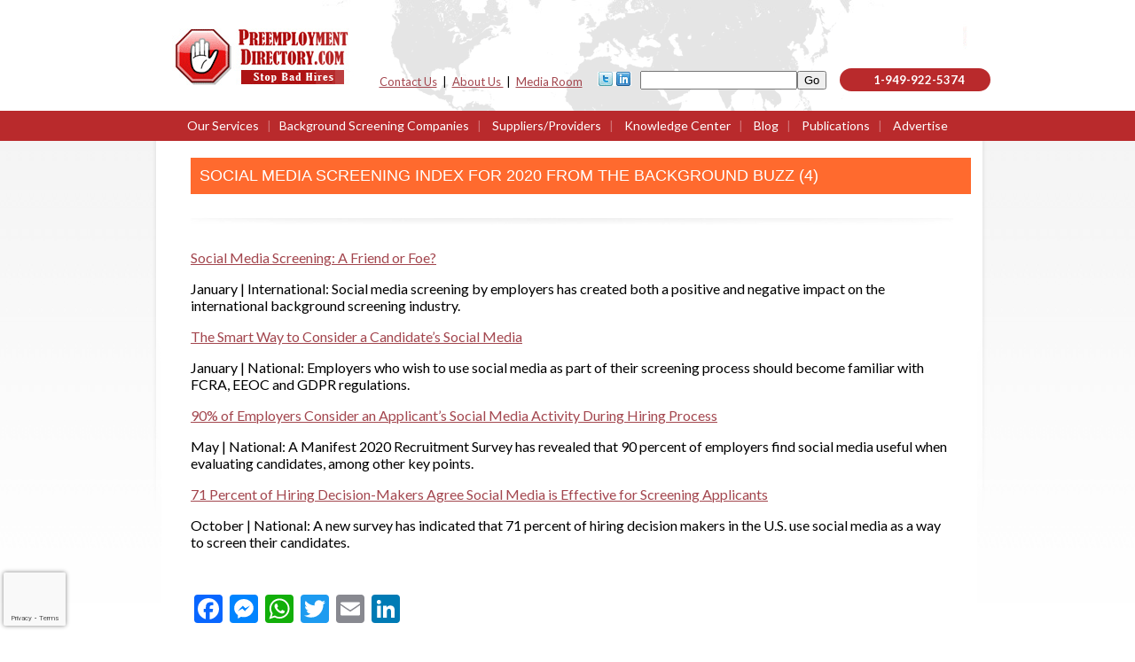

--- FILE ---
content_type: text/html; charset=UTF-8
request_url: https://preemploymentdirectory.com/social-media-screening-index-for-2020-from-the-background-buzz/
body_size: 25770
content:
<!doctype html>

	<html xmlns="https://www.w3.org/1999/xhtml" lang="en-US">
    

<!-- <script type="text/javascript" src="../wp-content/uploads/2013/04/anylinkcssmenu.js">-->
<script type="text/javascript" src="/wp-content/uploads/2013/04/anylinkcssmenu.js">


/***********************************************

* AnyLink CSS Menu script v2.0- © Dynamic Drive DHTML code library (www.dynamicdrive.com)

* This notice MUST stay intact for legal use

* Visit Project Page at http://www.dynamicdrive.com/dynamicindex1/anylinkcss.htm for full source code

***********************************************/



</script>

<script type="text/javascript">



//anylinkcssmenu.init("menu_anchors_class") ////Pass in the CSS class of anchor links (that contain a sub menu)

anylinkcssmenu.init("anchorclass")

</script>

    <head><style>img.lazy{min-height:1px}</style><link href="https://preemploymentdirectory.com/wp-content/plugins/w3-total-cache/pub/js/lazyload.min.js" as="script"><meta http-equiv="Content-Type" content="text/html; charset=utf-8">

<!-- <META NAME="KEYWORDS" CONTENT="Pre-employment, Pre-employment screening, Preemployment screening, Preemployment, Background checking, Employment screening, Employment prescreening, Criminal backgrounds, Criminal records, Vetting, Background investigations, Preemployment investigations, Pre-employment investigations, Employee screening, Employee prescreening, Background screening, Terrorist list, Employment Background screening, Employment Background checking, applicant screening, pre employment screening, pre employment screening services, pre employment background screening, background checking companies, background checking services, international investigations, international vetting, international employee screening, EU Privacy Directives, European Union Privacy Directives, International pre-employee screening, International Background Checks, International Background Checking, International Employment screening, background check, background checks, employment verifications, verifications inc, choicepoint, gall and gall, info-link services, accusource, negligent hiring, prehire screening, national crime database, FBI national crime database, hireright, reference checking, prehire reference checks, reference checks, absolutebackgrounds, verification of social security number, fingerprint checks, credit checks, FACTA, FCRA, security screening, social security verifications, education verification, NAPBS, NAPBS Accreditation, Accreditation Profile, NAPBS member">



<META NAME="DESCRIPTION" CONTENT="Preemployment Directory Comprehensive online source to find preemployment screening and background checking firms to conduct background checks at www.preemploymentdirectory.com.> -->

<link href='https://fonts.googleapis.com/css?family=Lato:400,700' rel='stylesheet' type='text/css'>

       <meta charset="UTF-8" />
       
        <meta name="viewport" content="width=device-width, initial-scale=1.0">

        <link rel="profile" href="https://gmpg.org/xfn/11" />

		<link rel="stylesheet" href="https://preemploymentdirectory.com/wp-content/themes/wp-boxes-child/style.css" type="text/css" media="screen" />

		<link rel="pingback" href="https://preemploymentdirectory.com/xmlrpc.php" />

        
		<meta name='robots' content='index, follow, max-image-preview:large' />
<meta name="dlm-version" content="5.0.23">
	<!-- This site is optimized with the Yoast SEO plugin v26.7 - https://yoast.com/wordpress/plugins/seo/ -->
	<title>SOCIAL MEDIA SCREENING INDEX FOR 2020 FROM THE BACKGROUND BUZZ (4) - PreEmployment Screening Directory</title>
	<link rel="canonical" href="https://preemploymentdirectory.com/social-media-screening-index-for-2020-from-the-background-buzz/" />
	<meta property="og:locale" content="en_US" />
	<meta property="og:type" content="article" />
	<meta property="og:title" content="SOCIAL MEDIA SCREENING INDEX FOR 2020 FROM THE BACKGROUND BUZZ (4) - PreEmployment Screening Directory" />
	<meta property="og:description" content="tbody &gt; tr &gt; td &gt; h1{ color: #ffffff; background-color: #ff6a2e; width: 100%!important; padding: 10px; font-family: Arial, serif; font-size: large;} Social Media Screening: A Friend or Foe? January | International: Social media screening by employers has created both a positive and negative impact on the international background screening industry. The Smart Way [...]" />
	<meta property="og:url" content="https://preemploymentdirectory.com/social-media-screening-index-for-2020-from-the-background-buzz/" />
	<meta property="og:site_name" content="PreEmployment Screening Directory" />
	<meta name="twitter:card" content="summary_large_image" />
	<meta name="twitter:label1" content="Est. reading time" />
	<meta name="twitter:data1" content="1 minute" />
	<script type="application/ld+json" class="yoast-schema-graph">{"@context":"https://schema.org","@graph":[{"@type":["WebPage","ItemPage"],"@id":"https://preemploymentdirectory.com/social-media-screening-index-for-2020-from-the-background-buzz/","url":"https://preemploymentdirectory.com/social-media-screening-index-for-2020-from-the-background-buzz/","name":"SOCIAL MEDIA SCREENING INDEX FOR 2020 FROM THE BACKGROUND BUZZ (4) - PreEmployment Screening Directory","isPartOf":{"@id":"https://preemploymentdirectory.com/#website"},"datePublished":"2021-01-17T15:07:01+00:00","breadcrumb":{"@id":"https://preemploymentdirectory.com/social-media-screening-index-for-2020-from-the-background-buzz/#breadcrumb"},"inLanguage":"en-US","potentialAction":[{"@type":"ReadAction","target":["https://preemploymentdirectory.com/social-media-screening-index-for-2020-from-the-background-buzz/"]}]},{"@type":"BreadcrumbList","@id":"https://preemploymentdirectory.com/social-media-screening-index-for-2020-from-the-background-buzz/#breadcrumb","itemListElement":[{"@type":"ListItem","position":1,"name":"Home","item":"https://preemploymentdirectory.com/"},{"@type":"ListItem","position":2,"name":"SOCIAL MEDIA SCREENING INDEX FOR 2020 FROM THE BACKGROUND BUZZ (4)"}]},{"@type":"WebSite","@id":"https://preemploymentdirectory.com/#website","url":"https://preemploymentdirectory.com/","name":"PreEmployment Screening Directory","description":"Stop Bad Hires","publisher":{"@id":"https://preemploymentdirectory.com/#/schema/person/e52fed4736a515c4369c54df64e60132"},"potentialAction":[{"@type":"SearchAction","target":{"@type":"EntryPoint","urlTemplate":"https://preemploymentdirectory.com/?s={search_term_string}"},"query-input":{"@type":"PropertyValueSpecification","valueRequired":true,"valueName":"search_term_string"}}],"inLanguage":"en-US"},{"@type":["Person","Organization"],"@id":"https://preemploymentdirectory.com/#/schema/person/e52fed4736a515c4369c54df64e60132","name":"Barry Nixon","image":{"@type":"ImageObject","inLanguage":"en-US","@id":"https://preemploymentdirectory.com/#/schema/person/image/","url":"https://preemploymentdirectory.com/wp-content/uploads/2019/11/image001-100x100.jpg","contentUrl":"https://preemploymentdirectory.com/wp-content/uploads/2019/11/image001-100x100.jpg","caption":"Barry Nixon"},"logo":{"@id":"https://preemploymentdirectory.com/#/schema/person/image/"},"description":"W. Barry Nixon is the COO, PreemploymentDirectory.com the leading background screening information portal and online worldwide directory of professional background screening firms and Suppliers to the background screening industry. He co-authored the landmark book, Background Screening &amp; Investigations: Managing Hiring Risk from the HR and Security Perspective. He also is the publisher of award winning newsletters, The Background Buzz and The Global Background Screener, and the author of the Background Checks column in PI Magazine. In addition, Barry is a past recipient of the elite ‘Top 25 Influential People in Security’ by Security Magazine and past Co-Chair, International Committee for the National Association for Professional Background Screeners (NAPBS). He currently serves as a Global Ambassador for NAPBS. You can contact Barry at 1-949-770-5264 or online at wbnixon@preemploymentdirectory.com"}]}</script>
	<!-- / Yoast SEO plugin. -->


<link rel='dns-prefetch' href='//static.addtoany.com' />
<link rel='dns-prefetch' href='//fonts.googleapis.com' />
<link rel="alternate" type="application/rss+xml" title="PreEmployment Screening Directory &raquo; Feed" href="https://preemploymentdirectory.com/feed/" />
<link rel="alternate" type="application/rss+xml" title="PreEmployment Screening Directory &raquo; Comments Feed" href="https://preemploymentdirectory.com/comments/feed/" />
<link rel="alternate" title="oEmbed (JSON)" type="application/json+oembed" href="https://preemploymentdirectory.com/wp-json/oembed/1.0/embed?url=https%3A%2F%2Fpreemploymentdirectory.com%2Fsocial-media-screening-index-for-2020-from-the-background-buzz%2F" />
<link rel="alternate" title="oEmbed (XML)" type="text/xml+oembed" href="https://preemploymentdirectory.com/wp-json/oembed/1.0/embed?url=https%3A%2F%2Fpreemploymentdirectory.com%2Fsocial-media-screening-index-for-2020-from-the-background-buzz%2F&#038;format=xml" />
<style id='wp-img-auto-sizes-contain-inline-css' type='text/css'>
img:is([sizes=auto i],[sizes^="auto," i]){contain-intrinsic-size:3000px 1500px}
/*# sourceURL=wp-img-auto-sizes-contain-inline-css */
</style>
<link rel='stylesheet' id='gs-swiper-css' href='https://preemploymentdirectory.com/wp-content/plugins/gs-logo-slider/assets/libs/swiper-js/swiper.min.css?ver=3.7.4' type='text/css' media='all' />
<link rel='stylesheet' id='gs-tippyjs-css' href='https://preemploymentdirectory.com/wp-content/plugins/gs-logo-slider/assets/libs/tippyjs/tippy.css?ver=3.7.4' type='text/css' media='all' />
<link rel='stylesheet' id='gs-logo-public-css' href='https://preemploymentdirectory.com/wp-content/plugins/gs-logo-slider/assets/css/gs-logo.min.css?ver=3.7.4' type='text/css' media='all' />
<link rel='stylesheet' id='pt-cv-public-style-css' href='https://preemploymentdirectory.com/wp-content/plugins/content-views-query-and-display-post-page/public/assets/css/cv.css?ver=4.1' type='text/css' media='all' />
<link rel='stylesheet' id='google-fonts-css' href='http://fonts.googleapis.com/css?family=Ubuntu%3A700%7CMonda&#038;ver=ee7c333514f7cc561e007edbd2e1cb2d' type='text/css' media='all' />
<style id='wp-emoji-styles-inline-css' type='text/css'>

	img.wp-smiley, img.emoji {
		display: inline !important;
		border: none !important;
		box-shadow: none !important;
		height: 1em !important;
		width: 1em !important;
		margin: 0 0.07em !important;
		vertical-align: -0.1em !important;
		background: none !important;
		padding: 0 !important;
	}
/*# sourceURL=wp-emoji-styles-inline-css */
</style>
<style id='wp-block-library-inline-css' type='text/css'>
:root{--wp-block-synced-color:#7a00df;--wp-block-synced-color--rgb:122,0,223;--wp-bound-block-color:var(--wp-block-synced-color);--wp-editor-canvas-background:#ddd;--wp-admin-theme-color:#007cba;--wp-admin-theme-color--rgb:0,124,186;--wp-admin-theme-color-darker-10:#006ba1;--wp-admin-theme-color-darker-10--rgb:0,107,160.5;--wp-admin-theme-color-darker-20:#005a87;--wp-admin-theme-color-darker-20--rgb:0,90,135;--wp-admin-border-width-focus:2px}@media (min-resolution:192dpi){:root{--wp-admin-border-width-focus:1.5px}}.wp-element-button{cursor:pointer}:root .has-very-light-gray-background-color{background-color:#eee}:root .has-very-dark-gray-background-color{background-color:#313131}:root .has-very-light-gray-color{color:#eee}:root .has-very-dark-gray-color{color:#313131}:root .has-vivid-green-cyan-to-vivid-cyan-blue-gradient-background{background:linear-gradient(135deg,#00d084,#0693e3)}:root .has-purple-crush-gradient-background{background:linear-gradient(135deg,#34e2e4,#4721fb 50%,#ab1dfe)}:root .has-hazy-dawn-gradient-background{background:linear-gradient(135deg,#faaca8,#dad0ec)}:root .has-subdued-olive-gradient-background{background:linear-gradient(135deg,#fafae1,#67a671)}:root .has-atomic-cream-gradient-background{background:linear-gradient(135deg,#fdd79a,#004a59)}:root .has-nightshade-gradient-background{background:linear-gradient(135deg,#330968,#31cdcf)}:root .has-midnight-gradient-background{background:linear-gradient(135deg,#020381,#2874fc)}:root{--wp--preset--font-size--normal:16px;--wp--preset--font-size--huge:42px}.has-regular-font-size{font-size:1em}.has-larger-font-size{font-size:2.625em}.has-normal-font-size{font-size:var(--wp--preset--font-size--normal)}.has-huge-font-size{font-size:var(--wp--preset--font-size--huge)}.has-text-align-center{text-align:center}.has-text-align-left{text-align:left}.has-text-align-right{text-align:right}.has-fit-text{white-space:nowrap!important}#end-resizable-editor-section{display:none}.aligncenter{clear:both}.items-justified-left{justify-content:flex-start}.items-justified-center{justify-content:center}.items-justified-right{justify-content:flex-end}.items-justified-space-between{justify-content:space-between}.screen-reader-text{border:0;clip-path:inset(50%);height:1px;margin:-1px;overflow:hidden;padding:0;position:absolute;width:1px;word-wrap:normal!important}.screen-reader-text:focus{background-color:#ddd;clip-path:none;color:#444;display:block;font-size:1em;height:auto;left:5px;line-height:normal;padding:15px 23px 14px;text-decoration:none;top:5px;width:auto;z-index:100000}html :where(.has-border-color){border-style:solid}html :where([style*=border-top-color]){border-top-style:solid}html :where([style*=border-right-color]){border-right-style:solid}html :where([style*=border-bottom-color]){border-bottom-style:solid}html :where([style*=border-left-color]){border-left-style:solid}html :where([style*=border-width]){border-style:solid}html :where([style*=border-top-width]){border-top-style:solid}html :where([style*=border-right-width]){border-right-style:solid}html :where([style*=border-bottom-width]){border-bottom-style:solid}html :where([style*=border-left-width]){border-left-style:solid}html :where(img[class*=wp-image-]){height:auto;max-width:100%}:where(figure){margin:0 0 1em}html :where(.is-position-sticky){--wp-admin--admin-bar--position-offset:var(--wp-admin--admin-bar--height,0px)}@media screen and (max-width:600px){html :where(.is-position-sticky){--wp-admin--admin-bar--position-offset:0px}}
/*wp_block_styles_on_demand_placeholder:696a2856c17b0*/
/*# sourceURL=wp-block-library-inline-css */
</style>
<style id='classic-theme-styles-inline-css' type='text/css'>
/*! This file is auto-generated */
.wp-block-button__link{color:#fff;background-color:#32373c;border-radius:9999px;box-shadow:none;text-decoration:none;padding:calc(.667em + 2px) calc(1.333em + 2px);font-size:1.125em}.wp-block-file__button{background:#32373c;color:#fff;text-decoration:none}
/*# sourceURL=/wp-includes/css/classic-themes.min.css */
</style>
<link rel='stylesheet' id='contact-form-7-css' href='https://preemploymentdirectory.com/wp-content/plugins/contact-form-7/includes/css/styles.css?ver=6.1.4' type='text/css' media='all' />
<link rel='stylesheet' id='cntctfrm_form_style-css' href='https://preemploymentdirectory.com/wp-content/plugins/contact-form-plugin/css/form_style.css?ver=4.3.3' type='text/css' media='all' />
<link rel='stylesheet' id='plyr-css-css' href='https://preemploymentdirectory.com/wp-content/plugins/easy-video-player/lib/plyr.css?ver=ee7c333514f7cc561e007edbd2e1cb2d' type='text/css' media='all' />
<style id='responsive-menu-inline-css' type='text/css'>
/** This file is major component of this plugin so please don't try to edit here. */
#rmp_menu_trigger-25545 {
  width: 55px;
  height: 55px;
  position: fixed;
  top: 15px;
  border-radius: 5px;
  display: none;
  text-decoration: none;
  right: 5%;
  background: #000000;
  transition: transform 0.5s, background-color 0.5s;
}
#rmp_menu_trigger-25545:hover, #rmp_menu_trigger-25545:focus {
  background: #000000;
  text-decoration: unset;
}
#rmp_menu_trigger-25545.is-active {
  background: #000000;
}
#rmp_menu_trigger-25545 .rmp-trigger-box {
  width: 25px;
  color: #ffffff;
}
#rmp_menu_trigger-25545 .rmp-trigger-icon-active, #rmp_menu_trigger-25545 .rmp-trigger-text-open {
  display: none;
}
#rmp_menu_trigger-25545.is-active .rmp-trigger-icon-active, #rmp_menu_trigger-25545.is-active .rmp-trigger-text-open {
  display: inline;
}
#rmp_menu_trigger-25545.is-active .rmp-trigger-icon-inactive, #rmp_menu_trigger-25545.is-active .rmp-trigger-text {
  display: none;
}
#rmp_menu_trigger-25545 .rmp-trigger-label {
  color: #ffffff;
  pointer-events: none;
  line-height: 13px;
  font-family: inherit;
  font-size: 14px;
  display: inline;
  text-transform: inherit;
}
#rmp_menu_trigger-25545 .rmp-trigger-label.rmp-trigger-label-top {
  display: block;
  margin-bottom: 12px;
}
#rmp_menu_trigger-25545 .rmp-trigger-label.rmp-trigger-label-bottom {
  display: block;
  margin-top: 12px;
}
#rmp_menu_trigger-25545 .responsive-menu-pro-inner {
  display: block;
}
#rmp_menu_trigger-25545 .rmp-trigger-icon-inactive .rmp-font-icon {
  color: #ffffff;
}
#rmp_menu_trigger-25545 .responsive-menu-pro-inner, #rmp_menu_trigger-25545 .responsive-menu-pro-inner::before, #rmp_menu_trigger-25545 .responsive-menu-pro-inner::after {
  width: 25px;
  height: 3px;
  background-color: #ffffff;
  border-radius: 4px;
  position: absolute;
}
#rmp_menu_trigger-25545 .rmp-trigger-icon-active .rmp-font-icon {
  color: #ffffff;
}
#rmp_menu_trigger-25545.is-active .responsive-menu-pro-inner, #rmp_menu_trigger-25545.is-active .responsive-menu-pro-inner::before, #rmp_menu_trigger-25545.is-active .responsive-menu-pro-inner::after {
  background-color: #ffffff;
}
#rmp_menu_trigger-25545:hover .rmp-trigger-icon-inactive .rmp-font-icon {
  color: #ffffff;
}
#rmp_menu_trigger-25545:not(.is-active):hover .responsive-menu-pro-inner, #rmp_menu_trigger-25545:not(.is-active):hover .responsive-menu-pro-inner::before, #rmp_menu_trigger-25545:not(.is-active):hover .responsive-menu-pro-inner::after {
  background-color: #ffffff;
}
#rmp_menu_trigger-25545 .responsive-menu-pro-inner::before {
  top: 10px;
}
#rmp_menu_trigger-25545 .responsive-menu-pro-inner::after {
  bottom: 10px;
}
#rmp_menu_trigger-25545.is-active .responsive-menu-pro-inner::after {
  bottom: 0;
}
/* Hamburger menu styling */
@media screen and (max-width: 480px) {
  /** Menu Title Style */
  /** Menu Additional Content Style */
  #rmp_menu_trigger-25545 {
    display: block;
  }
  #rmp-container-25545 {
    position: fixed;
    top: 0;
    margin: 0;
    transition: transform 0.5s;
    overflow: auto;
    display: block;
    width: 75%;
    background-color: #212121;
    background-image: url("");
    height: 100%;
    left: 0;
    padding-top: 0px;
    padding-left: 0px;
    padding-bottom: 0px;
    padding-right: 0px;
  }
  #rmp-menu-wrap-25545 {
    padding-top: 0px;
    padding-left: 0px;
    padding-bottom: 0px;
    padding-right: 0px;
    background-color: #212121;
  }
  #rmp-menu-wrap-25545 .rmp-menu, #rmp-menu-wrap-25545 .rmp-submenu {
    width: 100%;
    box-sizing: border-box;
    margin: 0;
    padding: 0;
  }
  #rmp-menu-wrap-25545 .rmp-submenu-depth-1 .rmp-menu-item-link {
    padding-left: 10%;
  }
  #rmp-menu-wrap-25545 .rmp-submenu-depth-2 .rmp-menu-item-link {
    padding-left: 15%;
  }
  #rmp-menu-wrap-25545 .rmp-submenu-depth-3 .rmp-menu-item-link {
    padding-left: 20%;
  }
  #rmp-menu-wrap-25545 .rmp-submenu-depth-4 .rmp-menu-item-link {
    padding-left: 25%;
  }
  #rmp-menu-wrap-25545 .rmp-submenu.rmp-submenu-open {
    display: block;
  }
  #rmp-menu-wrap-25545 .rmp-menu-item {
    width: 100%;
    list-style: none;
    margin: 0;
  }
  #rmp-menu-wrap-25545 .rmp-menu-item-link {
    height: 40px;
    line-height: 40px;
    font-size: 13px;
    border-bottom: 1px solid #212121;
    font-family: inherit;
    color: #ffffff;
    text-align: left;
    background-color: #212121;
    font-weight: normal;
    letter-spacing: 0px;
    display: block;
    box-sizing: border-box;
    width: 100%;
    text-decoration: none;
    position: relative;
    overflow: hidden;
    transition: background-color 0.5s, border-color 0.5s, 0.5s;
    padding: 0 5%;
    padding-right: 50px;
  }
  #rmp-menu-wrap-25545 .rmp-menu-item-link:after, #rmp-menu-wrap-25545 .rmp-menu-item-link:before {
    display: none;
  }
  #rmp-menu-wrap-25545 .rmp-menu-item-link:hover, #rmp-menu-wrap-25545 .rmp-menu-item-link:focus {
    color: #ffffff;
    border-color: #212121;
    background-color: #3f3f3f;
  }
  #rmp-menu-wrap-25545 .rmp-menu-item-link:focus {
    outline: none;
    border-color: unset;
    box-shadow: unset;
  }
  #rmp-menu-wrap-25545 .rmp-menu-item-link .rmp-font-icon {
    height: 40px;
    line-height: 40px;
    margin-right: 10px;
    font-size: 13px;
  }
  #rmp-menu-wrap-25545 .rmp-menu-current-item .rmp-menu-item-link {
    color: #ffffff;
    border-color: #212121;
    background-color: #212121;
  }
  #rmp-menu-wrap-25545 .rmp-menu-current-item .rmp-menu-item-link:hover, #rmp-menu-wrap-25545 .rmp-menu-current-item .rmp-menu-item-link:focus {
    color: #ffffff;
    border-color: #3f3f3f;
    background-color: #3f3f3f;
  }
  #rmp-menu-wrap-25545 .rmp-menu-subarrow {
    position: absolute;
    top: 0;
    bottom: 0;
    text-align: center;
    overflow: hidden;
    background-size: cover;
    overflow: hidden;
    right: 0;
    border-left-style: solid;
    border-left-color: #212121;
    border-left-width: 1px;
    height: 39px;
    width: 40px;
    color: #ffffff;
    background-color: #212121;
  }
  #rmp-menu-wrap-25545 .rmp-menu-subarrow svg {
    fill: #ffffff;
  }
  #rmp-menu-wrap-25545 .rmp-menu-subarrow:hover {
    color: #ffffff;
    border-color: #3f3f3f;
    background-color: #3f3f3f;
  }
  #rmp-menu-wrap-25545 .rmp-menu-subarrow:hover svg {
    fill: #ffffff;
  }
  #rmp-menu-wrap-25545 .rmp-menu-subarrow .rmp-font-icon {
    margin-right: unset;
  }
  #rmp-menu-wrap-25545 .rmp-menu-subarrow * {
    vertical-align: middle;
    line-height: 39px;
  }
  #rmp-menu-wrap-25545 .rmp-menu-subarrow-active {
    display: block;
    background-size: cover;
    color: #ffffff;
    border-color: #212121;
    background-color: #212121;
  }
  #rmp-menu-wrap-25545 .rmp-menu-subarrow-active svg {
    fill: #ffffff;
  }
  #rmp-menu-wrap-25545 .rmp-menu-subarrow-active:hover {
    color: #ffffff;
    border-color: #3f3f3f;
    background-color: #3f3f3f;
  }
  #rmp-menu-wrap-25545 .rmp-menu-subarrow-active:hover svg {
    fill: #ffffff;
  }
  #rmp-menu-wrap-25545 .rmp-submenu {
    display: none;
  }
  #rmp-menu-wrap-25545 .rmp-submenu .rmp-menu-item-link {
    height: 40px;
    line-height: 40px;
    letter-spacing: 0px;
    font-size: 13px;
    border-bottom: 1px solid #212121;
    font-family: inherit;
    font-weight: normal;
    color: #ffffff;
    text-align: left;
    background-color: #212121;
  }
  #rmp-menu-wrap-25545 .rmp-submenu .rmp-menu-item-link:hover, #rmp-menu-wrap-25545 .rmp-submenu .rmp-menu-item-link:focus {
    color: #ffffff;
    border-color: #212121;
    background-color: #3f3f3f;
  }
  #rmp-menu-wrap-25545 .rmp-submenu .rmp-menu-current-item .rmp-menu-item-link {
    color: #ffffff;
    border-color: #212121;
    background-color: #212121;
  }
  #rmp-menu-wrap-25545 .rmp-submenu .rmp-menu-current-item .rmp-menu-item-link:hover, #rmp-menu-wrap-25545 .rmp-submenu .rmp-menu-current-item .rmp-menu-item-link:focus {
    color: #ffffff;
    border-color: #3f3f3f;
    background-color: #3f3f3f;
  }
  #rmp-menu-wrap-25545 .rmp-submenu .rmp-menu-subarrow {
    right: 0;
    border-right: unset;
    border-left-style: solid;
    border-left-color: #212121;
    border-left-width: 1px;
    height: 39px;
    line-height: 39px;
    width: 40px;
    color: #ffffff;
    background-color: #212121;
  }
  #rmp-menu-wrap-25545 .rmp-submenu .rmp-menu-subarrow:hover {
    color: #ffffff;
    border-color: #3f3f3f;
    background-color: #3f3f3f;
  }
  #rmp-menu-wrap-25545 .rmp-submenu .rmp-menu-subarrow-active {
    color: #ffffff;
    border-color: #212121;
    background-color: #212121;
  }
  #rmp-menu-wrap-25545 .rmp-submenu .rmp-menu-subarrow-active:hover {
    color: #ffffff;
    border-color: #3f3f3f;
    background-color: #3f3f3f;
  }
  #rmp-menu-wrap-25545 .rmp-menu-item-description {
    margin: 0;
    padding: 5px 5%;
    opacity: 0.8;
    color: #ffffff;
  }
  #rmp-search-box-25545 {
    display: block;
    padding-top: 0px;
    padding-left: 5%;
    padding-bottom: 0px;
    padding-right: 5%;
  }
  #rmp-search-box-25545 .rmp-search-form {
    margin: 0;
  }
  #rmp-search-box-25545 .rmp-search-box {
    background: #ffffff;
    border: 1px solid #dadada;
    color: #333333;
    width: 100%;
    padding: 0 5%;
    border-radius: 30px;
    height: 45px;
    -webkit-appearance: none;
  }
  #rmp-search-box-25545 .rmp-search-box::placeholder {
    color: #c7c7cd;
  }
  #rmp-search-box-25545 .rmp-search-box:focus {
    background-color: #ffffff;
    outline: 2px solid #dadada;
    color: #333333;
  }
  #rmp-menu-title-25545 {
    background-color: #212121;
    color: #ffffff;
    text-align: left;
    font-size: 13px;
    padding-top: 10%;
    padding-left: 5%;
    padding-bottom: 0%;
    padding-right: 5%;
    font-weight: 400;
    transition: background-color 0.5s, border-color 0.5s, color 0.5s;
  }
  #rmp-menu-title-25545:hover {
    background-color: #212121;
    color: #ffffff;
  }
  #rmp-menu-title-25545 > .rmp-menu-title-link {
    color: #ffffff;
    width: 100%;
    background-color: unset;
    text-decoration: none;
  }
  #rmp-menu-title-25545 > .rmp-menu-title-link:hover {
    color: #ffffff;
  }
  #rmp-menu-title-25545 .rmp-font-icon {
    font-size: 13px;
  }
  #rmp-menu-additional-content-25545 {
    padding-top: 0px;
    padding-left: 5%;
    padding-bottom: 0px;
    padding-right: 5%;
    color: #ffffff;
    text-align: center;
    font-size: 16px;
  }
}
/**
This file contents common styling of menus.
*/
.rmp-container {
  display: none;
  visibility: visible;
  padding: 0px 0px 0px 0px;
  z-index: 99998;
  transition: all 0.3s;
  /** Scrolling bar in menu setting box **/
}
.rmp-container.rmp-fade-top, .rmp-container.rmp-fade-left, .rmp-container.rmp-fade-right, .rmp-container.rmp-fade-bottom {
  display: none;
}
.rmp-container.rmp-slide-left, .rmp-container.rmp-push-left {
  transform: translateX(-100%);
  -ms-transform: translateX(-100%);
  -webkit-transform: translateX(-100%);
  -moz-transform: translateX(-100%);
}
.rmp-container.rmp-slide-left.rmp-menu-open, .rmp-container.rmp-push-left.rmp-menu-open {
  transform: translateX(0);
  -ms-transform: translateX(0);
  -webkit-transform: translateX(0);
  -moz-transform: translateX(0);
}
.rmp-container.rmp-slide-right, .rmp-container.rmp-push-right {
  transform: translateX(100%);
  -ms-transform: translateX(100%);
  -webkit-transform: translateX(100%);
  -moz-transform: translateX(100%);
}
.rmp-container.rmp-slide-right.rmp-menu-open, .rmp-container.rmp-push-right.rmp-menu-open {
  transform: translateX(0);
  -ms-transform: translateX(0);
  -webkit-transform: translateX(0);
  -moz-transform: translateX(0);
}
.rmp-container.rmp-slide-top, .rmp-container.rmp-push-top {
  transform: translateY(-100%);
  -ms-transform: translateY(-100%);
  -webkit-transform: translateY(-100%);
  -moz-transform: translateY(-100%);
}
.rmp-container.rmp-slide-top.rmp-menu-open, .rmp-container.rmp-push-top.rmp-menu-open {
  transform: translateY(0);
  -ms-transform: translateY(0);
  -webkit-transform: translateY(0);
  -moz-transform: translateY(0);
}
.rmp-container.rmp-slide-bottom, .rmp-container.rmp-push-bottom {
  transform: translateY(100%);
  -ms-transform: translateY(100%);
  -webkit-transform: translateY(100%);
  -moz-transform: translateY(100%);
}
.rmp-container.rmp-slide-bottom.rmp-menu-open, .rmp-container.rmp-push-bottom.rmp-menu-open {
  transform: translateX(0);
  -ms-transform: translateX(0);
  -webkit-transform: translateX(0);
  -moz-transform: translateX(0);
}
.rmp-container::-webkit-scrollbar {
  width: 0px;
}
.rmp-container ::-webkit-scrollbar-track {
  box-shadow: inset 0 0 5px transparent;
}
.rmp-container ::-webkit-scrollbar-thumb {
  background: transparent;
}
.rmp-container ::-webkit-scrollbar-thumb:hover {
  background: transparent;
}
.rmp-container .rmp-menu-wrap .rmp-menu {
  transition: none;
  border-radius: 0;
  box-shadow: none;
  background: none;
  border: 0;
  bottom: auto;
  box-sizing: border-box;
  clip: auto;
  color: #666;
  display: block;
  float: none;
  font-family: inherit;
  font-size: 14px;
  height: auto;
  left: auto;
  line-height: 1.7;
  list-style-type: none;
  margin: 0;
  min-height: auto;
  max-height: none;
  opacity: 1;
  outline: none;
  overflow: visible;
  padding: 0;
  position: relative;
  pointer-events: auto;
  right: auto;
  text-align: left;
  text-decoration: none;
  text-indent: 0;
  text-transform: none;
  transform: none;
  top: auto;
  visibility: inherit;
  width: auto;
  word-wrap: break-word;
  white-space: normal;
}
.rmp-container .rmp-menu-additional-content {
  display: block;
  word-break: break-word;
}
.rmp-container .rmp-menu-title {
  display: flex;
  flex-direction: column;
}
.rmp-container .rmp-menu-title .rmp-menu-title-image {
  max-width: 100%;
  margin-bottom: 15px;
  display: block;
  margin: auto;
  margin-bottom: 15px;
}
button.rmp_menu_trigger {
  z-index: 999999;
  overflow: hidden;
  outline: none;
  border: 0;
  display: none;
  margin: 0;
  transition: transform 0.5s, background-color 0.5s;
  padding: 0;
}
button.rmp_menu_trigger .responsive-menu-pro-inner::before, button.rmp_menu_trigger .responsive-menu-pro-inner::after {
  content: "";
  display: block;
}
button.rmp_menu_trigger .responsive-menu-pro-inner::before {
  top: 10px;
}
button.rmp_menu_trigger .responsive-menu-pro-inner::after {
  bottom: 10px;
}
button.rmp_menu_trigger .rmp-trigger-box {
  width: 40px;
  display: inline-block;
  position: relative;
  pointer-events: none;
  vertical-align: super;
}
.admin-bar .rmp-container, .admin-bar .rmp_menu_trigger {
  margin-top: 32px !important;
}
@media screen and (max-width: 782px) {
  .admin-bar .rmp-container, .admin-bar .rmp_menu_trigger {
    margin-top: 46px !important;
  }
}
/*  Menu Trigger Boring Animation */
.rmp-menu-trigger-boring .responsive-menu-pro-inner {
  transition-property: none;
}
.rmp-menu-trigger-boring .responsive-menu-pro-inner::after, .rmp-menu-trigger-boring .responsive-menu-pro-inner::before {
  transition-property: none;
}
.rmp-menu-trigger-boring.is-active .responsive-menu-pro-inner {
  transform: rotate(45deg);
}
.rmp-menu-trigger-boring.is-active .responsive-menu-pro-inner:before {
  top: 0;
  opacity: 0;
}
.rmp-menu-trigger-boring.is-active .responsive-menu-pro-inner:after {
  bottom: 0;
  transform: rotate(-90deg);
}

/*# sourceURL=responsive-menu-inline-css */
</style>
<link rel='stylesheet' id='dashicons-css' href='https://preemploymentdirectory.com/wp-includes/css/dashicons.min.css?ver=ee7c333514f7cc561e007edbd2e1cb2d' type='text/css' media='all' />
<link rel='stylesheet' id='gsb-front-css' href='https://preemploymentdirectory.com/wp-content/plugins/sticky-chat-widget-pro/dist/front/css/front.css?ver=1.4.0' type='text/css' media='all' />
<link rel='stylesheet' id='ppress-frontend-css' href='https://preemploymentdirectory.com/wp-content/plugins/wp-user-avatar/assets/css/frontend.min.css?ver=4.15.23' type='text/css' media='all' />
<link rel='stylesheet' id='ppress-flatpickr-css' href='https://preemploymentdirectory.com/wp-content/plugins/wp-user-avatar/assets/flatpickr/flatpickr.min.css?ver=4.15.23' type='text/css' media='all' />
<link rel='stylesheet' id='ppress-select2-css' href='https://preemploymentdirectory.com/wp-content/plugins/wp-user-avatar/assets/select2/select2.min.css?ver=ee7c333514f7cc561e007edbd2e1cb2d' type='text/css' media='all' />
<link rel='stylesheet' id='ivory-search-styles-css' href='https://preemploymentdirectory.com/wp-content/plugins/add-search-to-menu/public/css/ivory-search.min.css?ver=5.5.11' type='text/css' media='all' />
<link rel='stylesheet' id='email-before-download-css' href='https://preemploymentdirectory.com/wp-content/plugins/email-before-download/public/css/email-before-download-public.css?ver=6.9.8' type='text/css' media='all' />
<link rel='stylesheet' id='wp-fullcalendar-css' href='https://preemploymentdirectory.com/wp-content/plugins/wp-fullcalendar/includes/css/main.css?ver=1.6' type='text/css' media='all' />
<link rel='stylesheet' id='wp-fullcalendar-tippy-light-border-css' href='https://preemploymentdirectory.com/wp-content/plugins/wp-fullcalendar/includes/css/tippy/light-border.css?ver=1.6' type='text/css' media='all' />
<link rel='stylesheet' id='jquery-ui-search-css' href='https://preemploymentdirectory.com/wp-content/plugins/buddypress-global-search/assets/css/jquery-ui.min.css?ver=1.11.2' type='text/css' media='all' />
<link rel='stylesheet' id='buddypress-global-search-css' href='https://preemploymentdirectory.com/wp-content/plugins/buddypress-global-search/assets/css/buddypress-global-search.min.css?ver=1.2.1' type='text/css' media='all' />
<link rel='stylesheet' id='addtoany-css' href='https://preemploymentdirectory.com/wp-content/plugins/add-to-any/addtoany.min.css?ver=1.16' type='text/css' media='all' />
<link rel='stylesheet' id='cf7cf-style-css' href='https://preemploymentdirectory.com/wp-content/plugins/cf7-conditional-fields/style.css?ver=2.5.11' type='text/css' media='all' />
<script type="text/javascript" src="https://preemploymentdirectory.com/wp-includes/js/jquery/jquery.min.js?ver=3.7.1" id="jquery-core-js"></script>
<script type="text/javascript" src="https://preemploymentdirectory.com/wp-includes/js/jquery/jquery-migrate.min.js?ver=3.4.1" id="jquery-migrate-js"></script>
<script type="text/javascript" id="addtoany-core-js-before">
/* <![CDATA[ */
window.a2a_config=window.a2a_config||{};a2a_config.callbacks=[];a2a_config.overlays=[];a2a_config.templates={};

//# sourceURL=addtoany-core-js-before
/* ]]> */
</script>
<script type="text/javascript" defer src="https://static.addtoany.com/menu/page.js" id="addtoany-core-js"></script>
<script type="text/javascript" defer src="https://preemploymentdirectory.com/wp-content/plugins/add-to-any/addtoany.min.js?ver=1.1" id="addtoany-jquery-js"></script>
<script type="text/javascript" id="plyr-js-js-extra">
/* <![CDATA[ */
var easy_video_player = {"plyr_iconUrl":"https://preemploymentdirectory.com/wp-content/plugins/easy-video-player/lib/plyr.svg","plyr_blankVideo":"https://preemploymentdirectory.com/wp-content/plugins/easy-video-player/lib/blank.mp4"};
//# sourceURL=plyr-js-js-extra
/* ]]> */
</script>
<script type="text/javascript" src="https://preemploymentdirectory.com/wp-content/plugins/easy-video-player/lib/plyr.js?ver=ee7c333514f7cc561e007edbd2e1cb2d" id="plyr-js-js"></script>
<script type="text/javascript" id="rmp_menu_scripts-js-extra">
/* <![CDATA[ */
var rmp_menu = {"ajaxURL":"https://preemploymentdirectory.com/wp-admin/admin-ajax.php","wp_nonce":"40e8443c2c","menu":[{"menu_theme":null,"theme_type":"default","theme_location_menu":"","submenu_submenu_arrow_width":"40","submenu_submenu_arrow_width_unit":"px","submenu_submenu_arrow_height":"39","submenu_submenu_arrow_height_unit":"px","submenu_arrow_position":"right","submenu_sub_arrow_background_colour":"#212121","submenu_sub_arrow_background_hover_colour":"#3f3f3f","submenu_sub_arrow_background_colour_active":"#212121","submenu_sub_arrow_background_hover_colour_active":"#3f3f3f","submenu_sub_arrow_border_width":"1","submenu_sub_arrow_border_width_unit":"px","submenu_sub_arrow_border_colour":"#212121","submenu_sub_arrow_border_hover_colour":"#3f3f3f","submenu_sub_arrow_border_colour_active":"#212121","submenu_sub_arrow_border_hover_colour_active":"#3f3f3f","submenu_sub_arrow_shape_colour":"#ffffff","submenu_sub_arrow_shape_hover_colour":"#ffffff","submenu_sub_arrow_shape_colour_active":"#ffffff","submenu_sub_arrow_shape_hover_colour_active":"#ffffff","use_header_bar":"off","header_bar_items_order":"{\"logo\":\"on\",\"title\":\"on\",\"search\":\"on\",\"html content\":\"on\"}","header_bar_title":"","header_bar_html_content":"","header_bar_logo":"","header_bar_logo_link":"","header_bar_logo_width":"","header_bar_logo_width_unit":"%","header_bar_logo_height":"","header_bar_logo_height_unit":"px","header_bar_height":"80","header_bar_height_unit":"px","header_bar_padding":{"top":"0px","right":"5%","bottom":"0px","left":"5%"},"header_bar_font":"","header_bar_font_size":"14","header_bar_font_size_unit":"px","header_bar_text_color":"#ffffff","header_bar_background_color":"#ffffff","header_bar_breakpoint":"800","header_bar_position_type":"fixed","header_bar_adjust_page":null,"header_bar_scroll_enable":"off","header_bar_scroll_background_color":"#36bdf6","mobile_breakpoint":"600","tablet_breakpoint":"480","transition_speed":"0.5","sub_menu_speed":"0.2","show_menu_on_page_load":"","menu_disable_scrolling":"off","menu_overlay":"off","menu_overlay_colour":"rgba(0, 0, 0, 0.7)","desktop_menu_width":"","desktop_menu_width_unit":"%","desktop_menu_positioning":"fixed","desktop_menu_side":"","desktop_menu_to_hide":"","use_current_theme_location":"off","mega_menu":{"225":"off","227":"off","229":"off","228":"off","226":"off"},"desktop_submenu_open_animation":"","desktop_submenu_open_animation_speed":"0ms","desktop_submenu_open_on_click":"","desktop_menu_hide_and_show":"","menu_name":"Default Menu","menu_to_use":"mobile-menu","different_menu_for_mobile":"off","menu_to_use_in_mobile":"main-menu","use_mobile_menu":"on","use_tablet_menu":"on","use_desktop_menu":null,"menu_display_on":"all-pages","menu_to_hide":"","submenu_descriptions_on":"","custom_walker":"","menu_background_colour":"#212121","menu_depth":"5","smooth_scroll_on":"off","smooth_scroll_speed":"500","menu_font_icons":[],"menu_links_height":"40","menu_links_height_unit":"px","menu_links_line_height":"40","menu_links_line_height_unit":"px","menu_depth_0":"5","menu_depth_0_unit":"%","menu_font_size":"13","menu_font_size_unit":"px","menu_font":"","menu_font_weight":"normal","menu_text_alignment":"left","menu_text_letter_spacing":"","menu_word_wrap":"off","menu_link_colour":"#ffffff","menu_link_hover_colour":"#ffffff","menu_current_link_colour":"#ffffff","menu_current_link_hover_colour":"#ffffff","menu_item_background_colour":"#212121","menu_item_background_hover_colour":"#3f3f3f","menu_current_item_background_colour":"#212121","menu_current_item_background_hover_colour":"#3f3f3f","menu_border_width":"1","menu_border_width_unit":"px","menu_item_border_colour":"#212121","menu_item_border_colour_hover":"#212121","menu_current_item_border_colour":"#212121","menu_current_item_border_hover_colour":"#3f3f3f","submenu_links_height":"40","submenu_links_height_unit":"px","submenu_links_line_height":"40","submenu_links_line_height_unit":"px","menu_depth_side":"left","menu_depth_1":"10","menu_depth_1_unit":"%","menu_depth_2":"15","menu_depth_2_unit":"%","menu_depth_3":"20","menu_depth_3_unit":"%","menu_depth_4":"25","menu_depth_4_unit":"%","submenu_item_background_colour":"#212121","submenu_item_background_hover_colour":"#3f3f3f","submenu_current_item_background_colour":"#212121","submenu_current_item_background_hover_colour":"#3f3f3f","submenu_border_width":"1","submenu_border_width_unit":"px","submenu_item_border_colour":"#212121","submenu_item_border_colour_hover":"#212121","submenu_current_item_border_colour":"#212121","submenu_current_item_border_hover_colour":"#3f3f3f","submenu_font_size":"13","submenu_font_size_unit":"px","submenu_font":"","submenu_font_weight":"normal","submenu_text_letter_spacing":"","submenu_text_alignment":"left","submenu_link_colour":"#ffffff","submenu_link_hover_colour":"#ffffff","submenu_current_link_colour":"#ffffff","submenu_current_link_hover_colour":"#ffffff","inactive_arrow_shape":"\u25bc","active_arrow_shape":"\u25b2","inactive_arrow_font_icon":"","active_arrow_font_icon":"","inactive_arrow_image":"","active_arrow_image":"","submenu_arrow_width":"40","submenu_arrow_width_unit":"px","submenu_arrow_height":"39","submenu_arrow_height_unit":"px","arrow_position":"right","menu_sub_arrow_shape_colour":"#ffffff","menu_sub_arrow_shape_hover_colour":"#ffffff","menu_sub_arrow_shape_colour_active":"#ffffff","menu_sub_arrow_shape_hover_colour_active":"#ffffff","menu_sub_arrow_border_width":"1","menu_sub_arrow_border_width_unit":"px","menu_sub_arrow_border_colour":"#212121","menu_sub_arrow_border_hover_colour":"#3f3f3f","menu_sub_arrow_border_colour_active":"#212121","menu_sub_arrow_border_hover_colour_active":"#3f3f3f","menu_sub_arrow_background_colour":"#212121","menu_sub_arrow_background_hover_colour":"#3f3f3f","menu_sub_arrow_background_colour_active":"#212121","menu_sub_arrow_background_hover_colour_active":"#3f3f3f","fade_submenus":"off","fade_submenus_side":"left","fade_submenus_delay":"100","fade_submenus_speed":"500","use_slide_effect":"off","slide_effect_back_to_text":"Back","accordion_animation":"on","auto_expand_all_submenus":"off","auto_expand_current_submenus":"off","menu_item_click_to_trigger_submenu":"on","button_width":"55","button_width_unit":"px","button_height":"55","button_height_unit":"px","button_background_colour":"#000000","button_background_colour_hover":"#000000","button_background_colour_active":"#000000","toggle_button_border_radius":"5","button_transparent_background":"off","button_left_or_right":"right","button_position_type":"fixed","button_distance_from_side":"5","button_distance_from_side_unit":"%","button_top":"15","button_top_unit":"px","button_push_with_animation":"off","button_click_animation":"boring","button_line_margin":"5","button_line_margin_unit":"px","button_line_width":"25","button_line_width_unit":"px","button_line_height":"3","button_line_height_unit":"px","button_line_colour":"#ffffff","button_line_colour_hover":"#ffffff","button_line_colour_active":"#ffffff","button_font_icon":"","button_font_icon_when_clicked":"","button_image":"","button_image_when_clicked":"","button_title":"","button_title_open":"","button_title_position":"left","menu_container_columns":"","button_font":"","button_font_size":"14","button_font_size_unit":"px","button_title_line_height":"13","button_title_line_height_unit":"px","button_text_colour":"#ffffff","button_trigger_type_click":"on","button_trigger_type_hover":"off","button_click_trigger":"#responsive-menu-button","items_order":{"title":"on","menu":"on","search":"on","additional content":"on"},"menu_title":"","menu_title_link":"","menu_title_link_location":"_self","menu_title_image":"","menu_title_font_icon":"","menu_title_section_padding":{"top":"10%","right":"5%","bottom":"0%","left":"5%"},"menu_title_background_colour":"#212121","menu_title_background_hover_colour":"#212121","menu_title_font_size":"13","menu_title_font_size_unit":"px","menu_title_alignment":"left","menu_title_font_weight":"400","menu_title_font_family":"","menu_title_colour":"#ffffff","menu_title_hover_colour":"#ffffff","menu_title_image_width":"","menu_title_image_width_unit":"%","menu_title_image_height":"","menu_title_image_height_unit":"px","menu_additional_content":"","menu_additional_section_padding":{"left":"5%","top":"0px","right":"5%","bottom":"0px"},"menu_additional_content_font_size":"16","menu_additional_content_font_size_unit":"px","menu_additional_content_alignment":"center","menu_additional_content_colour":"#ffffff","menu_search_box_text":"Search","menu_search_box_code":"","menu_search_section_padding":{"left":"5%","top":"0px","right":"5%","bottom":"0px"},"menu_search_box_height":"45","menu_search_box_height_unit":"px","menu_search_box_border_radius":"30","menu_search_box_text_colour":"#333333","menu_search_box_background_colour":"#ffffff","menu_search_box_placeholder_colour":"#c7c7cd","menu_search_box_border_colour":"#dadada","menu_section_padding":{"top":"0px","right":"0px","bottom":"0px","left":"0px"},"menu_width":"75","menu_width_unit":"%","menu_maximum_width":"","menu_maximum_width_unit":"px","menu_minimum_width":"","menu_minimum_width_unit":"px","menu_auto_height":"off","menu_container_padding":{"top":"0px","right":"0px","bottom":"0px","left":"0px"},"menu_container_background_colour":"#212121","menu_background_image":"","animation_type":"slide","menu_appear_from":"left","animation_speed":"0.5","page_wrapper":"","menu_close_on_body_click":"off","menu_close_on_scroll":"off","menu_close_on_link_click":"off","enable_touch_gestures":"","active_arrow_font_icon_type":"font-awesome","active_arrow_image_alt":"","admin_theme":"light","breakpoint":"480","button_font_icon_type":"font-awesome","button_font_icon_when_clicked_type":"font-awesome","button_image_alt":"","button_image_alt_when_clicked":"","button_trigger_type":"click","custom_css":"","desktop_menu_options":"{\"4222\":{\"type\":\"standard\",\"width\":\"auto\",\"parent_background_colour\":\"\",\"parent_background_image\":\"\"},\"4227\":{\"width\":\"auto\",\"widgets\":[{\"title\":{\"enabled\":\"true\"}}]},\"4228\":{\"width\":\"auto\",\"widgets\":[{\"title\":{\"enabled\":\"true\"}}]},\"4229\":{\"width\":\"auto\",\"widgets\":[{\"title\":{\"enabled\":\"true\"}}]},\"4223\":{\"type\":\"standard\",\"width\":\"auto\",\"parent_background_colour\":\"\",\"parent_background_image\":\"\"},\"4230\":{\"width\":\"auto\",\"widgets\":[{\"title\":{\"enabled\":\"true\"}}]},\"4231\":{\"width\":\"auto\",\"widgets\":[{\"title\":{\"enabled\":\"true\"}}]},\"4240\":{\"width\":\"auto\",\"widgets\":[{\"title\":{\"enabled\":\"true\"}}]},\"4232\":{\"width\":\"auto\",\"widgets\":[{\"title\":{\"enabled\":\"true\"}}]},\"5860\":{\"width\":\"auto\",\"widgets\":[{\"title\":{\"enabled\":\"true\"}}]},\"4224\":{\"type\":\"standard\",\"width\":\"auto\",\"parent_background_colour\":\"\",\"parent_background_image\":\"\"},\"4233\":{\"width\":\"auto\",\"widgets\":[{\"title\":{\"enabled\":\"true\"}}]},\"4234\":{\"width\":\"auto\",\"widgets\":[{\"title\":{\"enabled\":\"true\"}}]},\"7005\":{\"width\":\"auto\",\"widgets\":[{\"title\":{\"enabled\":\"true\"}}]},\"9842\":{\"width\":\"auto\",\"widgets\":[{\"title\":{\"enabled\":\"true\"}}]},\"4235\":{\"width\":\"auto\",\"widgets\":[{\"title\":{\"enabled\":\"true\"}}]},\"5861\":{\"width\":\"auto\",\"widgets\":[{\"title\":{\"enabled\":\"true\"}}]},\"12524\":{\"width\":\"auto\",\"widgets\":[{\"title\":{\"enabled\":\"true\"}}]},\"4237\":{\"width\":\"auto\",\"widgets\":[{\"title\":{\"enabled\":\"true\"}}]},\"4236\":{\"width\":\"auto\",\"widgets\":[{\"title\":{\"enabled\":\"true\"}}]},\"4225\":{\"type\":\"standard\",\"width\":\"auto\",\"parent_background_colour\":\"\",\"parent_background_image\":\"\"},\"4238\":{\"width\":\"auto\",\"widgets\":[{\"title\":{\"enabled\":\"true\"}}]},\"4239\":{\"width\":\"auto\",\"widgets\":[{\"title\":{\"enabled\":\"true\"}}]},\"10094\":{\"width\":\"auto\",\"widgets\":[{\"title\":{\"enabled\":\"true\"}}]},\"4241\":{\"width\":\"auto\",\"widgets\":[{\"title\":{\"enabled\":\"true\"}}]},\"4242\":{\"width\":\"auto\",\"widgets\":[{\"title\":{\"enabled\":\"true\"}}]},\"12693\":{\"width\":\"auto\",\"widgets\":[{\"title\":{\"enabled\":\"true\"}}]},\"4245\":{\"width\":\"auto\",\"widgets\":[{\"title\":{\"enabled\":\"true\"}}]},\"10032\":{\"width\":\"auto\",\"widgets\":[{\"title\":{\"enabled\":\"true\"}}]},\"11231\":{\"width\":\"auto\",\"widgets\":[{\"title\":{\"enabled\":\"true\"}}]},\"4246\":{\"width\":\"auto\",\"widgets\":[{\"title\":{\"enabled\":\"true\"}}]},\"4226\":{\"type\":\"standard\",\"width\":\"auto\",\"parent_background_colour\":\"\",\"parent_background_image\":\"\"},\"4247\":{\"width\":\"auto\",\"widgets\":[{\"title\":{\"enabled\":\"true\"}}]},\"4248\":{\"width\":\"auto\",\"widgets\":[{\"title\":{\"enabled\":\"true\"}}]}}","excluded_pages":null,"external_files":"off","header_bar_logo_alt":"","hide_on_desktop":"off","hide_on_mobile":"off","inactive_arrow_font_icon_type":"font-awesome","inactive_arrow_image_alt":"","keyboard_shortcut_close_menu":"27,37","keyboard_shortcut_open_menu":"32,39","menu_adjust_for_wp_admin_bar":"off","menu_depth_5":"30","menu_depth_5_unit":"%","menu_title_font_icon_type":"font-awesome","menu_title_image_alt":"","minify_scripts":"off","mobile_only":"off","remove_bootstrap":"","remove_fontawesome":"","scripts_in_footer":"off","shortcode":"off","single_menu_font":"","single_menu_font_size":"14","single_menu_font_size_unit":"px","single_menu_height":"80","single_menu_height_unit":"px","single_menu_item_background_colour":"#ffffff","single_menu_item_background_colour_hover":"#ffffff","single_menu_item_link_colour":"#000000","single_menu_item_link_colour_hover":"#000000","single_menu_item_submenu_background_colour":"#ffffff","single_menu_item_submenu_background_colour_hover":"#ffffff","single_menu_item_submenu_link_colour":"#000000","single_menu_item_submenu_link_colour_hover":"#000000","single_menu_line_height":"80","single_menu_line_height_unit":"px","single_menu_submenu_font":"","single_menu_submenu_font_size":"12","single_menu_submenu_font_size_unit":"px","single_menu_submenu_height":"","single_menu_submenu_height_unit":"auto","single_menu_submenu_line_height":"40","single_menu_submenu_line_height_unit":"px","menu_title_padding":{"left":"5%","top":"0px","right":"5%","bottom":"0px"},"menu_id":25545,"active_toggle_contents":"\u25b2","inactive_toggle_contents":"\u25bc"}]};
//# sourceURL=rmp_menu_scripts-js-extra
/* ]]> */
</script>
<script type="text/javascript" src="https://preemploymentdirectory.com/wp-content/plugins/responsive-menu/v4.0.0/assets/js/rmp-menu.js?ver=4.5.1" id="rmp_menu_scripts-js"></script>
<script type="text/javascript" src="https://preemploymentdirectory.com/wp-content/plugins/wp-user-avatar/assets/flatpickr/flatpickr.min.js?ver=4.15.23" id="ppress-flatpickr-js"></script>
<script type="text/javascript" src="https://preemploymentdirectory.com/wp-content/plugins/wp-user-avatar/assets/select2/select2.min.js?ver=4.15.23" id="ppress-select2-js"></script>
<script type="text/javascript" src="https://preemploymentdirectory.com/wp-includes/js/jquery/ui/core.min.js?ver=1.13.3" id="jquery-ui-core-js"></script>
<script type="text/javascript" src="https://preemploymentdirectory.com/wp-includes/js/jquery/ui/menu.min.js?ver=1.13.3" id="jquery-ui-menu-js"></script>
<script type="text/javascript" src="https://preemploymentdirectory.com/wp-includes/js/jquery/ui/selectmenu.min.js?ver=1.13.3" id="jquery-ui-selectmenu-js"></script>
<script type="text/javascript" src="https://preemploymentdirectory.com/wp-includes/js/jquery/ui/tooltip.min.js?ver=1.13.3" id="jquery-ui-tooltip-js"></script>
<script type="text/javascript" src="https://preemploymentdirectory.com/wp-includes/js/dist/vendor/moment.min.js?ver=2.30.1" id="moment-js"></script>
<script type="text/javascript" id="moment-js-after">
/* <![CDATA[ */
moment.updateLocale( 'en_US', {"months":["January","February","March","April","May","June","July","August","September","October","November","December"],"monthsShort":["Jan","Feb","Mar","Apr","May","Jun","Jul","Aug","Sep","Oct","Nov","Dec"],"weekdays":["Sunday","Monday","Tuesday","Wednesday","Thursday","Friday","Saturday"],"weekdaysShort":["Sun","Mon","Tue","Wed","Thu","Fri","Sat"],"week":{"dow":1},"longDateFormat":{"LT":"g:i a","LTS":null,"L":null,"LL":"F j, Y","LLL":"F j, Y g:i a","LLLL":null}} );
//# sourceURL=moment-js-after
/* ]]> */
</script>
<script type="text/javascript" id="wp-fullcalendar-js-extra">
/* <![CDATA[ */
var WPFC = {"ajaxurl":"https://preemploymentdirectory.com/wp-admin/admin-ajax.php?action=WP_FullCalendar","firstDay":"1","wpfc_theme":"","wpfc_limit":"3","wpfc_limit_txt":"more ...","timeFormat":"h(:mm)t","defaultView":"month","weekends":"true","header":{"left":"prev,next today","center":"title","right":"month,basicWeek,basicDay"},"wpfc_qtips":"1","tippy_theme":"light-border","tippy_placement":"auto","tippy_loading":"Loading..."};
//# sourceURL=wp-fullcalendar-js-extra
/* ]]> */
</script>
<script type="text/javascript" src="https://preemploymentdirectory.com/wp-content/plugins/wp-fullcalendar/includes/js/main.js?ver=1.6" id="wp-fullcalendar-js"></script>
<link rel="https://api.w.org/" href="https://preemploymentdirectory.com/wp-json/" /><link rel="alternate" title="JSON" type="application/json" href="https://preemploymentdirectory.com/wp-json/wp/v2/pages/19440" /><link rel="EditURI" type="application/rsd+xml" title="RSD" href="https://preemploymentdirectory.com/xmlrpc.php?rsd" />

<link rel='shortlink' href='https://preemploymentdirectory.com/?p=19440' />
 <script type="text/javascript">//<![CDATA[
  function external_links_in_new_windows_loop() {
    if (!document.links) {
      document.links = document.getElementsByTagName('a');
    }
    var change_link = false;
    var force = '';
    var ignore = '';

    for (var t=0; t<document.links.length; t++) {
      var all_links = document.links[t];
      change_link = false;
      
      if(document.links[t].hasAttribute('onClick') == false) {
        // forced if the address starts with http (or also https), but does not link to the current domain
        if(all_links.href.search(/^http/) != -1 && all_links.href.search('preemploymentdirectory.com') == -1 && all_links.href.search(/^#/) == -1) {
          // console.log('Changed ' + all_links.href);
          change_link = true;
        }
          
        if(force != '' && all_links.href.search(force) != -1) {
          // forced
          // console.log('force ' + all_links.href);
          change_link = true;
        }
        
        if(ignore != '' && all_links.href.search(ignore) != -1) {
          // console.log('ignore ' + all_links.href);
          // ignored
          change_link = false;
        }

        if(change_link == true) {
          // console.log('Changed ' + all_links.href);
          document.links[t].setAttribute('onClick', 'javascript:window.open(\'' + all_links.href.replace(/'/g, '') + '\', \'_blank\', \'noopener\'); return false;');
          document.links[t].removeAttribute('target');
        }
      }
    }
  }
  
  // Load
  function external_links_in_new_windows_load(func)
  {  
    var oldonload = window.onload;
    if (typeof window.onload != 'function'){
      window.onload = func;
    } else {
      window.onload = function(){
        oldonload();
        func();
      }
    }
  }

  external_links_in_new_windows_load(external_links_in_new_windows_loop);
  //]]></script>

      <meta name="onesignal" content="wordpress-plugin"/>
            <script>

      window.OneSignalDeferred = window.OneSignalDeferred || [];

      OneSignalDeferred.push(function(OneSignal) {
        var oneSignal_options = {};
        window._oneSignalInitOptions = oneSignal_options;

        oneSignal_options['serviceWorkerParam'] = { scope: '/' };
oneSignal_options['serviceWorkerPath'] = 'OneSignalSDKWorker.js.php';

        OneSignal.Notifications.setDefaultUrl("https://preemploymentdirectory.com");

        oneSignal_options['wordpress'] = true;
oneSignal_options['appId'] = 'df39b58a-50c9-4fbd-883f-be5b2484c891';
oneSignal_options['allowLocalhostAsSecureOrigin'] = true;
oneSignal_options['welcomeNotification'] = { };
oneSignal_options['welcomeNotification']['title'] = "";
oneSignal_options['welcomeNotification']['message'] = "";
oneSignal_options['path'] = "https://preemploymentdirectory.com/wp-content/plugins/onesignal-free-web-push-notifications/sdk_files/";
oneSignal_options['safari_web_id'] = "web.onesignal.auto.532534a2-fa6b-4796-aab8-c4e8f72a79c0";
oneSignal_options['promptOptions'] = { };
oneSignal_options['promptOptions']['actionMessage'] = "We'd like to show you notifications for 'breaking important' news.";
              OneSignal.init(window._oneSignalInitOptions);
              OneSignal.Slidedown.promptPush()      });

      function documentInitOneSignal() {
        var oneSignal_elements = document.getElementsByClassName("OneSignal-prompt");

        var oneSignalLinkClickHandler = function(event) { OneSignal.Notifications.requestPermission(); event.preventDefault(); };        for(var i = 0; i < oneSignal_elements.length; i++)
          oneSignal_elements[i].addEventListener('click', oneSignalLinkClickHandler, false);
      }

      if (document.readyState === 'complete') {
           documentInitOneSignal();
      }
      else {
           window.addEventListener("load", function(event){
               documentInitOneSignal();
          });
      }
    </script>
<script>(()=>{var o=[],i={};["on","off","toggle","show"].forEach((l=>{i[l]=function(){o.push([l,arguments])}})),window.Boxzilla=i,window.boxzilla_queue=o})();</script><link rel="icon" href="https://preemploymentdirectory.com/wp-content/uploads/2019/10/favicon.png" sizes="32x32" />
<link rel="icon" href="https://preemploymentdirectory.com/wp-content/uploads/2019/10/favicon.png" sizes="192x192" />
<link rel="apple-touch-icon" href="https://preemploymentdirectory.com/wp-content/uploads/2019/10/favicon.png" />
<meta name="msapplication-TileImage" content="https://preemploymentdirectory.com/wp-content/uploads/2019/10/favicon.png" />
		<style type="text/css" id="wp-custom-css">
			.lshowcase-logos{
    text-align:left!important;
}


.dasrc{
	width:100%;
}

.dasrc hr{
	height: 2px;
	background-color: #D1232B;
	border: none;
}

.dasrc .size-full.masthead{
	width:100%!important;
	height:auto!important;
	object-fit:cover;
}

.dasrc .alignleft{
	float:left!important;
}

.dasrc .btn{
	padding:5px 10px;
	text-decoration:none;
	font-size:16px;
	text-align:center;
	margin:10px auto;
}

.dasrc .btn-red{
	color:white;
	background-color: #D1232B;
}

.dasrc .actions{
	display:inline-flex;
}

.dasrc .actions .inner{
	display:flex;
	flex-direction:column;
	width:100%;
	justify-content:center;
	align-items:center;
	
}

.dasrc ol li,.dasrc ul li{
	padding:3px; 0px;
}

.dasrc .companies-logos{
	display:flex;
	flex-direction:row;
	justify-content:space-around;
	align-items:center;
}

.dasrc .companies-logos img {
    width: 185px;
    padding: 20px 20px;
    box-sizing: content-box;
    height: auto;
    object-fit: contain;
}

.dasrc .features{
	display:flex;
	justify-content:space-evenly;
	flex-direction:row;
}

.dasrc .features .feature{
	display:flex;
	flex-direction:column;
	width:25%;
	align-items:center;
}

.dasrc .features .feature p{
	margin:2px 0px;
}

.dasrc .features .feature p:last-child {
	margin:15px 0px;
}

.dasrc .features .feature img{
	margin:10px 0px;
}

.dasrc .red-band{
	margin-top:20px;
	padding:5px;
	width:100%;
	display:flex;
	flex-direction:row;
	justify-content:center;
	background-color:#D1232B!important;
}

.dasrc .red-band p{
	color:white;
	margin:0px 15px;
}

.dasrc .bottom-logo{
	display:flex;
	justify-content:center;
	align-items:center;
	margin:10px 0px;
}

#post-23321 > div.dasrc > div.companies-logos > a:nth-child(3) > img{
	padding:0px!important;
}


.addtoany_content {
    clear: both;
    margin: 50px auto 30px auto;
}


/* Move reCAPTCHA v3 badge to the left */
.grecaptcha-badge {
  width: 70px !important;
  overflow: hidden !important;
  transition: all 0.3s ease !important;
  left: 4px !important;
}

.grecaptcha-badge:hover {
  width: 256px !important;
}
		</style>
		
<link href='https://fonts.googleapis.com/css?family=Lato:400,700' rel='stylesheet' type='text/css'>

<!-- BEGIN Tynt Script -->

<script type="text/javascript">

if(document.location.protocol=='http:'){

 var Tynt=Tynt||[];Tynt.push('cvOSja2xar4PS0acwqm_6r');

 (function(){var s=document.createElement('script');s.async="async";s.type="text/javascript";s.src='https://tcr.tynt.com/ti.js';var h=document.getElementsByTagName('script')[0];h.parentNode.insertBefore(s,h);})();

}

</script>

<!-- END Tynt Script -->
	
<!-- Google Analytics -->
<script>
  (function(i,s,o,g,r,a,m){i['GoogleAnalyticsObject']=r;i[r]=i[r]||function(){

  (i[r].q=i[r].q||[]).push(arguments)},i[r].l=1*new Date();a=s.createElement(o),

  m=s.getElementsByTagName(o)[0];a.async=1;a.src=g;m.parentNode.insertBefore(a,m)

  })(window,document,'script','//www.google-analytics.com/analytics.js','ga');



  ga('create', 'G-386200258', 'preemploymentdirectory.com');

  ga('send', 'pageview');
</script>
<!-- End Google Analytics -->

<!-- Google tag (gtag.js) -->
<script async src="https://www.googletagmanager.com/gtag/js?id=UA-42201807-1"></script>
<script>
  window.dataLayer = window.dataLayer || [];
  function gtag(){dataLayer.push(arguments);}
  gtag('js', new Date());

  gtag('config', 'UA-42201807-1');
</script>


<!-- Google tag (gtag.js) -->
<script async src="https://www.googletagmanager.com/gtag/js?id=G-488FHPCGGZ"></script>
<script>
  window.dataLayer = window.dataLayer || [];
  function gtag(){dataLayer.push(arguments);}
  gtag('js', new Date());

  gtag('config', 'G-488FHPCGGZ');
</script>


<script>
document.addEventListener( 'wpcf7mailsent', function( event ) {
   if ( '14099' == event.detail.contactFormId ) {
       ga('send', 'event', 'Background Screening pdf', 'Submit', 'Download Background Screening pdf');
   }
   else if ( '14308' == event.detail.contactFormId ) {
       ga('send', 'event', 'Drug Screening Provider pdf', 'Submit', 'Download Drug Screening pdf');
   }
   else if ( '14171' == event.detail.contactFormId ) {
       ga('send', 'event', 'BG Screening Best Practices pdf', 'Submit', 'Download BG Screening Best Practices pdf');
   }
   else if ( '14331' == event.detail.contactFormId ) {
       ga('send', 'event', 'Annual Employers Background pdf', 'Submit', 'Download Annual Employers Background pdf');
   }
   else if ( '5011' == event.detail.contactFormId ) {
       ga( 'send', 'event', 'Contact Form', 'submit' );
   }
}, false );
</script>	

<!--<script type="text/javascript" src="https://www.ydwsjt-2.com/js/91962.js" ></script>-->
<!--<noscript><img class="lazy" alt="best background check service" src="data:image/svg+xml,%3Csvg%20xmlns='http://www.w3.org/2000/svg'%20viewBox='0%200%201%201'%3E%3C/svg%3E" data-src="http://www.ydwsjt-2.com/91962.png" style="display:none;" /></noscript>-->
	
	    <script type="application/ld+json">
{
   "@context": "http:\/\/schema.org",
   "@type": "LocalBusiness",
   "url": "https://preemploymentdirectory.com/",
   "name": "Pre Employment Directory",
   "description":"W. Barry Nixon serves as COO, PreemploymentDirectory.com. He is recognized as one of the leading experts on background screening worldwide. PreemploymentDirectory.com is the leading background screening information portal on the Worldwide web. It is a comprehensive resource on background screening and is used by companies worldwide. Prior to founding PreemploymentDirectory.com, Mr. Nixon studied ‘General Management’ in the Executive Management Program, University of Hawaii. He earned a master’s degree in Human Resource Development from the New School University and a Bachelor of Science degree in Business Administration from Northeastern University. Mr. Nixon has also completed the Advanced Human Resource Management program of Babson College, as well as the certification programs in Organization Development from National Training Laboratories, Systems Thinking from MIT, the highly acclaimed “Creating Competitive Advantage through Human Resources,” program from the University of Michigan’s School of Industrial Relations and is a former certified Senior Professional in Human Resources (SPHR). He has earned certifications in Workplace Security, P.O.S.T. Background Screening, and Safe Hiring. In addition, he served the Co-Chair of the International Committee for the National Association of Professional Background Screeners now named the Professional Background Screening Association (PBSA).",

"logo": "https://preemploymentdirectory.com/wp-content/uploads/2013/05/preemploymentdirectory_logo.gif",
   "image": [
   {
   "@type": "imageObject",
   "url": "https://preemploymentdirectory.com/wp-content/uploads/2013/04/homehelp.jpg"
    }
    ],
   "email": "wbnixon@preemploymentdirectory.com",
   "telephone": "+1-949-770-5264",
     "address": {    
      "@type": "PostalAddress",
      "streetAddress": "42024 Gardner Dr",
      "addressLocality": "Alpharetta",
      "postalCode": "30009",
      "addressCountry": "USA"
   },
   "geo": {
       "@type": "GeoCoordinates",
       "latitude": "34.062220",
       "longitude": "-84.284380"
   },
   "openingHours": [
       "Mon-Sun 00:00-00:00"
   ],
   "priceRange": "$$"
   
}
</script>

<script type="application/ld+json">
{
  "@context": "http://schema.org",
  "@type": "Organization",
  "name": "Pre Employment Directory",
  "url": "https://preemploymentdirectory.com/",
  "logo": "https://preemploymentdirectory.com/wp-content/uploads/2013/05/preemploymentdirectory_logo.gif",
  "contactPoint": [
      {
          "@type": "ContactPoint",
          "telephone": "+1-949-770-5264",
          "contactType": "customer service",
          "areaServed": [
              "USA"
          ],
          "availableLanguage": [
              "English"
          ]
      }
  ]
}
</script> 

    </head>

<body class="wp-singular page-template-default page page-id-19440 wp-theme-wp-boxes wp-child-theme-wp-boxes-child wp-boxes"><div id="header">

<div align="center" class="homeheader"> 

  <table width="100%" border="0" cellpadding="0" cellspacing="0" bgcolor="#FFFFFF">

    <tr>

      <td>
      
      <div align="center" class="homeheader1">

          <table width="945" height="132" border="0" cellpadding="0" cellspacing="0" background="https://preemploymentdirectory.com/wp-content/uploads/2013/04/header.gif">

            <tr> 

              <td width="530" class="homelogotab" height="102" align="left"><a href="https://preemploymentdirectory.com"><img class="lazy" src="data:image/svg+xml,%3Csvg%20xmlns='http://www.w3.org/2000/svg'%20viewBox='0%200%20230%20132'%3E%3C/svg%3E" data-src="https://preemploymentdirectory.com/wp-content/uploads/2013/05/preemploymentdirectory_logo.gif" alt="preemploymentdirectory.com - stop bad hires" width="230" height="132" border="0"></a></td>

              <td width="415" class="hometopnavtab" valign="top">

                <table width="800" border="0" cellspacing="0" cellpadding="0" style="position: absolute !important;;left:-270px!important;margin-top:20px;">

                  <tr> 

                    <td width="235" align="right" valign="middle"> <div align="left"><font size="2"><a href="/contact-preemploymentdirectory-com">Contact 

                        Us</a>  &nbsp;| &nbsp;<a href="/about-preemploymentdirectory-com/">About 

                        Us </a> &nbsp;| &nbsp;<a href="/media-room/">Media Room </a></font></div></td>

                    <td width="49"><div align="right"><img class="lazy" src="data:image/svg+xml,%3Csvg%20xmlns='http://www.w3.org/2000/svg'%20viewBox='0%200%201%201'%3E%3C/svg%3E" data-src="https://preemploymentdirectory.com/wp-content/uploads/2020/09/socials2.gif" alt="preemploymentdirectory" border="0" usemap="#Mapsoc"></div></td>


<td style="margin-left:20px;" width="235"> <form role="search" method="get" id="searchform" class="searchform" action="https://preemploymentdirectory.com/" _lpchecked="1" style="display: flex;margin: 10px;">
	<input type="text" value="" name="s" id="s" class="ui-autocomplete-input" autocomplete="off">
	<input type="submit" class="submit" name="submit" id="searchsubmit" value="Go">
</form></td>

<td> <div style="padding: 5px 10px;;background-color:#B92A2C;color:white;font-size:13px;font-weight:bold;font-family:'Lato', sans-serif;border-radius:30px;width:150px"><a href="tel:+19497705264" style="text-align: center;color: white;font-size: 13px;font-weight: bold;font-family: 'Lato', sans-serif;padding: 10px;text-decoration: none;
margin-left: 18px;width: 150px;">1-949-922-5374</a></div>    </td>
                  </tr>

                </table>

                

              </td>

            </tr>

          </table>



                

              </td>

            </tr>

          </table>

                

              </td>

            </tr>

          </table>

                

              </td>

            </tr>

          </table>

                

              </td>

            </tr>

          </table>

        </div></td>

    </tr>

  </table>

  

</div>

<div align="center"></div>

<table width="100%" height="34" border="0" cellpadding="0" cellspacing="0">

    <tr> 

      <td width="100%" valign="middle" bgcolor="b92a2c">

          <div align="center" class="navhome">



<table width="" height="34" border="0" cellpadding="0" cellspacing="0">

    <tr> 

      <td width="921" class="homenavdtab" valign="middle" bgcolor="b92a2c">

<div class="nav homenavd">
   

          <div align="center"> 
          
          <a href="https://preemploymentdirectory.com/about-preemploymentdirectory-com/"  ><font color="#FFFFFF">Our Services</font></a>  &nbsp;&nbsp;<font color="d17173">|</font>&nbsp;&nbsp;

          
          <font color="#FFFFFF"><a href="" class="anchorclass" rel="submenu1">Background 

            Screening Companies</a></font>&nbsp;&nbsp; <font color="d17173">|&nbsp;&nbsp;&nbsp;</font> 

            <a href="" class="anchorclass supguide" rel="submenu2"><font color="#FFFFFF">Suppliers/Providers</font></a> 

            &nbsp;&nbsp;<font color="d17173">|</font>&nbsp;&nbsp; <a href="" class="anchorclass" rel="submenu3"><font color="#FFFFFF">&nbsp;Knowledge 

            Center</font></a>&nbsp;&nbsp; <font color="d17173">|&nbsp;&nbsp;</font>&nbsp; 
            
            <a href="https://preemploymentdirectory.com/employment-screening-advice-center/"><font color="#FFFFFF">Blog</font></a>&nbsp;&nbsp; <font color="d17173">|&nbsp;&nbsp;</font>&nbsp; 

            <a href="" class="anchorclass" rel="submenu4"><font color="#FFFFFF">Publications</font></a>&nbsp;&nbsp; <font color="d17173">|&nbsp;&nbsp;</font>&nbsp; 

            <a href="" class="anchorclass" rel="submenu5"><font color="#FFFFFF">Advertise</font></a></div>

        </div></td>

    </tr>

  </table>





</div>

        </td>

    </tr>

  </table>



<map name="Mapsoc">

<!--  <area shape="rect" coords="41,-1,61,23" href="https://plus.google.com/109988177860129344497/about?gl=US&hl=en-US"> -->

  <area shape="rect" coords="21,-1,36,22" href="https://www.linkedin.com/in/w-barry-nixon-426580/">

  <area shape="rect" coords="0,-1,15,26" href="https://twitter.com/FalseFacts">

</map>







		

			



		<div class="clear"></div>

		

	<div class="container">

		



			

		<div class="clear"></div><div id="content">
		

		
		<div class="post-19440 page type-page status-publish hentry" id="post-19440">
			<div class="headline-area">

<br>
          <table width="100%" border="0" cellspacing="0" cellpadding="0">
            <tr> 
              <td><h1>SOCIAL MEDIA SCREENING INDEX FOR 2020 FROM THE BACKGROUND BUZZ (4)</h1></td>
            </tr>
          </table>
<br>
          <table width="100%" border="0" cellspacing="0" cellpadding="0">
  <tr>
              <td height="27" valign="top"><img class="lazy" src="data:image/svg+xml,%3Csvg%20xmlns='http://www.w3.org/2000/svg'%20viewBox='0%200%20100%2012'%3E%3C/svg%3E" data-src="http://preemploymentdirectory.com/wp-content/uploads/2013/04/shadow-div.gif" width="100%" height="12"></td>
  </tr>
</table>
			
			<div class="clear"></div>
			</div>
			
				<style>tbody > tr > td > h1{ color: #ffffff; background-color: #ff6a2e; width: 100%!important; padding: 10px; font-family: Arial, serif; font-size: large;}</style>
<p><a href="https://en.calameo.com/read/0043113762b9e900fe4fa">Social Media Screening: A Friend or Foe? </a></p>
<p>January | International: Social media screening by employers has created both a positive and negative impact on the international background screening industry.</p>
<p><a href="https://en.calameo.com/read/0043113762b9e900fe4fa">The Smart Way to Consider a Candidate&#8217;s Social Media</a></p>
<p>January | National: Employers who wish to use social media as part of their screening process should become familiar with FCRA, EEOC and GDPR regulations.</p>
<p><a href="https://en.calameo.com/read/0043113767364a6ebdcdc">90% of Employers Consider an Applicant&#8217;s Social Media Activity During Hiring Process</a></p>
<p>May | National: A Manifest 2020 Recruitment Survey has revealed that 90 percent of employers find social media useful when evaluating candidates, among other key points.</p>
<p><a href="https://en.calameo.com/read/0043113766116609e3759">71 Percent of Hiring Decision-Makers Agree Social Media is Effective for Screening Applicants</a></p>
<p>October | National: A new survey has indicated that 71 percent of hiring decision makers in the U.S. use social media as a way to screen their candidates.</p>
<div class="addtoany_share_save_container addtoany_content addtoany_content_bottom"><div class="a2a_kit a2a_kit_size_32 addtoany_list" data-a2a-url="https://preemploymentdirectory.com/social-media-screening-index-for-2020-from-the-background-buzz/" data-a2a-title="SOCIAL MEDIA SCREENING INDEX FOR 2020 FROM THE BACKGROUND BUZZ (4)"><a class="a2a_button_facebook" href="https://www.addtoany.com/add_to/facebook?linkurl=https%3A%2F%2Fpreemploymentdirectory.com%2Fsocial-media-screening-index-for-2020-from-the-background-buzz%2F&amp;linkname=SOCIAL%20MEDIA%20SCREENING%20INDEX%20FOR%202020%20FROM%20THE%20BACKGROUND%20BUZZ%20%284%29" title="Facebook" rel="nofollow noopener" target="_blank"></a><a class="a2a_button_facebook_messenger" href="https://www.addtoany.com/add_to/facebook_messenger?linkurl=https%3A%2F%2Fpreemploymentdirectory.com%2Fsocial-media-screening-index-for-2020-from-the-background-buzz%2F&amp;linkname=SOCIAL%20MEDIA%20SCREENING%20INDEX%20FOR%202020%20FROM%20THE%20BACKGROUND%20BUZZ%20%284%29" title="Messenger" rel="nofollow noopener" target="_blank"></a><a class="a2a_button_whatsapp" href="https://www.addtoany.com/add_to/whatsapp?linkurl=https%3A%2F%2Fpreemploymentdirectory.com%2Fsocial-media-screening-index-for-2020-from-the-background-buzz%2F&amp;linkname=SOCIAL%20MEDIA%20SCREENING%20INDEX%20FOR%202020%20FROM%20THE%20BACKGROUND%20BUZZ%20%284%29" title="WhatsApp" rel="nofollow noopener" target="_blank"></a><a class="a2a_button_twitter" href="https://www.addtoany.com/add_to/twitter?linkurl=https%3A%2F%2Fpreemploymentdirectory.com%2Fsocial-media-screening-index-for-2020-from-the-background-buzz%2F&amp;linkname=SOCIAL%20MEDIA%20SCREENING%20INDEX%20FOR%202020%20FROM%20THE%20BACKGROUND%20BUZZ%20%284%29" title="Twitter" rel="nofollow noopener" target="_blank"></a><a class="a2a_button_email" href="https://www.addtoany.com/add_to/email?linkurl=https%3A%2F%2Fpreemploymentdirectory.com%2Fsocial-media-screening-index-for-2020-from-the-background-buzz%2F&amp;linkname=SOCIAL%20MEDIA%20SCREENING%20INDEX%20FOR%202020%20FROM%20THE%20BACKGROUND%20BUZZ%20%284%29" title="Email" rel="nofollow noopener" target="_blank"></a><a class="a2a_button_linkedin" href="https://www.addtoany.com/add_to/linkedin?linkurl=https%3A%2F%2Fpreemploymentdirectory.com%2Fsocial-media-screening-index-for-2020-from-the-background-buzz%2F&amp;linkname=SOCIAL%20MEDIA%20SCREENING%20INDEX%20FOR%202020%20FROM%20THE%20BACKGROUND%20BUZZ%20%284%29" title="LinkedIn" rel="nofollow noopener" target="_blank"></a></div></div>	


				

		</div>
			<div class="clear"></div>
			
			
	        <div id="comments">
	        	
	        
	               
	                        					
			
	        	
	</div>
					
				<div class="clear"></div>




</div>

</div> <!-- Container -->
<div class="clear"></div><br>
<table class="footermaintab" width="100%" height="266" border="0" cellpadding="15" cellspacing="0" bgcolor="b92a2c">
    <tr>
      <td class="footermaintabchild" height="266"> 
      <div class="newmobmenu"><a href="https://preemploymentdirectory.com/contact-preemploymentdirectory-com"><font color="#FFFFFF">Contact Us</font></a></br><a href="https://preemploymentdirectory.com/about-preemploymentdirectory-com"><font color="#FFFFFF">About Us</font></a></br><a href="https://preemploymentdirectory.com/media-room"><font color="#FFFFFF">Media Room</font></a></div>
        <div align="center" class="footerhome"><br>
          
        <table class="footerhometab" width="870" border="0" cellspacing="0" cellpadding="3">
          <tr> 
            <td width="174" height="21" valign="top"> <p><font color="#FFFFFF"><strong><font size="2">Background 
                Screening </font></strong></font></p></td>
            <td width="174" valign="top"><p><strong><font color="#FFFFFF" size="2">Supplier/Providers</font></strong></p></td>
            <td width="174" valign="top"><p><strong><font color="#FFFFFF" size="2">Knowledge 
                Center</font></strong></p></td>
            <td width="174" valign="top"><p><font color="#FFFFFF" size="2"><strong>Publications</strong></font></p></td>
            <td width="174" valign="top"><p><font color="#FFFFFF" size="2"><strong>About 
                Us</strong></font></p></td>
          </tr>
          <tr> 
            <td height="36" valign="top"><table width="100%" border="0" cellspacing="0" cellpadding="3">
                <tr> 
                  <td><a href="https://preemploymentdirectory.com/find-a-background-screening-company"><font size="2"><font color="#FFFFFF">Find 
                    a Background <br>
                    Screening Company</font></font></a><font size="2">&nbsp;</font></td>
                </tr>
                <tr> 
                  <td><font size="2"><a href="https://preemploymentdirectory.com/submit-a-background-screening-firm"><font color="#FFFFFF">Submit 
                    a Background <br>
                    Screening Company</font></a></font></td>
                </tr>
<tr> 
                  <td><font size="2"><a href="https://preemploymentdirectory.com/suppliers-providers-to-the-background-screening-industry"><font color="#FFFFFF">Suppliers & Providers to the Background Screening Industry</font></a></font></td>
                </tr>
              </table></td>
            <td valign="top"><table width="100%" border="0" cellspacing="0" cellpadding="3">
                <tr> 
                  <td><font size="2"><a href="https://preemploymentdirectory.com/suppliers-providers-to-the-background-screening-industry"><font color="#FFFFFF">Find 
                    a Vendor</font></a></font></td>
                </tr>
                <tr> 
                  <td><font size="2"><a href="https://preemploymentdirectory.com/submit-a-vendor-to-preemploymentdirectory-com"><font color="#FFFFFF">Submit 
                    a Vendor</font></a></font></td>
                </tr>
                <tr> 
                  <td><font size="2"><a href="https://preemploymentdirectory.com/the-suppliers-to-the-background-screening-industry-buyers-guide/"><font color="#FFFFFF">2018-19 Suppliers to the Background Screening Industry Guide</font></a></font></td>
                </tr>
               <!-- <tr> 
                  <td><font size="2"><a href="http://preemploymentdirectory.com/about-the-vendor-showcase"><font color="#FFFFFF" size="2">About 
                    the Vendor Showcase</font> </a></font></td>
                </tr>  -->
              </table></td>
            <td valign="top"><table width="100%" border="0" cellspacing="0" cellpadding="3">
                <tr> 
                  <td><font size="2"><a href="https://preemploymentdirectory.com/international-background-screening-resource-center"><font color="#FFFFFF">International 
                    Background Screening Resource Center</font></a></font></td>
                </tr>
                <tr> 
                  <td><font size="2"><a href="https://preemploymentdirectory.com/international-background-screening-resource-center-u-s-background-screening-resource-center"><font color="#FFFFFF">U.S. 
                    Background Screening Resource Center</font></a></font></td>
                </tr>
                <tr> 
                  <td><font size="2"><a href="https://preemploymentdirectory.com/accreditation-resource-center-background-screening-best-practices/"><font color="#FFFFFF">Accreditation Resource Center &amp; Background Screening Best Practices</font></a></font></td></tr>
                <!--<tr>-->
                <!--<td><font size="2"><a href="http://preemploymentdirectory.com/background-screening-expert/"><font color="#FFFFFF">Background Screening Expert Insights</font></a></font></td>-->
                <!--</tr>-->
                <tr> 
                  <td><font size="2"><a href="https://preemploymentdirectory.com/category/us/background-screening-basics/"><font color="#FFFFFF">Background Screening Basics</font></a></font></td>
                </tr>
                <tr> 
                  <td><font size="2"><a href="https://preemploymentdirectory.com/background-screening-article-library"><font color="#FFFFFF">Background 
                    Screening <br>
                    Article Library</font></a></font></td>
                </tr>
                <tr>
                <td><font size="2"><a href="https://preemploymentdirectory.com/events/"><font color="#FFFFFF">Calendar of Events</font></a></font></td>
                </tr>
                <tr>
                <td><font size="2"><a href="https://continuousscreeningservices.com/"><font color="#FFFFFF">Continuous Screening Resource Center</font></a></font></td>
                </tr>
                <tr> 
                  <td><font size="2"><a href="https://preemploymentdirectory.com/free-public-resources"><font color="#FFFFFF">Free 
                    Public Resources</font></a></font></td>
                </tr>
              </table></td>
            <td valign="top"><table width="100%" border="0" cellspacing="0" cellpadding="4">
                <tr> 
                  <td><font size="2"><a href="https://preemploymentdirectory.com/subscribe-to-the-background-buzz"><font color="#FFFFFF">The 
                    Background Buzz</font></a></font></td>
                </tr>
                <tr> 
                  <td><font size="2"><a href="https://preemploymentdirectory.com/the-annual-background-screening-buyers-guide"><font color="#FFFFFF">Annual Background Screening Resource Guide</font></a></font></td>
                </tr>
                
                <!--<tr> 
                  <td><font size="2"><a href="http://preemploymentdirectory.com/the-suppliers-to-the-background-screening-industry-buyers-guide"><font color="#FFFFFF">Background Screening Suppliers Buyers Guide</font></a></font></td>
                </tr>-->
                <tr> 
                  <td><font size="2"><a href="https://preemploymentdirectory.com/best-practices-for-selecting-a-background-screening-firm"><font color="#FFFFFF">Guide to Selecting a Background Screening Firm</font></a></font></td>
                </tr>
                <tr> 
                  <td><font size="2"><a href="https://preemploymentdirectory.com/background-screening-best-practices/" target="_blank"><font color="#FFFFFF">In Search of Excellence in Background Screening</font></a></font></td>
                </tr>
                
                <tr> 
                  <td><font size="2"><a href="https://preemploymentdirectory.com/key-tips-to-selecting-a-courthouse-researcher/" target="_blank"><font color="#FFFFFF">Key Tips for Selecting a Courthouse Researcher</font></a></font></td>
                </tr>
                 <tr>
                <td><font size="2"><a href="https://preemploymentdirectory.com/annual-employers-background-screening-survey-report"><font color="#FFFFFF">2024 Employers Background Screening Survey</font></a></font></td>
                </tr>
                 <tr> 
                  <td><font size="2"><a href="https://preemploymentdirectory.com/the-workplace-violence-prevention-ereport"><font color="#FFFFFF">Workplace Violence Today</font></a></font></td>
                </tr>
              </table></td>
            <td valign="top"><table width="100%" border="0" cellspacing="0" cellpadding="4">
                <tr> 
                  <td><font size="2"><a href="https://preemploymentdirectory.com/about-preemploymentdirectory-com"><font color="#FFFFFF">About 
                    PreemploymentDirectory.com</font></a></font></td>
                </tr>
                <tr> 
                  <td><font size="2"><a href="https://preemploymentdirectory.com/media-kits"><font color="#FFFFFF">Media 
                    Kits</font></a></font></td>
                </tr>
                <tr> 
                  <td><font size="2"><a href="https://preemploymentdirectory.com/advertising-rate-sheets"><font color="#FFFFFF">Rate 
                    Sheets</font></a></font></td>
                </tr>
              </table></td>
          </tr>
        </table>
  <!--      <br>-->
          <font color="d17173" size="1">Copyright &copy; Workplace Violence 
            911. All rights reserved. <a href="#"><font color="#d17173">Privacy 
            Statement</font></a> | <a href="#"><font color="#d17173">Disclaimer</font></a> | Site 
            by <a href="https://www.vitalhelpdesk.com" rel="nofollow" target="_blank"><font color="#d17173">Vital Help Desk</font></a></font>
        </div></td>
    </tr>
  </table>

	<div class="clear"></div>
	<div id="footer">
				<div class="footerwrap">
			<div class="fwrap">				
													<div class="clear"></div>
			</div>		
		</div>	
				
		
	</div>
	<script type="speculationrules">
{"prefetch":[{"source":"document","where":{"and":[{"href_matches":"/*"},{"not":{"href_matches":["/wp-*.php","/wp-admin/*","/wp-content/uploads/*","/wp-content/*","/wp-content/plugins/*","/wp-content/themes/wp-boxes-child/*","/wp-content/themes/wp-boxes/*","/*\\?(.+)"]}},{"not":{"selector_matches":"a[rel~=\"nofollow\"]"}},{"not":{"selector_matches":".no-prefetch, .no-prefetch a"}}]},"eagerness":"conservative"}]}
</script>
<script type='text/javascript' data-cfasync='false'>window.purechatApi = { l: [], t: [], on: function () { this.l.push(arguments); } }; (function () { var done = false; var script = document.createElement('script'); script.async = true; script.type = 'text/javascript'; script.src = 'https://app.purechat.com/VisitorWidget/WidgetScript'; document.getElementsByTagName('HEAD').item(0).appendChild(script); script.onreadystatechange = script.onload = function (e) { if (!done && (!this.readyState || this.readyState == 'loaded' || this.readyState == 'complete')) { var w = new PCWidget({c: '2ab42945-c29d-4be5-a0ec-96b402d1806e', f: true }); done = true; } }; })();</script>			<button type="button"  aria-controls="rmp-container-25545" aria-label="Menu Trigger" id="rmp_menu_trigger-25545"  class="rmp_menu_trigger rmp-menu-trigger-boring">
								<span class="rmp-trigger-box">
									<span class="responsive-menu-pro-inner"></span>
								</span>
					</button>
						<div id="rmp-container-25545" class="rmp-container rmp-container rmp-slide-left">
							<div id="rmp-menu-title-25545" class="rmp-menu-title">
									<span class="rmp-menu-title-link">
										<span></span>					</span>
							</div>
			<div id="rmp-menu-wrap-25545" class="rmp-menu-wrap"><ul id="rmp-menu-25545" class="rmp-menu" role="menubar" aria-label="Default Menu"><li id="rmp-menu-item-4222" class=" menu-item menu-item-type-custom menu-item-object-custom menu-item-has-children rmp-menu-item rmp-menu-item-has-children rmp-menu-top-level-item" role="none"><a  href="#"  class="rmp-menu-item-link"  role="menuitem"  >Background Screening Companies<div class="rmp-menu-subarrow">▼</div></a><ul aria-label="Background Screening Companies"
            role="menu" data-depth="2"
            class="rmp-submenu rmp-submenu-depth-1"><li id="rmp-menu-item-4227" class=" menu-item menu-item-type-custom menu-item-object-custom rmp-menu-item rmp-menu-sub-level-item" role="none"><a  href="http://preemploymentdirectory.com/find-a-background-screening-company/"  class="rmp-menu-item-link"  role="menuitem"  >Find a Background Screening Company</a></li><li id="rmp-menu-item-4228" class=" menu-item menu-item-type-custom menu-item-object-custom rmp-menu-item rmp-menu-sub-level-item" role="none"><a  href="http://preemploymentdirectory.com/submit-a-background-screening-firm/"  class="rmp-menu-item-link"  role="menuitem"  >Submit a Background Screening Company</a></li><li id="rmp-menu-item-4229" class=" menu-item menu-item-type-custom menu-item-object-custom rmp-menu-item rmp-menu-sub-level-item" role="none"><a  href="http://preemploymentdirectory.com/suppliers-providers-to-the-background-screening-industry"  class="rmp-menu-item-link"  role="menuitem"  >Suppliers &#038; Providers to the Background Screening Industry</a></li></ul></li><li id="rmp-menu-item-4223" class=" menu-item menu-item-type-custom menu-item-object-custom menu-item-has-children rmp-menu-item rmp-menu-item-has-children rmp-menu-top-level-item" role="none"><a  href="#"  class="rmp-menu-item-link"  role="menuitem"  >Suppliers/Providers<div class="rmp-menu-subarrow">▼</div></a><ul aria-label="Suppliers/Providers"
            role="menu" data-depth="2"
            class="rmp-submenu rmp-submenu-depth-1"><li id="rmp-menu-item-4230" class=" menu-item menu-item-type-custom menu-item-object-custom rmp-menu-item rmp-menu-sub-level-item" role="none"><a  href="http://preemploymentdirectory.com/suppliers-providers-to-the-background-screening-industry"  class="rmp-menu-item-link"  role="menuitem"  >Find a Vendor</a></li><li id="rmp-menu-item-4231" class=" menu-item menu-item-type-custom menu-item-object-custom rmp-menu-item rmp-menu-sub-level-item" role="none"><a  href="http://preemploymentdirectory.com/submit-a-vendor-to-preemploymentdirectory-com/"  class="rmp-menu-item-link"  role="menuitem"  >Submit a Vendor</a></li><li id="rmp-menu-item-4240" class=" menu-item menu-item-type-custom menu-item-object-custom rmp-menu-item rmp-menu-sub-level-item" role="none"><a  href="http://preemploymentdirectory.com/the-suppliers-to-the-background-screening-industry-buyers-guide/"  class="rmp-menu-item-link"  role="menuitem"  >2019-20 Suppliers to the Background Screening Industry Guide</a></li><li id="rmp-menu-item-4232" class=" menu-item menu-item-type-custom menu-item-object-custom rmp-menu-item rmp-menu-sub-level-item" role="none"><a  href="http://preemploymentdirectory.com/about-the-vendor-showcase/"  class="rmp-menu-item-link"  role="menuitem"  >About the Vendor Showcase</a></li><li id="rmp-menu-item-5860" class=" menu-item menu-item-type-custom menu-item-object-custom rmp-menu-item rmp-menu-sub-level-item" role="none"><a  href="http://preemploymentdirectory.com/the-background-bistro"  class="rmp-menu-item-link"  role="menuitem"  >The Background Bistro</a></li></ul></li><li id="rmp-menu-item-4224" class=" menu-item menu-item-type-custom menu-item-object-custom menu-item-has-children rmp-menu-item rmp-menu-item-has-children rmp-menu-top-level-item" role="none"><a  href="#"  class="rmp-menu-item-link"  role="menuitem"  >Knowledge Center<div class="rmp-menu-subarrow">▼</div></a><ul aria-label="Knowledge Center"
            role="menu" data-depth="2"
            class="rmp-submenu rmp-submenu-depth-1"><li id="rmp-menu-item-4233" class=" menu-item menu-item-type-custom menu-item-object-custom rmp-menu-item rmp-menu-sub-level-item" role="none"><a  href="http://preemploymentdirectory.com/international-background-screening-resource-center/"  class="rmp-menu-item-link"  role="menuitem"  >International Background Screening Resource Center</a></li><li id="rmp-menu-item-4234" class=" menu-item menu-item-type-custom menu-item-object-custom rmp-menu-item rmp-menu-sub-level-item" role="none"><a  href="http://preemploymentdirectory.com/international-background-screening-resource-center-u-s-background-screening-resource-center/"  class="rmp-menu-item-link"  role="menuitem"  >U.S. Background Screening Resource Center</a></li><li id="rmp-menu-item-7005" class=" menu-item menu-item-type-post_type menu-item-object-page rmp-menu-item rmp-menu-sub-level-item" role="none"><a  href="https://preemploymentdirectory.com/background-screening-expert/"  class="rmp-menu-item-link"  role="menuitem"  >Background Screening Expert Insights</a></li><li id="rmp-menu-item-9842" class=" menu-item menu-item-type-post_type menu-item-object-page rmp-menu-item rmp-menu-sub-level-item" role="none"><a  href="https://preemploymentdirectory.com/background-screening-article-library-u-s/"  class="rmp-menu-item-link"  role="menuitem"  >Background Screening Essentials</a></li><li id="rmp-menu-item-4235" class=" menu-item menu-item-type-custom menu-item-object-custom rmp-menu-item rmp-menu-sub-level-item" role="none"><a  href="http://preemploymentdirectory.com/background-screening-article-library/"  class="rmp-menu-item-link"  role="menuitem"  >Article Library</a></li><li id="rmp-menu-item-5861" class=" menu-item menu-item-type-custom menu-item-object-custom rmp-menu-item rmp-menu-sub-level-item" role="none"><a  href="http://preemploymentdirectory.com/events/"  class="rmp-menu-item-link"  role="menuitem"  >Calendar of Events</a></li><li id="rmp-menu-item-12524" class=" menu-item menu-item-type-post_type menu-item-object-page rmp-menu-item rmp-menu-sub-level-item" role="none"><a  href="https://preemploymentdirectory.com/continuous-screening-resource-center-oldscreen/"  class="rmp-menu-item-link"  role="menuitem"  >CONTINUOUS SCREENING RESOURCE CENTER OLDSCREEN</a></li><li id="rmp-menu-item-4237" class=" menu-item menu-item-type-custom menu-item-object-custom rmp-menu-item rmp-menu-sub-level-item" role="none"><a  href="http://preemploymentdirectory.com/submit-an-article/"  class="rmp-menu-item-link"  role="menuitem"  >Submit an Article to the Library</a></li><li id="rmp-menu-item-4236" class=" menu-item menu-item-type-custom menu-item-object-custom rmp-menu-item rmp-menu-sub-level-item" role="none"><a  href="http://preemploymentdirectory.com/free-public-resources/"  class="rmp-menu-item-link"  role="menuitem"  >Free Public Resources</a></li></ul></li><li id="rmp-menu-item-4225" class=" menu-item menu-item-type-custom menu-item-object-custom menu-item-has-children rmp-menu-item rmp-menu-item-has-children rmp-menu-top-level-item" role="none"><a  href="#"  class="rmp-menu-item-link"  role="menuitem"  >Publications<div class="rmp-menu-subarrow">▼</div></a><ul aria-label="Publications"
            role="menu" data-depth="2"
            class="rmp-submenu rmp-submenu-depth-1"><li id="rmp-menu-item-4238" class=" menu-item menu-item-type-custom menu-item-object-custom rmp-menu-item rmp-menu-sub-level-item" role="none"><a  href="http://preemploymentdirectory.com/subscribe-to-the-background-buzz/"  class="rmp-menu-item-link"  role="menuitem"  >The Background Buzz</a></li><li id="rmp-menu-item-4239" class=" menu-item menu-item-type-custom menu-item-object-custom rmp-menu-item rmp-menu-sub-level-item" role="none"><a  href="http://preemploymentdirectory.com/the-annual-background-screening-buyers-guide"  class="rmp-menu-item-link"  role="menuitem"  >Annual Background Screening Resource Guide</a></li><li id="rmp-menu-item-10094" class=" menu-item menu-item-type-post_type menu-item-object-page rmp-menu-item rmp-menu-sub-level-item" role="none"><a  href="https://preemploymentdirectory.com/accreditation-resource-center-background-screening-best-practices/"  class="rmp-menu-item-link"  role="menuitem"  >Accreditation Resource Center</a></li><li id="rmp-menu-item-4241" class=" menu-item menu-item-type-custom menu-item-object-custom rmp-menu-item rmp-menu-sub-level-item" role="none"><a  href="http://preemploymentdirectory.com/wp-content/uploads/2013/05/Top-Ten-Tips-for-Selecting-Background-Screening-provider.pdf"  class="rmp-menu-item-link"  role="menuitem"  >Guide to Selecting a Background Screening Firm</a></li><li id="rmp-menu-item-4242" class=" menu-item menu-item-type-custom menu-item-object-custom rmp-menu-item rmp-menu-sub-level-item" role="none"><a  href="http://preemploymentdirectory.com/media-kits/"  class="rmp-menu-item-link"  role="menuitem"  >Background Screening Periodical Media Kit</a></li><li id="rmp-menu-item-12693" class=" menu-item menu-item-type-custom menu-item-object-custom rmp-menu-item rmp-menu-sub-level-item" role="none"><a  target="_blank"  href="https://en.calameo.com/read/004311376da1b4abf7c35"  class="rmp-menu-item-link"  role="menuitem"  >2018 Year End Report</a></li><li id="rmp-menu-item-4245" class=" menu-item menu-item-type-custom menu-item-object-custom rmp-menu-item rmp-menu-sub-level-item" role="none"><a  href="http://preemploymentdirectory.com/global-background-screener"  class="rmp-menu-item-link"  role="menuitem"  >Global Background Screener</a></li><li id="rmp-menu-item-10032" class=" menu-item menu-item-type-custom menu-item-object-custom rmp-menu-item rmp-menu-sub-level-item" role="none"><a  href="http://preemploymentdirectory.com/wp-content/uploads/2017/11/Breaking-Glass-Final-REV1.0.pdf"  class="rmp-menu-item-link"  role="menuitem"  >Women Leaders in Background Screening</a></li><li id="rmp-menu-item-11231" class=" menu-item menu-item-type-custom menu-item-object-custom rmp-menu-item rmp-menu-sub-level-item" role="none"><a  href="https://preemploymentdirectory.com/2018-total-results-survey/"  class="rmp-menu-item-link"  role="menuitem"  >2018 Employers Background Screening Survey</a></li><li id="rmp-menu-item-4246" class=" menu-item menu-item-type-custom menu-item-object-custom rmp-menu-item rmp-menu-sub-level-item" role="none"><a  href="http://preemploymentdirectory.com/the-workplace-violence-prevention-ereport/"  class="rmp-menu-item-link"  role="menuitem"  >Workplace Violence Today</a></li></ul></li><li id="rmp-menu-item-4226" class=" menu-item menu-item-type-custom menu-item-object-custom menu-item-has-children rmp-menu-item rmp-menu-item-has-children rmp-menu-top-level-item" role="none"><a  href="#"  class="rmp-menu-item-link"  role="menuitem"  >Advertise<div class="rmp-menu-subarrow">▼</div></a><ul aria-label="Advertise"
            role="menu" data-depth="2"
            class="rmp-submenu rmp-submenu-depth-1"><li id="rmp-menu-item-4247" class=" menu-item menu-item-type-custom menu-item-object-custom rmp-menu-item rmp-menu-sub-level-item" role="none"><a  href="http://preemploymentdirectory.com/media-kits"  class="rmp-menu-item-link"  role="menuitem"  >Media Kit</a></li><li id="rmp-menu-item-4248" class=" menu-item menu-item-type-custom menu-item-object-custom rmp-menu-item rmp-menu-sub-level-item" role="none"><a  href="http://preemploymentdirectory.com/advertising-rate-sheets"  class="rmp-menu-item-link"  role="menuitem"  >Rate Sheets</a></li></ul></li></ul></div>			<div id="rmp-search-box-25545" class="rmp-search-box">
					<form action="https://preemploymentdirectory.com/" class="rmp-search-form" role="search">
						<input type="search" name="s" title="Search" placeholder="Search" class="rmp-search-box">
					</form>
				</div>
						<div id="rmp-menu-additional-content-25545" class="rmp-menu-additional-content">
									</div>
						</div>
			<script type="text/javascript" src="https://preemploymentdirectory.com/wp-content/plugins/gs-logo-slider/assets/libs/swiper-js/swiper.min.js?ver=3.7.4" id="gs-swiper-js"></script>
<script type="text/javascript" src="https://preemploymentdirectory.com/wp-content/plugins/gs-logo-slider/assets/libs/tippyjs/tippy-bundle.umd.min.js?ver=3.7.4" id="gs-tippyjs-js"></script>
<script type="text/javascript" src="https://preemploymentdirectory.com/wp-content/plugins/gs-logo-slider/assets/libs/images-loaded/images-loaded.min.js?ver=3.7.4" id="gs-images-loaded-js"></script>
<script type="text/javascript" src="https://preemploymentdirectory.com/wp-content/plugins/gs-logo-slider/assets/js/gs-logo.min.js?ver=3.7.4" id="gs-logo-public-js"></script>
<script type="text/javascript" src="https://preemploymentdirectory.com/wp-includes/js/comment-reply.min.js?ver=ee7c333514f7cc561e007edbd2e1cb2d" id="comment-reply-js" async="async" data-wp-strategy="async" fetchpriority="low"></script>
<script type="text/javascript" src="https://preemploymentdirectory.com/wp-includes/js/dist/hooks.min.js?ver=dd5603f07f9220ed27f1" id="wp-hooks-js"></script>
<script type="text/javascript" src="https://preemploymentdirectory.com/wp-includes/js/dist/i18n.min.js?ver=c26c3dc7bed366793375" id="wp-i18n-js"></script>
<script type="text/javascript" id="wp-i18n-js-after">
/* <![CDATA[ */
wp.i18n.setLocaleData( { 'text direction\u0004ltr': [ 'ltr' ] } );
//# sourceURL=wp-i18n-js-after
/* ]]> */
</script>
<script type="text/javascript" src="https://preemploymentdirectory.com/wp-content/plugins/contact-form-7/includes/swv/js/index.js?ver=6.1.4" id="swv-js"></script>
<script type="text/javascript" id="contact-form-7-js-before">
/* <![CDATA[ */
var wpcf7 = {
    "api": {
        "root": "https:\/\/preemploymentdirectory.com\/wp-json\/",
        "namespace": "contact-form-7\/v1"
    },
    "cached": 1
};
//# sourceURL=contact-form-7-js-before
/* ]]> */
</script>
<script type="text/javascript" src="https://preemploymentdirectory.com/wp-content/plugins/contact-form-7/includes/js/index.js?ver=6.1.4" id="contact-form-7-js"></script>
<script type="text/javascript" id="pt-cv-content-views-script-js-extra">
/* <![CDATA[ */
var PT_CV_PUBLIC = {"_prefix":"pt-cv-","page_to_show":"5","_nonce":"43b81412bd","is_admin":"","is_mobile":"","ajaxurl":"https://preemploymentdirectory.com/wp-admin/admin-ajax.php","lang":"","loading_image_src":"[data-uri]"};
var PT_CV_PAGINATION = {"first":"\u00ab","prev":"\u2039","next":"\u203a","last":"\u00bb","goto_first":"Go to first page","goto_prev":"Go to previous page","goto_next":"Go to next page","goto_last":"Go to last page","current_page":"Current page is","goto_page":"Go to page"};
//# sourceURL=pt-cv-content-views-script-js-extra
/* ]]> */
</script>
<script type="text/javascript" src="https://preemploymentdirectory.com/wp-content/plugins/content-views-query-and-display-post-page/public/assets/js/cv.js?ver=4.1" id="pt-cv-content-views-script-js"></script>
<script type="text/javascript" id="gsb-script-js-extra">
/* <![CDATA[ */
var gsb_settings = {"buttons":[{"channels":[{"title":"Contact Us","bg_color":"#b92a2c","bg_hover_color":"#ba4446","text_color":"#ffffff","text_hover_color":"#ffffff","icon":"\u003Csvg xmlns=\"http://www.w3.org/2000/svg\" height=\"1em\" viewBox=\"0 0 512 512\"\u003E\u003Cpath d=\"M384 48c8.8 0 16 7.2 16 16V448c0 8.8-7.2 16-16 16H96c-8.8 0-16-7.2-16-16V64c0-8.8 7.2-16 16-16H384zM96 0C60.7 0 32 28.7 32 64V448c0 35.3 28.7 64 64 64H384c35.3 0 64-28.7 64-64V64c0-35.3-28.7-64-64-64H96zM240 256a64 64 0 1 0 0-128 64 64 0 1 0 0 128zm-32 32c-44.2 0-80 35.8-80 80c0 8.8 7.2 16 16 16H336c8.8 0 16-7.2 16-16c0-44.2-35.8-80-80-80H208zM512 80c0-8.8-7.2-16-16-16s-16 7.2-16 16v64c0 8.8 7.2 16 16 16s16-7.2 16-16V80zM496 192c-8.8 0-16 7.2-16 16v64c0 8.8 7.2 16 16 16s16-7.2 16-16V208c0-8.8-7.2-16-16-16zm16 144c0-8.8-7.2-16-16-16s-16 7.2-16 16v64c0 8.8 7.2 16 16 16s16-7.2 16-16V336z\"/\u003E\u003C/svg\u003E","href":"javascript:;","for_desktop":"yes","for_mobile":"yes","channel":"contact_form","target":"","image_url":"","icon_class":"","value":"","custom_id":"","custom_class":"","whatsapp_message":"","channelName":"contact_form","contact_form_custom_field_setting":[],"contact_form_setting":{"btn_bg_hover_color":"#ba4c4e","btn_bg_color":"#b92a2c","btn_color":"#ffffff","btn_hover_color":"#ffffff","success_msg":"Thanks, Your message was sent successfully.","btn_text":"Submit","form_title":"Contact Us","is_redirect":"0","redirect_url":"","is_redirect_new_tab":"0","is_close_aftr_submit":"1","close_after_sec":"5","is_send_leads":"1","leads_mail_address":"wbnixon@aol.com","leads_subject":"New lead from Sticky Chat Widget {date} {time}","leads_message":"Name: {name}\r\nEmail: {email}\r\nPhone: {phone}\r\nMessage: {message}","auto_responder":"0","auto_responder_from_name":"","auto_responder_email":"","auto_responder_subject":"Thank you for contacting us","auto_responder_message":"We will get back to you","google_captcha":"0","contact_form_field_order":["name","email","phone","message"],"fields":{"name":{"label":"Name","placeholder_text":"","is_visible":"1","is_required":"1","required_msg":"This field is required","unique_id":""},"email":{"label":"Email","placeholder_text":"","is_visible":"1","is_required":"1","required_msg":"This field is required","unique_id":"","show_email_suggestion":"0"},"phone":{"label":"Mobile Number","placeholder_text":"","is_visible":"1","is_required":"1","required_msg":"This field is required","unique_id":"","show_country_dropdown":"0"},"message":{"label":"Message","placeholder_text":"","is_visible":"1","is_required":"1","required_msg":"This field is required","unique_id":""},"consent_checkbox":{"label":"","placeholder_text":null,"is_visible":"","is_required":"","required_msg":""}}}}],"triggers":{"on_scroll":"no","page_scroll":"0","after_seconds":"yes","seconds":"5","exit_intent":"no","browser":"yes","on_inactivity":"yes"},"settings":{"view":"icon_view","chat_icon":"chat-line","list_view_title":"How would you like to contact us?","list_view_subtitle":"Welcome!","woocommerce_customization":"no","woo_list_view_title":"How would you like to contact us?","woo_list_view_subtitle":"Welcome!","list_title_bg":"#1c5fc6","list_title_color":"#ffffff","custom_icon":"","bg_color":"#1c5fc6","custom_bg_color":"#1c5fc6","interaction_bg_color":"#1c5fc6","interaction_custom_bg_color":"#1c5fc6","text_color":"#ffffff","custom_text_color":"#ffffff","interaction_text_color":"#ffffff","interaction_custom_text_color":"#ffffff","icon_size":"56","border_radius":"28","call_to_action":"Contact Us","font_family":"","menu_animation":"ginger-menu-slide","animation":"ginger-btn-shockwave","position":"right","custom_position":"right","x_position":"25","y_position":"25","position_in_mobile":"no","mobile_position":"right","mobile_custom_position":"right","mobile_x_position":25,"mobile_y_position":25,"menu_view":"vertical","show_cta":"all_time","default_state":"click","show_close_button":"yes","hide_menu_after_close_click":"yes","has_pending_message":"no","no_of_messages":"1","message_bg_color":"#e64056","message_custom_bg_color":"#e64056","message_text_color":"#ffffff","message_custom_text_color":"#ffffff","widget_analytics":"no","show_greeting_message":"no","greeting_text":"\u003Cp\u003EHi there! How can we help you?\u003C/p\u003E\u003Cp\u003ETap here to start chat with us.\u003C/p\u003E","greeting_after":"3","greeting_bg_color":"#ffffff","greeting_text_color":"#000000","icon_url":"\u003Cdiv class='chat-button-icon'\u003E\u003Csvg class=\"cta-icon active\" style=\"enable-background:new 1 -1 100 100;\" version=\"1.1\" viewBox=\"1 -1 100 100\" xml:space=\"preserve\" xmlns=\"http://www.w3.org/2000/svg\" xmlns:xlink=\"http://www.w3.org/1999/xlink\"\u003E\u003Cpath d=\"M82,9.5H20c-5.5,0-10,4.5-10,10v42c0,5.5,4.5,10,10,10h8v17l25-17h29c5.5,0,10-4.5,10-10v-42C92,14,87.5,9.5,82,9.5z   M31.8,29.5h20.4c1.7,0,3,1.3,3,3s-1.3,3-3,3H31.8c-1.6,0-3-1.3-3-3C28.8,30.9,30.1,29.5,31.8,29.5z M68.2,49.5H31.8  c-1.6,0-3-1.3-3-3c0-1.6,1.3-3,3-3h36.4c1.7,0,3,1.3,3,3S69.9,49.5,68.2,49.5z\"/\u003E\u003C/svg\u003E\u003C/div\u003E","custom_icon_url":"","tooltip_settings":{"font_size":"16","tooltip_height":"20","border_radius":"5","bg_color":"#ffffff","custom_bg_color":"#ffffff","text_color":"#000000","custom_text_color":"#000000"}},"display_rules":{"page_rule":"all_pages","time_rule":"all_time","dates_rule":"all_dates","country_rule":"all_country"},"time_rules":{"timezone":"0","schedule":[{"status":"yes","start_time":"0","end_time":"1439"},{"status":"yes","start_time":"0","end_time":"1439"},{"status":"yes","start_time":"0","end_time":"1439"},{"status":"yes","start_time":"0","end_time":"1439"},{"status":"yes","start_time":"0","end_time":"1439"},{"status":"yes","start_time":"0","end_time":"1439"},{"status":"yes","start_time":"0","end_time":"1439"}]},"custom_css":"","analytics_status":"yes","country_list":[],"date_setting":{"timezone":"0","start_date_time":"","end_date_time":""},"captcha_setting":[],"id":"28812","token":"7c5588ee9b","client":1}],"ajax_url":"https://preemploymentdirectory.com/wp-admin/admin-ajax.php","form_data_nonce":"178539afe6"};
//# sourceURL=gsb-script-js-extra
/* ]]> */
</script>
<script type="text/javascript" src="https://preemploymentdirectory.com/wp-content/plugins/sticky-chat-widget-pro/dist/front/js/script.js?ver=1.4.0" id="gsb-script-js"></script>
<script type="text/javascript" id="ppress-frontend-script-js-extra">
/* <![CDATA[ */
var pp_ajax_form = {"ajaxurl":"https://preemploymentdirectory.com/wp-admin/admin-ajax.php","confirm_delete":"Are you sure?","deleting_text":"Deleting...","deleting_error":"An error occurred. Please try again.","nonce":"8aa21aad58","disable_ajax_form":"false","is_checkout":"0","is_checkout_tax_enabled":"0","is_checkout_autoscroll_enabled":"true"};
//# sourceURL=ppress-frontend-script-js-extra
/* ]]> */
</script>
<script type="text/javascript" src="https://preemploymentdirectory.com/wp-content/plugins/wp-user-avatar/assets/js/frontend.min.js?ver=4.15.23" id="ppress-frontend-script-js"></script>
<script type="text/javascript" id="dlm-xhr-js-extra">
/* <![CDATA[ */
var dlmXHRtranslations = {"error":"An error occurred while trying to download the file. Please try again.","not_found":"Download does not exist.","no_file_path":"No file path defined.","no_file_paths":"No file paths defined.","filetype":"Download is not allowed for this file type.","file_access_denied":"Access denied to this file.","access_denied":"Access denied. You do not have permission to download this file.","security_error":"Something is wrong with the file path.","file_not_found":"File not found."};
//# sourceURL=dlm-xhr-js-extra
/* ]]> */
</script>
<script type="text/javascript" id="dlm-xhr-js-before">
/* <![CDATA[ */
const dlmXHR = {"xhr_links":{"class":["download-link","download-button"]},"prevent_duplicates":true,"ajaxUrl":"https:\/\/preemploymentdirectory.com\/wp-admin\/admin-ajax.php"}; dlmXHRinstance = {}; const dlmXHRGlobalLinks = "https://preemploymentdirectory.com/download/"; const dlmNonXHRGlobalLinks = []; dlmXHRgif = "https://preemploymentdirectory.com/wp-includes/images/spinner.gif"; const dlmXHRProgress = "1"
//# sourceURL=dlm-xhr-js-before
/* ]]> */
</script>
<script type="text/javascript" src="https://preemploymentdirectory.com/wp-content/plugins/download-monitor/assets/js/dlm-xhr.min.js?ver=5.0.23" id="dlm-xhr-js"></script>
<script type="text/javascript" id="email-before-download-js-extra">
/* <![CDATA[ */
var ebd_inline = {"ajaxurl":"https://preemploymentdirectory.com/wp-admin/admin-ajax.php","ajax_nonce":"1f90d89685"};
//# sourceURL=email-before-download-js-extra
/* ]]> */
</script>
<script type="text/javascript" src="https://preemploymentdirectory.com/wp-content/plugins/email-before-download/public/js/email-before-download-public.js?ver=6.9.8" id="email-before-download-js"></script>
<script type="text/javascript" src="https://preemploymentdirectory.com/wp-includes/js/dist/dom-ready.min.js?ver=f77871ff7694fffea381" id="wp-dom-ready-js"></script>
<script type="text/javascript" src="https://preemploymentdirectory.com/wp-includes/js/dist/a11y.min.js?ver=cb460b4676c94bd228ed" id="wp-a11y-js"></script>
<script type="text/javascript" src="https://preemploymentdirectory.com/wp-includes/js/jquery/ui/autocomplete.min.js?ver=1.13.3" id="jquery-ui-autocomplete-js"></script>
<script type="text/javascript" id="buddypress-global-search-js-extra">
/* <![CDATA[ */
var BBOSS_GLOBAL_SEARCH = {"nonce":"b3fa19084a","action":"bboss_global_search_ajax","debug":"1","ajaxurl":"https://preemploymentdirectory.com/wp-admin/admin-ajax.php","loading_msg":"Loading Suggestions","enable_ajax_search":"yes","per_page":"5"};
//# sourceURL=buddypress-global-search-js-extra
/* ]]> */
</script>
<script type="text/javascript" src="https://preemploymentdirectory.com/wp-content/plugins/buddypress-global-search/assets/js/buddypress-global-search.min.js?ver=1.2.1" id="buddypress-global-search-js"></script>
<script type="text/javascript" id="wpcf7cf-scripts-js-extra">
/* <![CDATA[ */
var wpcf7cf_global_settings = {"ajaxurl":"https://preemploymentdirectory.com/wp-admin/admin-ajax.php"};
//# sourceURL=wpcf7cf-scripts-js-extra
/* ]]> */
</script>
<script type="text/javascript" src="https://preemploymentdirectory.com/wp-content/plugins/cf7-conditional-fields/js/scripts.js?ver=2.5.11" id="wpcf7cf-scripts-js"></script>
<script type="text/javascript" src="https://www.google.com/recaptcha/api.js?render=6LeZYxopAAAAAKx6BtPCk97Q-L5ElcK4PqqKC-eE&amp;ver=3.0" id="google-recaptcha-js"></script>
<script type="text/javascript" src="https://preemploymentdirectory.com/wp-includes/js/dist/vendor/wp-polyfill.min.js?ver=3.15.0" id="wp-polyfill-js"></script>
<script type="text/javascript" id="wpcf7-recaptcha-js-before">
/* <![CDATA[ */
var wpcf7_recaptcha = {
    "sitekey": "6LeZYxopAAAAAKx6BtPCk97Q-L5ElcK4PqqKC-eE",
    "actions": {
        "homepage": "homepage",
        "contactform": "contactform"
    }
};
//# sourceURL=wpcf7-recaptcha-js-before
/* ]]> */
</script>
<script type="text/javascript" src="https://preemploymentdirectory.com/wp-content/plugins/contact-form-7/modules/recaptcha/index.js?ver=6.1.4" id="wpcf7-recaptcha-js"></script>
<script type="text/javascript" id="ivory-search-scripts-js-extra">
/* <![CDATA[ */
var IvorySearchVars = {"is_analytics_enabled":"1"};
//# sourceURL=ivory-search-scripts-js-extra
/* ]]> */
</script>
<script type="text/javascript" src="https://preemploymentdirectory.com/wp-content/plugins/add-search-to-menu/public/js/ivory-search.min.js?ver=5.5.11" id="ivory-search-scripts-js"></script>
<script type="text/javascript" src="https://cdn.onesignal.com/sdks/web/v16/OneSignalSDK.page.js?ver=1.0.0" id="remote_sdk-js" defer="defer" data-wp-strategy="defer"></script>
<script id="wp-emoji-settings" type="application/json">
{"baseUrl":"https://s.w.org/images/core/emoji/17.0.2/72x72/","ext":".png","svgUrl":"https://s.w.org/images/core/emoji/17.0.2/svg/","svgExt":".svg","source":{"concatemoji":"https://preemploymentdirectory.com/wp-includes/js/wp-emoji-release.min.js?ver=ee7c333514f7cc561e007edbd2e1cb2d"}}
</script>
<script type="module">
/* <![CDATA[ */
/*! This file is auto-generated */
const a=JSON.parse(document.getElementById("wp-emoji-settings").textContent),o=(window._wpemojiSettings=a,"wpEmojiSettingsSupports"),s=["flag","emoji"];function i(e){try{var t={supportTests:e,timestamp:(new Date).valueOf()};sessionStorage.setItem(o,JSON.stringify(t))}catch(e){}}function c(e,t,n){e.clearRect(0,0,e.canvas.width,e.canvas.height),e.fillText(t,0,0);t=new Uint32Array(e.getImageData(0,0,e.canvas.width,e.canvas.height).data);e.clearRect(0,0,e.canvas.width,e.canvas.height),e.fillText(n,0,0);const a=new Uint32Array(e.getImageData(0,0,e.canvas.width,e.canvas.height).data);return t.every((e,t)=>e===a[t])}function p(e,t){e.clearRect(0,0,e.canvas.width,e.canvas.height),e.fillText(t,0,0);var n=e.getImageData(16,16,1,1);for(let e=0;e<n.data.length;e++)if(0!==n.data[e])return!1;return!0}function u(e,t,n,a){switch(t){case"flag":return n(e,"\ud83c\udff3\ufe0f\u200d\u26a7\ufe0f","\ud83c\udff3\ufe0f\u200b\u26a7\ufe0f")?!1:!n(e,"\ud83c\udde8\ud83c\uddf6","\ud83c\udde8\u200b\ud83c\uddf6")&&!n(e,"\ud83c\udff4\udb40\udc67\udb40\udc62\udb40\udc65\udb40\udc6e\udb40\udc67\udb40\udc7f","\ud83c\udff4\u200b\udb40\udc67\u200b\udb40\udc62\u200b\udb40\udc65\u200b\udb40\udc6e\u200b\udb40\udc67\u200b\udb40\udc7f");case"emoji":return!a(e,"\ud83e\u1fac8")}return!1}function f(e,t,n,a){let r;const o=(r="undefined"!=typeof WorkerGlobalScope&&self instanceof WorkerGlobalScope?new OffscreenCanvas(300,150):document.createElement("canvas")).getContext("2d",{willReadFrequently:!0}),s=(o.textBaseline="top",o.font="600 32px Arial",{});return e.forEach(e=>{s[e]=t(o,e,n,a)}),s}function r(e){var t=document.createElement("script");t.src=e,t.defer=!0,document.head.appendChild(t)}a.supports={everything:!0,everythingExceptFlag:!0},new Promise(t=>{let n=function(){try{var e=JSON.parse(sessionStorage.getItem(o));if("object"==typeof e&&"number"==typeof e.timestamp&&(new Date).valueOf()<e.timestamp+604800&&"object"==typeof e.supportTests)return e.supportTests}catch(e){}return null}();if(!n){if("undefined"!=typeof Worker&&"undefined"!=typeof OffscreenCanvas&&"undefined"!=typeof URL&&URL.createObjectURL&&"undefined"!=typeof Blob)try{var e="postMessage("+f.toString()+"("+[JSON.stringify(s),u.toString(),c.toString(),p.toString()].join(",")+"));",a=new Blob([e],{type:"text/javascript"});const r=new Worker(URL.createObjectURL(a),{name:"wpTestEmojiSupports"});return void(r.onmessage=e=>{i(n=e.data),r.terminate(),t(n)})}catch(e){}i(n=f(s,u,c,p))}t(n)}).then(e=>{for(const n in e)a.supports[n]=e[n],a.supports.everything=a.supports.everything&&a.supports[n],"flag"!==n&&(a.supports.everythingExceptFlag=a.supports.everythingExceptFlag&&a.supports[n]);var t;a.supports.everythingExceptFlag=a.supports.everythingExceptFlag&&!a.supports.flag,a.supports.everything||((t=a.source||{}).concatemoji?r(t.concatemoji):t.wpemoji&&t.twemoji&&(r(t.twemoji),r(t.wpemoji)))});
//# sourceURL=https://preemploymentdirectory.com/wp-includes/js/wp-emoji-loader.min.js
/* ]]> */
</script>
	<style>
	    
#submenu4 > ul > li{
    line-height:15px!important;
    padding: 0px 5px 0px 1px;
}
	</style>
<div id="submenu1" class="anylinkcss"> 
  <ul style="padding-right:3px; line-height:16px;">
    <li><a href="https://preemploymentdirectory.com/find-a-background-screening-company">Find a Background Screening Company</a></li>
    <li><a href="https://preemploymentdirectory.com/submit-a-background-screening-firm">Submit a Background Screening Company</a></li>
    <li><a href="https://preemploymentdirectory.com/suppliers-providers-to-the-background-screening-industry">Suppliers &amp; Providers to the Background Screening Industry</a></li>
    <li><a href="https://preemploymentdirectory.com/nanny-background-checks/">Nanny Background Checks</a></li>
    <li><a href="https://preemploymentdirectory.com/annual-employers-background-screening-survey-report/">2024 Employers Annual Background Screening Survey </a></li>
    <li><a href="https://preemploymentdirectory.com/buzz-jobs-board/">Job Opportunities</a></li>
    <li><a href="https://preemploymentdirectory.com/top-ten-influencers/">Top 10 Influencers</a></li>
    <li><a href="https://preemploymentdirectory.com/behind-the-screens-conversations-with-background-screening-pros/">Behind the Screens Podcast</a></li>
  </ul>
</div>
<div id="submenu2" class="anylinkcss"> 
  <ul>
    <li><a href="https://preemploymentdirectory.com/suppliers-providers-to-the-background-screening-industry">Find a Vendor</a></li>
    <li><a href="https://preemploymentdirectory.com/submit-a-vendor-to-preemploymentdirectory-com">Submit a Vendor</a></li>
    <li><a class="supguide" href="https://preemploymentdirectory.com/the-suppliers-to-the-background-screening-industry-buyers-guide/">2024-25 Suppliers to the Background Screening Industry Buyers Guide</a></li>
    <li><a href="https://drugandalcoholscreeningservices.com/">Drug & Alcohol Screening Resource Center</a></li>
    <li><a href="https://preemploymentdirectory.com/guide-to-help-background-screening-companies-select-a-technology-platform-partner/" style="line-height:16px;">Guide to Help Background Screening Companies Select a Technology Platform Partner</a></li>
<!--	<li><a href="http://preemploymentdirectory.com/about-the-vendor-showcase">About the Vendor Showcase</a></li>  -->

<li><a href="https://preemploymentdirectory.com/key-tips-to-selecting-a-courthouse-researcher/">Key Tips to Selecting a Courthouse Researcher</a></li>
<li><a href="https://preemploymentdirectory.com/the-background-bistro">The Background Bistro</a></li>

<li><a href="https://preemploymentdirectory.com/quick-guide-to-help-background-screening-firms-select-the-right-insurance-policy/">Guide CRAs to Select an Insurance Carrier</a></li>
<li><a href="https://preemploymentdirectory.com/simplify-human-trafficking-fcra-compliance-safeguard-your-business/">FCRA Human Trafficking Compliance Package</a></li>

  </ul>
</div>
<div id="submenu3" class="anylinkcss"> 
  <ul>
      <li><a href="https://preemploymentdirectory.com/background-screening-article-library/">Article Library</a></li>
   <li><a href="https://preemploymentdirectory.com/submit-an-article">Submit an Article to the Library </a></li>
   <li><a href="https://drugandalcoholscreeningservices.com/">Drug & Alcohol Screening Resource Center</a></li>
    <li><a class="supguide" href="https://accreditationresourcecenter.org/">Accredited Resource Center &amp; Background<br>Screening Best Practices</a></li>
    <li><a href="https://preemploymentdirectory.com/employment-screening-advice-center/">Employment Screening Advice Center Blog</a></li>
       <li><a href="https://continuousscreeningservices.com/">Continuous Screening Resource Center</a></li>

    <!--<li><a href="https://preemploymentdirectory.com/background-screening-expert/">Background Screening Expert Insights</a></li>-->
    <li><a href="https://preemploymentdirectory.com/international-background-screening-resource-center">International Background Screening Resource Center</a></li>
    <li><a href="https://preemploymentdirectory.com/international-background-screening-resource-center-u-s-background-screening-resource-center">U.S. Background Screening Resource Center</a></li>
    <li><a href="https://preemploymentdirectory.com/category/us/background-screening-basics/">Background Screening Essentials</a></li>
	<li><a href="https://preemploymentdirectory.com/free-public-resources">Free Public Resources</a></li>
    <!--<li><a href="https://preemploymentdirectory.com/events/">Calendar of Events</a></li>-->
    <li><a href="https://preemploymentdirectory.com/key-terms-related-to-background-checks/">Key Terms Related to Background Checks</a></li>

  </ul>
</div>
<div id="submenu4" class="anylinkcss"> 
  <ul>
    <li><a href="https://preemploymentdirectory.com/subscribe-to-the-background-buzz">The Background Buzz</a></li>
    <li><a href="https://preemploymentdirectory.com/global-background-screener">The Global Background Screener</a></li>
    <li><a href="https://preemploymentdirectory.com/the-annual-background-screening-buyers-guide">2025-26 Background Screening Industry Resource Guide</a></li>
    <li><a href="https://preemploymentdirectory.com/best-practices-for-selecting-a-background-screening-firm/" >Guide to Selecting a Background Screening Firm</a></li>
    <li><a href="https://preemploymentdirectory.com/guide-to-help-background-screening-companies-select-a-technology-platform-partner/">Guide to Help Background Screening Companies Select a Technology Platform Partner</a></li>
       <li><a href="https://preemploymentdirectory.com/accreditation-resource-center-background-screening-best-practices/">In Search of Excellence in Background Screening</a></li>
    <li><a href="https://preemploymentdirectory.com/a-quick-guide-to-selecting-a-drug-screening-provider/">Guide for Selecting a Drug Screening Provider</a></li>
        <li><a href="https://preemploymentdirectory.com/how-to-create-a-drug-alcohol-screening-policy-guide/">How to Create a Drug & Alcohol Screening Policy Guide</a></li>
        <li><a href=" https://preemploymentdirectory.com/avoid-bias-in-background-checks/">Avoid Bias in Background Checks</a></li>

 
	<!--<li><a href="http://preemploymentdirectory.com/the-suppliers-to-the-background-screening-industry-buyers-guide">Background Screening Suppliers Buyers Guide</a></li>-->
    <!--<li><a href="https://preemploymentdirectory.com/key-tips-to-selecting-a-courthouse-researcher/">Key Tips for Selecting a Courthouse Researcher</a></li>-->

<li><a href="https://preemploymentdirectory.com/2023-article-index-for-the-background-buzz/">2023 Background Buzz Year-End Report</a></li>
    <li><a href="https://preemploymentdirectory.com/annual-employers-background-screening-survey-report">Employer’s Background Screening Survey</a></li>

<!--<li><a href="https://preemploymentdirectory.com/women-thrive-in-leadership-roles-in-background-screening-industry/">Women Thrive in Leadership Roles in Background Screening Industry</a></li>-->

     <li><a href="https://preemploymentdirectory.com/workplace-violence-today/">Workplace Violence Today</a></li>
     	<li><a href="https://preemploymentdirectory.com/media-kits">Advertising & Media Kits</a></li>
  </ul>
</div>
<div id="submenu5" class="anylinkcss"> 
  <ul>
    <li><a href="https://preemploymentdirectory.com/media-kits">Media Kit</a></li>
    <li><a href="https://preemploymentdirectory.com/advertising-rate-sheets">Rate Sheets</a></li>
  </ul>
</div>

<!-- Snitcher analytics code -->
<script>
    !function(s,n,i,t,c,h){s.SnitchObject=i;s[i]||(s[i]=function(){
    (s[i].q=s[i].q||[]).push(arguments)});s[i].l=+new Date;c=n.createElement(t);
    h=n.getElementsByTagName(t)[0];c.src='//snid.snitcher.com/8414720.js';
    h.parentNode.insertBefore(c,h)}(window,document,'snid','script');
        
    snid('verify', '8414720');
</script>


<script>window.w3tc_lazyload=1,window.lazyLoadOptions={elements_selector:".lazy",callback_loaded:function(t){var e;try{e=new CustomEvent("w3tc_lazyload_loaded",{detail:{e:t}})}catch(a){(e=document.createEvent("CustomEvent")).initCustomEvent("w3tc_lazyload_loaded",!1,!1,{e:t})}window.dispatchEvent(e)}}</script><script async src="https://preemploymentdirectory.com/wp-content/plugins/w3-total-cache/pub/js/lazyload.min.js"></script></body>
</html>
<!--
Performance optimized by W3 Total Cache. Learn more: https://www.boldgrid.com/w3-total-cache/?utm_source=w3tc&utm_medium=footer_comment&utm_campaign=free_plugin

Page Caching using Memcached 
Lazy Loading
Database Caching 1/203 queries in 0.036 seconds using Redis (Request-wide modification query)

Served from: preemploymentdirectory.com @ 2026-01-16 07:00:22 by W3 Total Cache
-->

--- FILE ---
content_type: text/html; charset=utf-8
request_url: https://www.google.com/recaptcha/api2/anchor?ar=1&k=6LeZYxopAAAAAKx6BtPCk97Q-L5ElcK4PqqKC-eE&co=aHR0cHM6Ly9wcmVlbXBsb3ltZW50ZGlyZWN0b3J5LmNvbTo0NDM.&hl=en&v=PoyoqOPhxBO7pBk68S4YbpHZ&size=invisible&anchor-ms=20000&execute-ms=30000&cb=rxwibnoa2cmg
body_size: 48840
content:
<!DOCTYPE HTML><html dir="ltr" lang="en"><head><meta http-equiv="Content-Type" content="text/html; charset=UTF-8">
<meta http-equiv="X-UA-Compatible" content="IE=edge">
<title>reCAPTCHA</title>
<style type="text/css">
/* cyrillic-ext */
@font-face {
  font-family: 'Roboto';
  font-style: normal;
  font-weight: 400;
  font-stretch: 100%;
  src: url(//fonts.gstatic.com/s/roboto/v48/KFO7CnqEu92Fr1ME7kSn66aGLdTylUAMa3GUBHMdazTgWw.woff2) format('woff2');
  unicode-range: U+0460-052F, U+1C80-1C8A, U+20B4, U+2DE0-2DFF, U+A640-A69F, U+FE2E-FE2F;
}
/* cyrillic */
@font-face {
  font-family: 'Roboto';
  font-style: normal;
  font-weight: 400;
  font-stretch: 100%;
  src: url(//fonts.gstatic.com/s/roboto/v48/KFO7CnqEu92Fr1ME7kSn66aGLdTylUAMa3iUBHMdazTgWw.woff2) format('woff2');
  unicode-range: U+0301, U+0400-045F, U+0490-0491, U+04B0-04B1, U+2116;
}
/* greek-ext */
@font-face {
  font-family: 'Roboto';
  font-style: normal;
  font-weight: 400;
  font-stretch: 100%;
  src: url(//fonts.gstatic.com/s/roboto/v48/KFO7CnqEu92Fr1ME7kSn66aGLdTylUAMa3CUBHMdazTgWw.woff2) format('woff2');
  unicode-range: U+1F00-1FFF;
}
/* greek */
@font-face {
  font-family: 'Roboto';
  font-style: normal;
  font-weight: 400;
  font-stretch: 100%;
  src: url(//fonts.gstatic.com/s/roboto/v48/KFO7CnqEu92Fr1ME7kSn66aGLdTylUAMa3-UBHMdazTgWw.woff2) format('woff2');
  unicode-range: U+0370-0377, U+037A-037F, U+0384-038A, U+038C, U+038E-03A1, U+03A3-03FF;
}
/* math */
@font-face {
  font-family: 'Roboto';
  font-style: normal;
  font-weight: 400;
  font-stretch: 100%;
  src: url(//fonts.gstatic.com/s/roboto/v48/KFO7CnqEu92Fr1ME7kSn66aGLdTylUAMawCUBHMdazTgWw.woff2) format('woff2');
  unicode-range: U+0302-0303, U+0305, U+0307-0308, U+0310, U+0312, U+0315, U+031A, U+0326-0327, U+032C, U+032F-0330, U+0332-0333, U+0338, U+033A, U+0346, U+034D, U+0391-03A1, U+03A3-03A9, U+03B1-03C9, U+03D1, U+03D5-03D6, U+03F0-03F1, U+03F4-03F5, U+2016-2017, U+2034-2038, U+203C, U+2040, U+2043, U+2047, U+2050, U+2057, U+205F, U+2070-2071, U+2074-208E, U+2090-209C, U+20D0-20DC, U+20E1, U+20E5-20EF, U+2100-2112, U+2114-2115, U+2117-2121, U+2123-214F, U+2190, U+2192, U+2194-21AE, U+21B0-21E5, U+21F1-21F2, U+21F4-2211, U+2213-2214, U+2216-22FF, U+2308-230B, U+2310, U+2319, U+231C-2321, U+2336-237A, U+237C, U+2395, U+239B-23B7, U+23D0, U+23DC-23E1, U+2474-2475, U+25AF, U+25B3, U+25B7, U+25BD, U+25C1, U+25CA, U+25CC, U+25FB, U+266D-266F, U+27C0-27FF, U+2900-2AFF, U+2B0E-2B11, U+2B30-2B4C, U+2BFE, U+3030, U+FF5B, U+FF5D, U+1D400-1D7FF, U+1EE00-1EEFF;
}
/* symbols */
@font-face {
  font-family: 'Roboto';
  font-style: normal;
  font-weight: 400;
  font-stretch: 100%;
  src: url(//fonts.gstatic.com/s/roboto/v48/KFO7CnqEu92Fr1ME7kSn66aGLdTylUAMaxKUBHMdazTgWw.woff2) format('woff2');
  unicode-range: U+0001-000C, U+000E-001F, U+007F-009F, U+20DD-20E0, U+20E2-20E4, U+2150-218F, U+2190, U+2192, U+2194-2199, U+21AF, U+21E6-21F0, U+21F3, U+2218-2219, U+2299, U+22C4-22C6, U+2300-243F, U+2440-244A, U+2460-24FF, U+25A0-27BF, U+2800-28FF, U+2921-2922, U+2981, U+29BF, U+29EB, U+2B00-2BFF, U+4DC0-4DFF, U+FFF9-FFFB, U+10140-1018E, U+10190-1019C, U+101A0, U+101D0-101FD, U+102E0-102FB, U+10E60-10E7E, U+1D2C0-1D2D3, U+1D2E0-1D37F, U+1F000-1F0FF, U+1F100-1F1AD, U+1F1E6-1F1FF, U+1F30D-1F30F, U+1F315, U+1F31C, U+1F31E, U+1F320-1F32C, U+1F336, U+1F378, U+1F37D, U+1F382, U+1F393-1F39F, U+1F3A7-1F3A8, U+1F3AC-1F3AF, U+1F3C2, U+1F3C4-1F3C6, U+1F3CA-1F3CE, U+1F3D4-1F3E0, U+1F3ED, U+1F3F1-1F3F3, U+1F3F5-1F3F7, U+1F408, U+1F415, U+1F41F, U+1F426, U+1F43F, U+1F441-1F442, U+1F444, U+1F446-1F449, U+1F44C-1F44E, U+1F453, U+1F46A, U+1F47D, U+1F4A3, U+1F4B0, U+1F4B3, U+1F4B9, U+1F4BB, U+1F4BF, U+1F4C8-1F4CB, U+1F4D6, U+1F4DA, U+1F4DF, U+1F4E3-1F4E6, U+1F4EA-1F4ED, U+1F4F7, U+1F4F9-1F4FB, U+1F4FD-1F4FE, U+1F503, U+1F507-1F50B, U+1F50D, U+1F512-1F513, U+1F53E-1F54A, U+1F54F-1F5FA, U+1F610, U+1F650-1F67F, U+1F687, U+1F68D, U+1F691, U+1F694, U+1F698, U+1F6AD, U+1F6B2, U+1F6B9-1F6BA, U+1F6BC, U+1F6C6-1F6CF, U+1F6D3-1F6D7, U+1F6E0-1F6EA, U+1F6F0-1F6F3, U+1F6F7-1F6FC, U+1F700-1F7FF, U+1F800-1F80B, U+1F810-1F847, U+1F850-1F859, U+1F860-1F887, U+1F890-1F8AD, U+1F8B0-1F8BB, U+1F8C0-1F8C1, U+1F900-1F90B, U+1F93B, U+1F946, U+1F984, U+1F996, U+1F9E9, U+1FA00-1FA6F, U+1FA70-1FA7C, U+1FA80-1FA89, U+1FA8F-1FAC6, U+1FACE-1FADC, U+1FADF-1FAE9, U+1FAF0-1FAF8, U+1FB00-1FBFF;
}
/* vietnamese */
@font-face {
  font-family: 'Roboto';
  font-style: normal;
  font-weight: 400;
  font-stretch: 100%;
  src: url(//fonts.gstatic.com/s/roboto/v48/KFO7CnqEu92Fr1ME7kSn66aGLdTylUAMa3OUBHMdazTgWw.woff2) format('woff2');
  unicode-range: U+0102-0103, U+0110-0111, U+0128-0129, U+0168-0169, U+01A0-01A1, U+01AF-01B0, U+0300-0301, U+0303-0304, U+0308-0309, U+0323, U+0329, U+1EA0-1EF9, U+20AB;
}
/* latin-ext */
@font-face {
  font-family: 'Roboto';
  font-style: normal;
  font-weight: 400;
  font-stretch: 100%;
  src: url(//fonts.gstatic.com/s/roboto/v48/KFO7CnqEu92Fr1ME7kSn66aGLdTylUAMa3KUBHMdazTgWw.woff2) format('woff2');
  unicode-range: U+0100-02BA, U+02BD-02C5, U+02C7-02CC, U+02CE-02D7, U+02DD-02FF, U+0304, U+0308, U+0329, U+1D00-1DBF, U+1E00-1E9F, U+1EF2-1EFF, U+2020, U+20A0-20AB, U+20AD-20C0, U+2113, U+2C60-2C7F, U+A720-A7FF;
}
/* latin */
@font-face {
  font-family: 'Roboto';
  font-style: normal;
  font-weight: 400;
  font-stretch: 100%;
  src: url(//fonts.gstatic.com/s/roboto/v48/KFO7CnqEu92Fr1ME7kSn66aGLdTylUAMa3yUBHMdazQ.woff2) format('woff2');
  unicode-range: U+0000-00FF, U+0131, U+0152-0153, U+02BB-02BC, U+02C6, U+02DA, U+02DC, U+0304, U+0308, U+0329, U+2000-206F, U+20AC, U+2122, U+2191, U+2193, U+2212, U+2215, U+FEFF, U+FFFD;
}
/* cyrillic-ext */
@font-face {
  font-family: 'Roboto';
  font-style: normal;
  font-weight: 500;
  font-stretch: 100%;
  src: url(//fonts.gstatic.com/s/roboto/v48/KFO7CnqEu92Fr1ME7kSn66aGLdTylUAMa3GUBHMdazTgWw.woff2) format('woff2');
  unicode-range: U+0460-052F, U+1C80-1C8A, U+20B4, U+2DE0-2DFF, U+A640-A69F, U+FE2E-FE2F;
}
/* cyrillic */
@font-face {
  font-family: 'Roboto';
  font-style: normal;
  font-weight: 500;
  font-stretch: 100%;
  src: url(//fonts.gstatic.com/s/roboto/v48/KFO7CnqEu92Fr1ME7kSn66aGLdTylUAMa3iUBHMdazTgWw.woff2) format('woff2');
  unicode-range: U+0301, U+0400-045F, U+0490-0491, U+04B0-04B1, U+2116;
}
/* greek-ext */
@font-face {
  font-family: 'Roboto';
  font-style: normal;
  font-weight: 500;
  font-stretch: 100%;
  src: url(//fonts.gstatic.com/s/roboto/v48/KFO7CnqEu92Fr1ME7kSn66aGLdTylUAMa3CUBHMdazTgWw.woff2) format('woff2');
  unicode-range: U+1F00-1FFF;
}
/* greek */
@font-face {
  font-family: 'Roboto';
  font-style: normal;
  font-weight: 500;
  font-stretch: 100%;
  src: url(//fonts.gstatic.com/s/roboto/v48/KFO7CnqEu92Fr1ME7kSn66aGLdTylUAMa3-UBHMdazTgWw.woff2) format('woff2');
  unicode-range: U+0370-0377, U+037A-037F, U+0384-038A, U+038C, U+038E-03A1, U+03A3-03FF;
}
/* math */
@font-face {
  font-family: 'Roboto';
  font-style: normal;
  font-weight: 500;
  font-stretch: 100%;
  src: url(//fonts.gstatic.com/s/roboto/v48/KFO7CnqEu92Fr1ME7kSn66aGLdTylUAMawCUBHMdazTgWw.woff2) format('woff2');
  unicode-range: U+0302-0303, U+0305, U+0307-0308, U+0310, U+0312, U+0315, U+031A, U+0326-0327, U+032C, U+032F-0330, U+0332-0333, U+0338, U+033A, U+0346, U+034D, U+0391-03A1, U+03A3-03A9, U+03B1-03C9, U+03D1, U+03D5-03D6, U+03F0-03F1, U+03F4-03F5, U+2016-2017, U+2034-2038, U+203C, U+2040, U+2043, U+2047, U+2050, U+2057, U+205F, U+2070-2071, U+2074-208E, U+2090-209C, U+20D0-20DC, U+20E1, U+20E5-20EF, U+2100-2112, U+2114-2115, U+2117-2121, U+2123-214F, U+2190, U+2192, U+2194-21AE, U+21B0-21E5, U+21F1-21F2, U+21F4-2211, U+2213-2214, U+2216-22FF, U+2308-230B, U+2310, U+2319, U+231C-2321, U+2336-237A, U+237C, U+2395, U+239B-23B7, U+23D0, U+23DC-23E1, U+2474-2475, U+25AF, U+25B3, U+25B7, U+25BD, U+25C1, U+25CA, U+25CC, U+25FB, U+266D-266F, U+27C0-27FF, U+2900-2AFF, U+2B0E-2B11, U+2B30-2B4C, U+2BFE, U+3030, U+FF5B, U+FF5D, U+1D400-1D7FF, U+1EE00-1EEFF;
}
/* symbols */
@font-face {
  font-family: 'Roboto';
  font-style: normal;
  font-weight: 500;
  font-stretch: 100%;
  src: url(//fonts.gstatic.com/s/roboto/v48/KFO7CnqEu92Fr1ME7kSn66aGLdTylUAMaxKUBHMdazTgWw.woff2) format('woff2');
  unicode-range: U+0001-000C, U+000E-001F, U+007F-009F, U+20DD-20E0, U+20E2-20E4, U+2150-218F, U+2190, U+2192, U+2194-2199, U+21AF, U+21E6-21F0, U+21F3, U+2218-2219, U+2299, U+22C4-22C6, U+2300-243F, U+2440-244A, U+2460-24FF, U+25A0-27BF, U+2800-28FF, U+2921-2922, U+2981, U+29BF, U+29EB, U+2B00-2BFF, U+4DC0-4DFF, U+FFF9-FFFB, U+10140-1018E, U+10190-1019C, U+101A0, U+101D0-101FD, U+102E0-102FB, U+10E60-10E7E, U+1D2C0-1D2D3, U+1D2E0-1D37F, U+1F000-1F0FF, U+1F100-1F1AD, U+1F1E6-1F1FF, U+1F30D-1F30F, U+1F315, U+1F31C, U+1F31E, U+1F320-1F32C, U+1F336, U+1F378, U+1F37D, U+1F382, U+1F393-1F39F, U+1F3A7-1F3A8, U+1F3AC-1F3AF, U+1F3C2, U+1F3C4-1F3C6, U+1F3CA-1F3CE, U+1F3D4-1F3E0, U+1F3ED, U+1F3F1-1F3F3, U+1F3F5-1F3F7, U+1F408, U+1F415, U+1F41F, U+1F426, U+1F43F, U+1F441-1F442, U+1F444, U+1F446-1F449, U+1F44C-1F44E, U+1F453, U+1F46A, U+1F47D, U+1F4A3, U+1F4B0, U+1F4B3, U+1F4B9, U+1F4BB, U+1F4BF, U+1F4C8-1F4CB, U+1F4D6, U+1F4DA, U+1F4DF, U+1F4E3-1F4E6, U+1F4EA-1F4ED, U+1F4F7, U+1F4F9-1F4FB, U+1F4FD-1F4FE, U+1F503, U+1F507-1F50B, U+1F50D, U+1F512-1F513, U+1F53E-1F54A, U+1F54F-1F5FA, U+1F610, U+1F650-1F67F, U+1F687, U+1F68D, U+1F691, U+1F694, U+1F698, U+1F6AD, U+1F6B2, U+1F6B9-1F6BA, U+1F6BC, U+1F6C6-1F6CF, U+1F6D3-1F6D7, U+1F6E0-1F6EA, U+1F6F0-1F6F3, U+1F6F7-1F6FC, U+1F700-1F7FF, U+1F800-1F80B, U+1F810-1F847, U+1F850-1F859, U+1F860-1F887, U+1F890-1F8AD, U+1F8B0-1F8BB, U+1F8C0-1F8C1, U+1F900-1F90B, U+1F93B, U+1F946, U+1F984, U+1F996, U+1F9E9, U+1FA00-1FA6F, U+1FA70-1FA7C, U+1FA80-1FA89, U+1FA8F-1FAC6, U+1FACE-1FADC, U+1FADF-1FAE9, U+1FAF0-1FAF8, U+1FB00-1FBFF;
}
/* vietnamese */
@font-face {
  font-family: 'Roboto';
  font-style: normal;
  font-weight: 500;
  font-stretch: 100%;
  src: url(//fonts.gstatic.com/s/roboto/v48/KFO7CnqEu92Fr1ME7kSn66aGLdTylUAMa3OUBHMdazTgWw.woff2) format('woff2');
  unicode-range: U+0102-0103, U+0110-0111, U+0128-0129, U+0168-0169, U+01A0-01A1, U+01AF-01B0, U+0300-0301, U+0303-0304, U+0308-0309, U+0323, U+0329, U+1EA0-1EF9, U+20AB;
}
/* latin-ext */
@font-face {
  font-family: 'Roboto';
  font-style: normal;
  font-weight: 500;
  font-stretch: 100%;
  src: url(//fonts.gstatic.com/s/roboto/v48/KFO7CnqEu92Fr1ME7kSn66aGLdTylUAMa3KUBHMdazTgWw.woff2) format('woff2');
  unicode-range: U+0100-02BA, U+02BD-02C5, U+02C7-02CC, U+02CE-02D7, U+02DD-02FF, U+0304, U+0308, U+0329, U+1D00-1DBF, U+1E00-1E9F, U+1EF2-1EFF, U+2020, U+20A0-20AB, U+20AD-20C0, U+2113, U+2C60-2C7F, U+A720-A7FF;
}
/* latin */
@font-face {
  font-family: 'Roboto';
  font-style: normal;
  font-weight: 500;
  font-stretch: 100%;
  src: url(//fonts.gstatic.com/s/roboto/v48/KFO7CnqEu92Fr1ME7kSn66aGLdTylUAMa3yUBHMdazQ.woff2) format('woff2');
  unicode-range: U+0000-00FF, U+0131, U+0152-0153, U+02BB-02BC, U+02C6, U+02DA, U+02DC, U+0304, U+0308, U+0329, U+2000-206F, U+20AC, U+2122, U+2191, U+2193, U+2212, U+2215, U+FEFF, U+FFFD;
}
/* cyrillic-ext */
@font-face {
  font-family: 'Roboto';
  font-style: normal;
  font-weight: 900;
  font-stretch: 100%;
  src: url(//fonts.gstatic.com/s/roboto/v48/KFO7CnqEu92Fr1ME7kSn66aGLdTylUAMa3GUBHMdazTgWw.woff2) format('woff2');
  unicode-range: U+0460-052F, U+1C80-1C8A, U+20B4, U+2DE0-2DFF, U+A640-A69F, U+FE2E-FE2F;
}
/* cyrillic */
@font-face {
  font-family: 'Roboto';
  font-style: normal;
  font-weight: 900;
  font-stretch: 100%;
  src: url(//fonts.gstatic.com/s/roboto/v48/KFO7CnqEu92Fr1ME7kSn66aGLdTylUAMa3iUBHMdazTgWw.woff2) format('woff2');
  unicode-range: U+0301, U+0400-045F, U+0490-0491, U+04B0-04B1, U+2116;
}
/* greek-ext */
@font-face {
  font-family: 'Roboto';
  font-style: normal;
  font-weight: 900;
  font-stretch: 100%;
  src: url(//fonts.gstatic.com/s/roboto/v48/KFO7CnqEu92Fr1ME7kSn66aGLdTylUAMa3CUBHMdazTgWw.woff2) format('woff2');
  unicode-range: U+1F00-1FFF;
}
/* greek */
@font-face {
  font-family: 'Roboto';
  font-style: normal;
  font-weight: 900;
  font-stretch: 100%;
  src: url(//fonts.gstatic.com/s/roboto/v48/KFO7CnqEu92Fr1ME7kSn66aGLdTylUAMa3-UBHMdazTgWw.woff2) format('woff2');
  unicode-range: U+0370-0377, U+037A-037F, U+0384-038A, U+038C, U+038E-03A1, U+03A3-03FF;
}
/* math */
@font-face {
  font-family: 'Roboto';
  font-style: normal;
  font-weight: 900;
  font-stretch: 100%;
  src: url(//fonts.gstatic.com/s/roboto/v48/KFO7CnqEu92Fr1ME7kSn66aGLdTylUAMawCUBHMdazTgWw.woff2) format('woff2');
  unicode-range: U+0302-0303, U+0305, U+0307-0308, U+0310, U+0312, U+0315, U+031A, U+0326-0327, U+032C, U+032F-0330, U+0332-0333, U+0338, U+033A, U+0346, U+034D, U+0391-03A1, U+03A3-03A9, U+03B1-03C9, U+03D1, U+03D5-03D6, U+03F0-03F1, U+03F4-03F5, U+2016-2017, U+2034-2038, U+203C, U+2040, U+2043, U+2047, U+2050, U+2057, U+205F, U+2070-2071, U+2074-208E, U+2090-209C, U+20D0-20DC, U+20E1, U+20E5-20EF, U+2100-2112, U+2114-2115, U+2117-2121, U+2123-214F, U+2190, U+2192, U+2194-21AE, U+21B0-21E5, U+21F1-21F2, U+21F4-2211, U+2213-2214, U+2216-22FF, U+2308-230B, U+2310, U+2319, U+231C-2321, U+2336-237A, U+237C, U+2395, U+239B-23B7, U+23D0, U+23DC-23E1, U+2474-2475, U+25AF, U+25B3, U+25B7, U+25BD, U+25C1, U+25CA, U+25CC, U+25FB, U+266D-266F, U+27C0-27FF, U+2900-2AFF, U+2B0E-2B11, U+2B30-2B4C, U+2BFE, U+3030, U+FF5B, U+FF5D, U+1D400-1D7FF, U+1EE00-1EEFF;
}
/* symbols */
@font-face {
  font-family: 'Roboto';
  font-style: normal;
  font-weight: 900;
  font-stretch: 100%;
  src: url(//fonts.gstatic.com/s/roboto/v48/KFO7CnqEu92Fr1ME7kSn66aGLdTylUAMaxKUBHMdazTgWw.woff2) format('woff2');
  unicode-range: U+0001-000C, U+000E-001F, U+007F-009F, U+20DD-20E0, U+20E2-20E4, U+2150-218F, U+2190, U+2192, U+2194-2199, U+21AF, U+21E6-21F0, U+21F3, U+2218-2219, U+2299, U+22C4-22C6, U+2300-243F, U+2440-244A, U+2460-24FF, U+25A0-27BF, U+2800-28FF, U+2921-2922, U+2981, U+29BF, U+29EB, U+2B00-2BFF, U+4DC0-4DFF, U+FFF9-FFFB, U+10140-1018E, U+10190-1019C, U+101A0, U+101D0-101FD, U+102E0-102FB, U+10E60-10E7E, U+1D2C0-1D2D3, U+1D2E0-1D37F, U+1F000-1F0FF, U+1F100-1F1AD, U+1F1E6-1F1FF, U+1F30D-1F30F, U+1F315, U+1F31C, U+1F31E, U+1F320-1F32C, U+1F336, U+1F378, U+1F37D, U+1F382, U+1F393-1F39F, U+1F3A7-1F3A8, U+1F3AC-1F3AF, U+1F3C2, U+1F3C4-1F3C6, U+1F3CA-1F3CE, U+1F3D4-1F3E0, U+1F3ED, U+1F3F1-1F3F3, U+1F3F5-1F3F7, U+1F408, U+1F415, U+1F41F, U+1F426, U+1F43F, U+1F441-1F442, U+1F444, U+1F446-1F449, U+1F44C-1F44E, U+1F453, U+1F46A, U+1F47D, U+1F4A3, U+1F4B0, U+1F4B3, U+1F4B9, U+1F4BB, U+1F4BF, U+1F4C8-1F4CB, U+1F4D6, U+1F4DA, U+1F4DF, U+1F4E3-1F4E6, U+1F4EA-1F4ED, U+1F4F7, U+1F4F9-1F4FB, U+1F4FD-1F4FE, U+1F503, U+1F507-1F50B, U+1F50D, U+1F512-1F513, U+1F53E-1F54A, U+1F54F-1F5FA, U+1F610, U+1F650-1F67F, U+1F687, U+1F68D, U+1F691, U+1F694, U+1F698, U+1F6AD, U+1F6B2, U+1F6B9-1F6BA, U+1F6BC, U+1F6C6-1F6CF, U+1F6D3-1F6D7, U+1F6E0-1F6EA, U+1F6F0-1F6F3, U+1F6F7-1F6FC, U+1F700-1F7FF, U+1F800-1F80B, U+1F810-1F847, U+1F850-1F859, U+1F860-1F887, U+1F890-1F8AD, U+1F8B0-1F8BB, U+1F8C0-1F8C1, U+1F900-1F90B, U+1F93B, U+1F946, U+1F984, U+1F996, U+1F9E9, U+1FA00-1FA6F, U+1FA70-1FA7C, U+1FA80-1FA89, U+1FA8F-1FAC6, U+1FACE-1FADC, U+1FADF-1FAE9, U+1FAF0-1FAF8, U+1FB00-1FBFF;
}
/* vietnamese */
@font-face {
  font-family: 'Roboto';
  font-style: normal;
  font-weight: 900;
  font-stretch: 100%;
  src: url(//fonts.gstatic.com/s/roboto/v48/KFO7CnqEu92Fr1ME7kSn66aGLdTylUAMa3OUBHMdazTgWw.woff2) format('woff2');
  unicode-range: U+0102-0103, U+0110-0111, U+0128-0129, U+0168-0169, U+01A0-01A1, U+01AF-01B0, U+0300-0301, U+0303-0304, U+0308-0309, U+0323, U+0329, U+1EA0-1EF9, U+20AB;
}
/* latin-ext */
@font-face {
  font-family: 'Roboto';
  font-style: normal;
  font-weight: 900;
  font-stretch: 100%;
  src: url(//fonts.gstatic.com/s/roboto/v48/KFO7CnqEu92Fr1ME7kSn66aGLdTylUAMa3KUBHMdazTgWw.woff2) format('woff2');
  unicode-range: U+0100-02BA, U+02BD-02C5, U+02C7-02CC, U+02CE-02D7, U+02DD-02FF, U+0304, U+0308, U+0329, U+1D00-1DBF, U+1E00-1E9F, U+1EF2-1EFF, U+2020, U+20A0-20AB, U+20AD-20C0, U+2113, U+2C60-2C7F, U+A720-A7FF;
}
/* latin */
@font-face {
  font-family: 'Roboto';
  font-style: normal;
  font-weight: 900;
  font-stretch: 100%;
  src: url(//fonts.gstatic.com/s/roboto/v48/KFO7CnqEu92Fr1ME7kSn66aGLdTylUAMa3yUBHMdazQ.woff2) format('woff2');
  unicode-range: U+0000-00FF, U+0131, U+0152-0153, U+02BB-02BC, U+02C6, U+02DA, U+02DC, U+0304, U+0308, U+0329, U+2000-206F, U+20AC, U+2122, U+2191, U+2193, U+2212, U+2215, U+FEFF, U+FFFD;
}

</style>
<link rel="stylesheet" type="text/css" href="https://www.gstatic.com/recaptcha/releases/PoyoqOPhxBO7pBk68S4YbpHZ/styles__ltr.css">
<script nonce="m_c-_80G_LcM4ZkA6JcURw" type="text/javascript">window['__recaptcha_api'] = 'https://www.google.com/recaptcha/api2/';</script>
<script type="text/javascript" src="https://www.gstatic.com/recaptcha/releases/PoyoqOPhxBO7pBk68S4YbpHZ/recaptcha__en.js" nonce="m_c-_80G_LcM4ZkA6JcURw">
      
    </script></head>
<body><div id="rc-anchor-alert" class="rc-anchor-alert"></div>
<input type="hidden" id="recaptcha-token" value="[base64]">
<script type="text/javascript" nonce="m_c-_80G_LcM4ZkA6JcURw">
      recaptcha.anchor.Main.init("[\x22ainput\x22,[\x22bgdata\x22,\x22\x22,\[base64]/[base64]/[base64]/[base64]/[base64]/[base64]/[base64]/[base64]/[base64]/[base64]\\u003d\x22,\[base64]\\u003d\x22,\x22QcORL8OCLcKvDyLDvsOdXFtwJyBDwoxyBBF5HMKOwoJnaBZOw6Usw7vCqzrDglFYwr5ObzrCkMKjwrE/NcOfwoohwrvDlk3Csz9EPVfCh8KeC8OyE0DDqFPDlBc2w7/Cvkp2J8K5wol8XBHDssOowovDsMOkw7DCpMOMVcOAHMKZa8O5ZMOEwrREYMKndSwIwoLDjmrDuMKyVcOLw7gyQsOlT8OFw5hEw70Fwq/CncKbaQrDuzbCqDQWwqTCrm/CrsOxT8OWwqsfU8KMGSZWw5AMdMO5GiAWfW1bwr3CjsKaw7nDk088R8KSwo93IUTDiA4NVMO4SsKVwp95woFcw6FkwqzDqcKbBsO3T8Kxwq3Dj1nDmHAQwqPCqMKLAcOcRsOKRcO7QcOCEMKASsO8GTFSYcO3OAtILkM/[base64]/[base64]/CpsKTY8KOwqkvwotgRXwzE8Omw4nDo8OjdsK3AMO9w5zCuBECw7LCssKyEcKNJx7DpXMCwojDg8KnwqTDqMKgw79sKcO7w5wVA8KUCVAhwovDsSUTUkYuNTvDmETDnDR0cB/CisOkw7dPcMKrKDxzw5FkZ8OKwrF2w77ChjMWWcOnwod3bsK7wroLSUlnw4grwoIEwrjDt8K2w5HDm3xuw5QPw7fDvB07QsO/wpx/ZsKPIkbCsiDDsEooasKfTVzCixJkPsKnOsKNw6PCkQTDqHYHwqEEwphrw7Nkw7rDtsO1w6/DkcK/fBfDoRo2U1hBFxIjwoBfwokewr1Gw5tbBB7Cti/CpcK0wos/w4liw4fCokQAw4bCiCPDm8Kaw77CvkrDqSnCgsOdFQZHM8OHw7ZpwqjCtcOGwoEtwrZyw7ExSMOcwrXDq8KALlDCkMOnwpYlw5rDmRcWw6rDn8KHMkQzYznCsDN0SsOFW1LDrMKQwqzCpS/Cm8OYw6nCh8KowpIvRMKUZ8KUEcOZwqrDgHh2wpRXwo/Ct2kDKMKaZ8KDfCjCsHwjJsKVwofDvMOrHhcWPU3CiH/CvnbCu3QkO8OYbMOlV0vCqGTDqRzDjWHDmMObZcOCwqLCgsOHwrV4MQbDj8OSAcOPwpHCs8KVOMK/RRl9eEDDl8OzD8O/IHwyw7x2w5vDtToPw5vDlsK+woA+w5oga1FuKypxwqlQwr/Crn0YbcKVwqnCiAQxDjzDnSJ1BsKmfMOUXBDDo8O0wpg+D8KNDAFTw58Nw4LCgMOMITrDn0PDqMKlIEwSw5TCnsKHw7rCv8OZw6XCl3kWw6jCrjPCkMOjQVVYRQgkwq/CrsOAw5TCm8Ksw6QdSiotfX4OwrDCu23CsFHCjsOGw7nDoMKuZy/DlEHCicOJw73CkcKRwoA0VyDCviIjLG/CmsOdIEnCpUzCqcOVwrvClFg9biZew6DDok3CriB/BWMpw7HDmC9Nb2N7CMKLRsOcBl3DpsKCZMOEwqsoUFxUwoLDtMOwCcKDKBxYBMOFw6TCuQfCvmkqwrPDm8Obw4PCmsOTw7DChMKRw7ILw7fCrcK3G8K+wofDoAFUwrklSS/DvcOQw5fDo8K9NMO2VWbCqsOReSPDlHzDr8Kmw6YbIcK8w47Dh0nChsK5Si9lOMKsc8Opwq/[base64]/wqFNZsKPRcOjwofDv2swMwlcVSjDu1vCvzLCscO6wprDpMOPC8OsGX1bw53CmiQbRcKnwqzDl18yJEXCvRUowoF1LMOqKG/Dh8OICsOicH9eMgsyFsK3EA/[base64]/w6TCq8KoeWDDkcKIXMKowpJWwpEhw6/CgDMwwpI8wozDixZEw4bDrsOXwo9hfAzDnVItw6TCrmnDnV7CssO5I8KzW8KPwqrClcKHwqHClcKCD8K0wpnDm8Kgw4FRw5ZheSoqREEkeMOhfh/DicKKUMKEw7VWIQNSwo14N8OXMsK/XMOHw58dwqx3NcOMwr9JLcKow6UIw6lJfMKvdcOEDMOCAk5KwpXCk2rDqMOJwr/DrcKSdcKAaFA+KX8WdHR/wqM7HlfDssOawr4lGjMfw5giBEbCg8ORw67CkEPDscONbcObM8KdwqQ8bcOmRQ8qRGslSA3DlyLDgsKOV8KDw5PCncKNfSjCqsKPbwfDlMKSAxwMKcKeW8OSw73DkD3DhsKdw4fDt8OMwoTDhUFtEhAuwokzUiLDs8K3w6wNw6UPw74/[base64]/w7Z3PcObcsKfXsOnIMOPwq1DwqUqw7TChlA4woHDgGdWwpLCqTByw5DDtHIvK10vQcKQw71OOcKgD8OBUMO0O8OSW2kmwqplUBLDnsOhwr3Dj3vCh1kTw7tHAsOeJsKywoTDhnBJc8OOw4DCrhlmw5nChcOGwoBpw63CqcOODhHCvsOJXUUOw5/Cu8K6w6wfwrstw7/DiC0/wqnDhV10w4DDoMOWN8Kxw58rRMKYwrhDw7IXw7vDnsOUw6VHDsOGw53CusKHw598wrzCjMO/w6DDiGrCnhMmDQbDp0VVVxZmPcOcXcOkw7EMwqB9w4HDnSwKw74xwrHDiBXChcK8woDDsMOJLsOaw6FKwoxFP0RBF8O/w5Y0wpTDocOxwp7CkmnDrMObFSNCYsKZLVhjVhc0dRPDqhE/w5DCu0M+CsKuOcO1w4/DjkjChnRlwoIpc8KwAgpJw61cDX7CicO0w6g0w4lpXQvCqFcqfMOUw4VyMcKELXLCncO7wrLDon/DtcO6wrVqw5hFWMOfS8KcwpTDu8KpQT3Cg8OTw7/Dl8ONOCDDtVXDpjBEwoAiwrDCqsOVRWjCjR/CmcOoIyvCocOfwqhWNMOsw557w5EePRo6dcKTKmrCt8Oaw6Faw4zCtcKJw5cRAQjDgWDCri9sw50fwogdZDoJwoJWdSjCgigQw7fCn8KxVgYLwohKw6p1wr/DlDrDm2TCj8Odwq7Dg8K6KlIZTcKewp/DvQTDgw8jIcOdPcOuwo0JBcOtwqjCssKmwrTDmsK3DwFwVhnCj3vCocOKwr/CoVoPw6bCrMOxGnnCrsOKXcO6FcKNwqDDsxHCpwt9Rl3ChEpHwrHCsi5de8KWU8KEWmPDqE3CmjhJaMOaQ8OSwrHCvjslw5LCj8Onw6E1PV7DokJjQCTDqBNnwr/DhETDnXzCiHANw5olwq/Co0J9D01OWcKwO2IPbMOvw5ovwokkw68jwocFYjLDoQQyA8OobcKpw43CjMONw6TCmxU4ccO8wqZ1TcOJVxxlaH0Qwrw0wptVwprDjcKEGMObw6/DnsO+SCQZOFLDucOxwpczw6xowqTDgmfCh8KNwqhpwrrCoAXCisOCDT4xJX3Dg8OsXDIaw7DDoQLClcOFw79kbUMgwrYxIMKhQsO6wrMJwok8R8Kpw4jCm8OpGcKqwrRjGSrDhXJDA8KCTx/CvSF/wp7Clz8Gw7haOcK3T27CnA7DqsOuSXDCinAnw5xaTcKdKMKzd00lY1PCpUXCm8KUQ1TDn1nDuUxDNMOuw7Qkw5DCjcKyFSkhLzQVMcOMw7vDmsOrwqLDhnpiw59vT1XCssOBF2LDqcK/wr8bCMOKwrDCgDB6QsOvOn/[base64]/CjWoawqTCrsOmW8O4woEZHUnCvMOXcAs7w7bDsVfDnWJLw4FLG1FfbFfDgUvCqcKJKinDisK7wrEKY8OGwpPCn8Ocw63CjsO7wp/Dm3DClX3DiMO/NnXCrMODXjvDnsOQw6TCjEbDnMKpOA7CusKyW8Ksw5fCvk/DhFtRw60scFDCmMOiTsO8V8OrTMOnU8Klwo82b1jCqQ/DjMKGBsOJw7nDmBbCjkUMw7rCtcOww4fCqsK9FnvCgcO2w4EBBz3CqcKpJ15IUW3DvsK/Xw82QsKQPcOYT8Oaw7rCpcOpTMOtYcO+wpklTVTDqsKmwonCtcObwowMwqHDs2pMHcO9LmjCicOuTnFWwp9Xw6ZFA8K7wqMGw5Z6wrbCql/DvcKUWcKLwq1ZwqFiw7jCkScfw7zCqnPCm8ODwoBVRzlZwozDvE97wo9STMOpwqTCtnkyw5nDucOfLsKCCmHCni7CryR9wqhNwqIDJ8OjenNxwqLCt8ORwrLDrcOlwrTDksO6KMKKTMOcwr7CucKxwo7DtcObCsO7wpwJwqdFZsO/w7/CrcOowpvDrsKAw4PDrQZtwpzCrkByCQ7CiA/CuQ0nwo/[base64]/DkDM9wpJ5wrEhOS5xCcODYcKIwp8/w64MwotBN8Krwo9jw7tOf8KKF8K3w4spwpbCnMOIOCJkMB3CsMOXwqzDp8OCw6jDosOCwr5fHSnCucOkbcKQw4rCmg8WesOnw40Tfn3DpsKhworDhgjDl8KWHxPDgDTCt2JDTcOqJV/DtMO4wqtUw7nDjmhnPTUSM8OJwrEoasKtw7cmdlPDpMKufU7DssOHw4x0w47DnMKtw6xrZy11w5TCsTFRw6dDdQNkw67DlsKRw4/DgMKNwroPwrfDhyMPwqLCgsOIE8Orw6V4TMOFBEPCtnPCocK+w4rClGJPS8Kpw5wUPGokYEnCmMODQG3DgsO3woxTw4EVL0HDjwUBwrjDtMKWw7PCh8Kmw6NlZ3sHc0QkeDvCq8O2WEokw5LCghjCumA/[base64]/Dt3nDi8KKDTvDhsK6wp/Dk0oywo4MGMKwwo57cMKJVsOxw6HCkMOwBRTDr8KDw7VVw7Mkw7jCgTUVQ1vCqsOsw6nCpQZbeMOMwpXCtsOBZjXDncOmw75TScOTw5kMEcKGw5YrHcKeWQfCvsKPGMOddXrDiklJwo0jYVPCu8KAw5LDrMO+wpTCscOgRU8/wpvDtMKbwoYpZCbDn8OOTnbDhsO+aUvDgMKYw7AQYsOlQcKxwpctYVfDicKXwqnDhXDCj8Kiw6XDuUDCsMK8wogkDnJHOX0Wwo/DnsOvRxLDtAweU8Kwwq9Fw7hUw5dYHUHCtcO8MXnCuMKvHcOsw6LDsxhuw4/Cun4hwpZDworDpyPDmcOIwpd0CsKNwo3DmcOPw4PDssKdw4BbIT3DniV+WcObwprClsKgw6XCmcK8w5rCicOFI8OlR0/DrcObwqIaEldxIMOXGiHDhcK8wrbCjcKpU8KDwpLCk0rDoMKjw7DCg2spw5TDm8KEPMOXPcOxYGFWOMKGdHlTdz3CmUVpw6pWDxt5AcKJw7vDkC7DvnXDksO/KMOFZsOwwpvCusK0wpHCrBQUw65+wq8pUFcQwrjDu8KXJFcvfsOQwoJ/ccOwwo/[base64]/DqcO3wofDisOoQMOdw4BGwqwZwp1Cwp7DgMOPw4/DpMK/FcKEOCo6VXVpUcOCw6dew702w5B+wr/CkhwdY0BkN8KLGMO0U1LCmcO7fW5nwpbCksOJwrfCv07DtnPCiMOBw47CpcKXw688wp3DjcOyw7HCshlCMMKLwrLCrMKMwoEzdsOKwoDCkMKaw5Z+K8OBQn/Ci3Nmw7/Cv8OxeRjDvQkJwr9BZjwfbH7CqsOyegE1wpJmwoMuQj5zXBY8wpnDn8Obw6MrwosiNVIBY8KCJRhtFsKuwrzCksKfasOdU8Obwo3CssKENsOlI8O9w6hRwpBjw53ChsKywrljwoxmwoPDncKdMcOcYsK5fWvDk8Kxw4NyV3XCh8OmJl/DmQjDqmrDv1IMSDLCrFXDsmdPBnl0T8OKNMOGw4t+AGjCog4YCMK/[base64]/[base64]/KcOqw4QJwqfDnGAMDMOocMOfG8KHIh7CnsKyEDnCm8KJwoTCs3DCt3AIe8Ofwo/CvQxDbw5fwqrCqMKWwqJ5w5cAwp3DmjgRw5XDiMKrwqAEJC/DqsK9I1R7HHDDv8K8w4wTw6hsJ8OQCG3CilMrEcKcw7zDjFJkPkQSw6vClBBhwq8Hwq7CpEPChXVkO8KAexzCqMKywrY9RhrDvCXCjQ9VwqXDscKlKsKVw4R9wrnDmcKKKGVzAMKRwrXCrcKNf8O9URTDr30lV8KIw77Cqh98wq01wrEOBFbDicOAB0/CuQ4hfMObw6ZdYFbCrgrDncO9w6bClU/CoMKhwplQwozDqVVKAkJKGVhBwoBgw7HDlETCk1rDtk9/[base64]/Di0Z6wrrDrUPDqQTCg8Oiw4MLGsO5FMKYw5HDiMKJVWY8w7DDmsOeCCU9WMOYNhPDjxosw47Duwh+e8OFwrpeMGnDpkQtwovDs8O9wpcHwpJrwq7DuMKhw7pKFG7DrBx7w451w5/[base64]/DtcODw7J7dMKkwqnDhyQgwpLCkcONWcKzwqwQd8OVS8KVAMOzT8KLw47DrlvDq8KsLMOGVirCsEXDukU2wqFSwpjDtzbCgE/CtMOVfcKvcFHDh8OnOMOQfMO5NB7CtMOzwqLDsHNTGMOjPsKcw4PCmhPDicOkwp/[base64]/CvsK5FcOLw5XDlcOuw5pvQlYQZmEeaAcfw7fDk8KHwrPDl0wGQgAFwqzDhDxgbcKkCk9mTMKnPHUWCx7Ci8Ovw7EtP2nCtXDDoVbDpcKNW8ONwr4lVMOtwrXDi2nCuUbDpy/[base64]/DiTPCi8OqcQTCosKqaDnCicKiMgdCw7/DkMKIwrXDqcOlfVgdZsOaw41MCApZw6ItecKeZcKPw4pMVsKVNyd+UsOWAMK0w6bCrcO4wpkvdMKWGyTCl8O3BzLCrsO6woPChnjChMOUMVh/MsOdw7bDp1k7w63CjsOOccOJw4FgPMKPVk/CicOxw6fCuXjDhUY9woVWaUFjwp/CliJlw4JTw5zCpMKmw4rDnMOdCW4awrVpwqJ4M8KjemHCrxbCriNww6vCsMKoAMKxMlZnw7BQwqPCokhLTiZfAi5pw4fCssKKFMKJwovCvcObcx4/C2xiLCfCplHCncOGKlLCpMK7S8KwdcOgwpofw5A0w5HCgn1fesO0w7EnTcO+w53CnMOTC8KxXBfCncKxKg/DhsOTG8Oaw7vDtUbCi8OowoTDiUTCrVTCpFXCtg4pwqkRw70GVMOZwpJvXhJZwpzDlGjDi8OtesKWOFDDucKHw53DpmZHwoELdcOVw5UNw4BHAMKgR8O0wrNuPCkqCcORw79nTcKZw5bChsO2DsO5NcOIwpvCkjE2Yi4Mw4osDljDiHvDuilPw4/Dt1JnJcOWw57Dt8Kqw4BpwoDCvkN8OsKBXcK/wq5Sw5TDmsOzwq7Cp8Onw4PDqMKTaGTDiQlofMOEPm5SMsO1OsOsw77DjMK3bRDCllHDnQXCqDJJwpdBw6cdJsKXw6zDrXkCZFJ+w6AvMDtZwp/[base64]/Csl7CtF47F8KIAxktG07DkjsXARrCiiDDrMOVw5TCiVJ7wrLCpkQoSVFhXMO9woM4w6pJw6NZFWrCr1sLw41BYEjCrRbDkhTDocOvw4HCuCtuAcOGw5PDocO/OHQNeGdpwogcZ8OfwoLCnH9nwoh+Hk0yw6BOw6LDmiUeTGhVwpJmVMOzIsKkwovDgMKxw5dJw6fClCDCp8O/wrM4LMKtwpUuw6lGC1R8w5czRcK8MCXDscOdDsOVQcK2JcKFYsOxThjCksOiDcOSw6o3Pg0GwrPCggHDmh7DgcKKOzzDqEkDwop3E8Kbwr8bw7NmY8KJF8OHDgUFGQ0aw6Y0w4rCizzDnFtEw63CgMOjMBo4DsKgwqHCk0Z/w4cFI8Kpw5HCssK+w5HDrGHCjyB2V2sgYcK+OsKmbsOyf8KkwpVCw4QKwqUAL8Kcw4ZzB8KZK0sPAMOMwr46wqvCgy8Oexlkw7dwwo/Chjx5wqXDn8O/ECU5AsK2OnTCqxDCtMKWVcOmK3LDgUfCv8K9BMKewppPwrvCgMKJE07CqsOoW1xww6dcfDnDv3DDugrDuHnCnm1mw787woxSw4hlw4QIw7LDk8OqZcKCXsKowofCp8Opw5ctaMOOTV7Ci8K/[base64]/A1bDlFdlBcK4w4sQO8KQfknCiToiLg/[base64]/RMKoKXjDsHB5L8K1wrwpcShVwrFFEMO2w5E7w4zCmsK4wr5JDsOKw74hG8KFw7/DtcKDw63CiAVrwp7Csy08C8K3LcKvXsKXwpFPwqg9w6FSS2LCmMOXEEPClsKpNnF1w4bDgisgUwLCvcO/[base64]/[base64]/CrzvDgA7CuDRrwonCtSbCtUkTw6o+w7XDhz3CvMKkU8KnworDtcOEw6kJUBV0w7VPGcKTwqzCrTTCncOQw483wrvCgMKUw4rCpjhfwpTDiSxlZMO8Hz1RwrHDocOYw63DhBddScOjJMKLw5xeUMOzanpCwpAtacOZw4JOw5wawqnCq0Axwq/DgMKlw5fCl8OVKVlwNMOuBkvDlWzDgSR5wrnCuMKZwpXDpSTDucKgJh/[base64]/Dn17DjsKMwocDwrHCncOawoNWazZRWcOmTksswq3CpRVuMRh4XsObe8Oww5XDljI2wrnDllZgw7jDtsO+wppjwobCnUbCvEDCncKHT8KEK8Oyw6gHwqRtwo3CpsKnYHhBJyfCh8Ksw4RYw5/CjjM0w7JrNsOFwo3Di8KgQ8KwwpbDvcO8wpAew5YpPHt7w5I5K1fDlFnDgcOBS0jCqBHDhSVsHcKjwrDDkmg+wrXCssKDfHN9w5zCs8OGecKXcCnCkTXDjxsqwpcOQAnCrsOSw4Y5I1HDkzDDlcOCDFjDisKQCTRwIsOxHiF6wrvDsMOfRGkqwoZsUg4Ww708Iz/DksKDwpMnF8O8w4bCqMO0AFXCjsOPw4vDjkrDrsOlw7sRw442CSzClcK5A8OVRyrCg8K6PVvDjcOawrR1ZBgNw4wENVAzVMOhwrg7wq7Dr8OEw51WXz3CjU0FwpRKw7I5w5VWw7g5wpTCgMOIw6BRccOXKn3DssK7wpYzwozDnE7CmcK/w5QlOHFtw47DmcKWwoN0CC0Lw6fDkmHCmMOuKcOZwr/[base64]/[base64]/[base64]/w47Cji8qwpxecjwGwoRWw53CpBBWw5VFDcO+w57DpcO1w4xpw6dFc8Ogw6zDhMO8M8ORwqfCoHTDmF7DnMOPwonDvkpudQNqwrnDvB3DrMKULSnCgSZtw4TCoh/CnAFLw5MIwpjCgcOlw5wxw5HCjFDDpMKmwqggK1Q5wrcgcMKZwqvCrE3Du2HCpjPCscO4w75TwpnDvMK7wpnDtx1rZcOTwqnCkMKtwo40dl3DosONwpcRecKAw7rCmcO/w4nDo8Kyw6zDrS3DhcKtwqpsw6glw7I8F8KTecKGwr1mBcOIw5DCkcOPw5UJCTsTYibDl2HCuA/DolrCkXMkXsKOSMO+MsKfJwdFw5IYGBjCnHfCpMOdKcKvw4fCrmh8wr5PIMO/[base64]/Cu8Kgw4QQwoHDicO3YcOgGcK6U8KMRsOywqkNesOESlg/[base64]/CiMO+wpXDlcOqdcKuw6d0wpoQYUYTORZ1PyfDj2pfwrw7w6LDisO3wpzDpcK+dMKzwpIuTsO9WsK4w67CpnY7JQHCv1DDnFjDn8KRw6HDm8O5wr0lw5dJXTXDrynCgmPDg0/DvcOSwoZRCsKyw5BFWcKnbsOlXsOew53Cp8KPw6JOwopvw7vDhysTw48mwpLDr3N6XMOTQcKCwqHDl8KYAj5jwqnDh0RweA9xHC/DrcK9YMKqfjYGWsOtb8OfwqPDkcOHw6LDqsK1akXCh8OKQ8ONwr/DgcOsVXrDrwICw53Dk8KFaXTCmsOMwq7DimzCv8OGVcO0XsO+NcOHw7LCr8OIN8OqwoFxw4gYNsOgw7hFwoYXYmVRwrl/[base64]/Ch8Khw5rDliPChsK5GgPDsFbDm2XDnwEpM8KnwqrDuijCs2JEHSbCq0c/w4nDgcKOfHpow7VLwrcSwrvDh8O1w44CwqACwp3DlcKpDcOrWsO/[base64]/DvzIfwrTDgsObO8KDA0QnwrTCs20YwoVNQMOcwo/CsXPCqcKgwppPB8OXw4jClh3Dt3bDh8KFLxxLwpNXFzlFV8Kjwp4oWQ7Cr8OIwogaw6TDm8KyGDovwpRvwq/Dl8KTLQx7UMKvH09owoQdwqjDhXUeBsKGw4JMJCtxCnESLEVPw4kFcsKCbMO4b3LDhMKNdSrDp2DCiMKiXsO6MVUKYMOYw5BHTcO2cB/DqcOBPMKjw410w6ADLiLCrcOvE8K/[base64]/DlMK8EcKxI8O4asOYZMKqMz5NeiABfVvCisK/w7LCt218woZMwrPDpcO3dMK3wq/[base64]/[base64]/[base64]/CojFNwr8ew6XDvB7Ci8K+A8KxwqzDvcKxwoPCl1HDkcK0woxROQ3DosKJwoDDhWxSw5JVPCDDhT5JR8OPw4/[base64]/DjzjCvXHCo1dccsKYw4pmXwEVwr9SQA7Cig4MMMKlwrbCsTlPw6/CmH3Cq8OqwqnDoBXDlsKpMsKpw7DCpGnDrsKQwonDlmTCgjt4wrIcwoEJZRHDoMKjwqfCosOFaMOwJj7CjMOQbxAkw7ojHT7DiV/DglExL8K5cFbCtHTChcKmwqvCiMKxcWASwrLDkcKew58MwqQSwqrDs1LCusO/w7pNw6Y+wrJIwqItDsKbCBfCpcOkw7bDqcOeIMKow5bDmkIsWsOndVfDgXF1WcKcBcOCw7hURkRUwo0Xwr3CkMOqcE/DmcK0DcORIMOtw5vCmhxRXMK+wrdoTXjCoDnCrh7Dg8KEwqN+GnrCpMKGwpPDthBheMOZw6vDssKqQWHDpcOTwqgcFmUmw4AKw47CmsOJN8OEwo/Ch8Khw54Iw6lkwrsLw6jCmcKoU8K4QVvCjsK0Gmw4L1LCgyhPR3zCtsKNdcOawqBJw7dTw41Vw6/CtcKMw6RKw5rCp8K4w7xCw7TDrMO8wroiJsOlKcO5dcOrF2N6IQbCicOhD8K7w4jDrMKfw6HCtUkYwqbCmUILHHHCtnHDmn7CnMO/dB7ClMK/BhMTw5fCr8Kswr9NQcKIw5oAw78DwoUcCDkoT8Kpwq8TwqDCoVzDjcK4KCLCgC3DucKzwoNRSGh3Py/DoMKuL8KgPsK7TcOgwocbw7/DmsKzJ8OywrgbGcOXKSvDrRxGwqTClsKBw4YWwobDv8KnwqReaMKAY8KLMsK7dcOLCC/[base64]/CqwPCu8OOM8KNN1hdw5DDtsOxXsOtwps0bsODKGDCkMOiw5DCiUHCmS5Dw4fCq8Ohw6ooSwhrL8K6eQzCnjHCpl1PwoPDkcK0w6XDhynDkRZzHkJHZsKHwpgZPsOkwr5vwrZiasKawo3DicKsw5wtw4DCjllJIz3CkMOLw791UsKnw7rDusKNw5/[base64]/Dn21vLsKuwq/Cm8ObesKAaMKew43ChEDDrw3DtxrCqRjCq8OYNWkBw4t0w7TDvcK2PVXDmjvCux0Cw5/[base64]/[base64]/[base64]/DssOnfcOAwrvCrzvCixFIOsOoPQxCY8OHw7xJw5o/wrLCtcKsHhdlw7TCqAnDp8KxUgFyw5PCnBfCocO7wr7Dm3LCgAY9AFPDqgkxEMKTwq3ClTXDh8O0BzrCliRUOWRnU8OkYnDCvsKrwpgyw5t7w6pxWcO5wrvDlsKzwq/Dil7Dm0M/PsOnI8OJHyLCu8O/NHt1asOATmtaHSjDq8OuwrHDtn/Dn8KIw6gBw5kZwrl9wocEVUrCqsOOPMOeP8O3AMKIYsO4wr48w652c3kpS0oqw7TDjELDgE5MwrrCi8OQTCMhHTDDusKJOw5jdcKTMz7CpcKlMwpJwp5Kwq/[base64]/Cn0jDuxprw4fDlcODOU3DoSlCQWvDnyQJw4M7N8OFICTDlzHCoMKJXmwBDQTCsQcJw5gce1gmwohVwq8+cknDpcOjwr3CvF4ZRsKTEcK6TsOIdU4PGcK3FcKvwrA6w6DCmR1EOjPDiT0ABMKlDVthDyAmJ2slGTrCqE/CjEjCiwYhwpZWw6hTa8KaFnIVCsKwwqfCtcOcwozDr1RZw6UdQcKye8Oyf1LChnZQw7JXc2/DuBrChcOyw5fCrm9aXxHDnDBSXsOTwoZZN2VDV3xXcWNTOCnCvHHCk8KJCC/DhQ/DgQfCjTHDuB/DsGTCoTHCgsK0CcKcEXHDtcOdYG4MHQFleibCuUYxVVBOacKZw7XDhMOPfcKSYcOEKMKhVR0lRklRw6TCnsOOPkhCw7DDjV/DpMOKw5jDtUzCkFMfw45pwpw6DsK/woXChCpywonCgzjCjMORdcOew7gXS8K/XBY+EsKGw7k/w6jDgyrChcO/w7fClMOEwqwZw5/Dg07Cr8K+asKYw4bCpcKLwr/CvGXDv1ZjVBLDqg11wrUdw5HCrW7Dm8KZw63Cvz0JNMOcwonCkMKBWsO/[base64]/CqV5OAiDCjcKJCcO3wp/CusK6TmQ/wrLDk8OJwoAqSzA1GMKXwrtGK8O6w41Aw5vCgMKeEVorwrvCgCcgw7rDv2RIw51SwosAdUnClMKSw7DCu8ObQCnCo1vCo8OMGsOywp1talfDkHXCp3VcE8OFw5dkQsOROxLDg0/DsBlvw4xnByjDp8Ozwpk1wqPDhmPDlXhyOTBNOsO2eykKw7B9KsOYw4pqwrhUWAwIw4ISwpvDpsOGKsOdw7nCuDTDg3QsWAHDq8KFAg5qwovCmDjCisKzwroObjDDncOqMWLCtsOiLnUiaMKBccOlwrJlS0/DmcOnw77DoTDCjsOeSMK9QMKJVcOvehIDBsK/[base64]/[base64]/RsOWwpbCuTR9wpJ/TcKJDSrCssODw50aS3Rwwrg3w4hAKsOewpARME3CiTw0wqBKwqgmckotwqPDrcOvW33Ckw3CucKQV8OjG8KXGCJ6WMKJw6fCk8KKwr1Fa8Kew5tPLXM/fDjDs8KtwpVmw6sTE8K2w6Y5VV9GDl/DuBtbw5LCmMKDw7fDnGFTw5AedhrCscKjPHQuwrTCosKIBg1nC0jDicOrw48uwrDDlMK6N0MDwr5qecOsSsKYRQPDpQgzw7R6w5jDhMKwNcOiWBo0w5XCl2BIw5HCuMO/wrTCgkYuRSPCg8Ktwpg7Hit7EcKjSVxtw5Uswpo7AA7DgcObJ8KkwpUow5sHwoozw6wXwooxw6/ClW/[base64]/Chhp4fsOGLsO7w6fDhcOPwozCsxHCjHbDn3R7w4nCgAXChcOewqHDrCjDm8Kgw4Rzw5lqw7krwrcWbH7DrzvCpF1gw5TDnnoBJ8KZw6BnwptoCcKYw7nCkcOGOcKowqnDtg7CpCXCnDfDnsKQKjx/[base64]/Dv8KMwpgtcDPChcKlwqITwodlwobDq8KBw4jDplJTaRBgw7dHP3YxfA/DtMK3wrlUanNEW2Y+wq3CvmXDhUDDlgnCiCHDr8K3Y3Alw6vDvA94w47CksOKIibDhsKNWMKJwoxPasKow6tHGC/DoFbDtU3DiVh/wr55wr0HbsK0w6s/[base64]/CmcKlwpvDjmYpKRrDncO6wqENw4/DjcOXw77CtUfCrkhuBnF/McOYwocobsO/w57DlcKkfMKHTsK+wqxnw5zDlwfCscO0fW0+Ww7DtsK9GMKbwrHDvMKQbDHCtBnCokNIw6rDjMOUw70PwrHCsSDDsVrDtFBCb1w/EcOUfsOXRsO1w50wwq0hBhPDqE8cwrx/L3XDusO8wpZgT8KrwoU3S1hUwrINw4FwZcK8fFLDoE40fsOrHgkbSMKRwqsPwoDDksKBdwTCgl/DuhLCn8K6JQXDgMKtw73CpVHDncO2wqDDtEgKw4bDmsKlDD9xwpQKw4k5GDnDmFR/P8O7wpg/wrPDvSR7wpZ6ecOTSMO2wpPCp8KkwpTCo18zwqpZwoXCj8O3wpLDq0PDksOmC8Kwwo/CoCtUHEwjTyjCicKwwqJ0w4FYwo84M8KNfMK7wojDpinCny0nw4l/CEzDtsKMwqhidmV3IsKrwoYXZMO6Y056w5stwoB/WxXChcOTw4nCpMOkNzFBw7PDlcKawoLDhVHDsHbDpizDosONw50Hwr9lw5bDoQ7CrBkrwooDdAXDh8KtZDbDhMKJIzXCvcOkY8KHcx7DtsOzwqPCj1JkCMOqw4fDvBorwocGwoPDhjdmw6YuGX5ud8Osw45/w54mw6QtAldLw6kBwptBUV88NcK1w6nDmntjw6JAS0kzb3bDgcKbw65ROsOsKcO0H8OQJsK9wp/[base64]/ChsO7FcOEOQTCgMOXwq/DkMKLw4wMw4HCkMOpwr3CnVpawpwvH2XDlsKJw6LCi8K7aCEMYi9Bw6oJPMOQw5FKPsKOw6jDt8Oew6HDpMKxw5wUw6vCp8OWwrlkwpNkw5PChjQ0CsKSc1U3wr7DisOzw61Rw65iwqfDgSIJHsKGMMOgblsOBywoYCtiAQ/[base64]/CnFcDbxHDosKbZgfCsMKaw5oMwp/CisKzd8O4ZH3Cg8OsHHwuM0EjAsOCBlFUw4p6IsKLwqLCr3U/J3zCgFrChRBWCMKywplwJhcXa0LCu8KVw5hNLMKgXMKnOB5owpVNwqvCuG3CuMKaw7PCgsOEw4TDhDgZwpHCiFY4wqnDq8K1BsKsw7bCusKAXHXDssOHbMKcNsOTw557esOcRm7CssKeNQfCnMObwq/CgcKFLsKuw7fClG3CtMOpC8KQwpUBOi/DvcOiNMOvwoJ8wpRrw4UsFMKdfURawrFIw5IoEMKQw4DDriwiVsOyWApDwp/Cq8Ouwpgdw6oTw7gzwpbDhcO8TsOyNMOFwrNqwo3CjH/[base64]/OMO/VTjDvXUzXSHCnUbCrh/ChBsVwqpzD8Omw7dhIsOvRcKnAsOFwppEEDPDuMKDw69WPMO6wpFCworCpC9zw4LDgDRIY3V5JCrCtMKUw4hVwrbDrsOlw5x8wp3DrU1yw4YOVsK7XMO+bcKZw47CksKHEQXCiEkcwqU/wrkNwqEdw4IAa8OBw5PCgGAsFcKxImLDqcKXLXzDuWY4eE3DtiLDoFrDlsK4wo9iw7psCFTDrDtLw7nDncKcw4I2O8K0cE3DoHnDrMKiw5kSLsKSw6psZ8OGwpDCkMKWw7DDlsK5wot4w6AId8KMwrExwoLDkzNePcO/w5bCuRghwo/CncOTNBlkw5snwqXCs8KDw4gZLcKww6lAwqTDvsKNV8K0CMOiwo4QAQDCrcO8w7pOGDjDvUbCviEuw6TCrXUzwonCuMOINcKeFgQ5wpzDh8KDEkzDh8KGB3rDq2XDtS/DjgEAR8O5N8K0aMO8w7lcw5kQwr7DgcK6w6vCkR7CisOzwpIHw5fDinXDglVTH0oiXhTCosKZw4YgIcO5w4J5wqsWwp8/dMKRw5fCsMORNRpRK8OMwppzw5LCjjhjMMOtGzvCn8OiaMK/[base64]/CsMK3N8OSwqFKEMKJYcOuwo8XwpHDucOlwo/Dph/DiyXDnCvDgVLClMOFS1HDrsOFw58zP1DDgWzCjGfDgxLDhgIGw7rCq8K+I3wLwr4/wpHDqcO9wo8zUsO7DMOYw6YBwpB+BsK6w6bCiMO3w51HW8OuQBPDpz7DjcKeaGTCnzFtLcO+wq0lw47CpcKnOyvCpg0DFMKQL8O+Lzw4wroPR8OKNcOgE8OXwq1RwqN2SsO5w4sJOCZUwoh5YMKnwp9Ww4hGw4zCjB9NLcOLwoUAw6I3w4vCnMO0wqfCocOFasK/eiI6wqlNZMOiwoTCgwXCjsKJwrzCmcK8AifDjgXCqMKOfMOfDXkyBWVOw7HDqMOSw6cHwrFow5Rkw4woAAVCBksMwq/[base64]/CvsOOQ8OGwoTDoAk1T8OhFsKdwoI/[base64]/DnBjDjcKFw77Cv8KFRk9YGsKPVsOpwoJ7wopvVF8qVxVzwrHCuV7CuMKiZjLDiEnCkVYJVz/DnA8ZGcK+PcOCIkLCtFbDuMKhwqRiwqY0BQLCsMKWw4oFGUvCrA7DrDBcZ8Kuw73Ch0lxw7HCmMKTZ2AfwpjDrsO/fQ7CklIMwpxGacKoL8KFw6LDvADDucK0wqvDuMKaw7hrLcOWwojCmkprw4/Ds8KEXgPCo0stOD/Dj27Dv8KfwqhPPyfClUzDlMOTw4cCwojDlibDr3gAwpLCogXCl8OQA3Z7H0zClWPChMOdwofCl8OuZm7ChyrDpsOYbMK9w5/DgxoRw6o1HMOVMjdaLMOrwo0Bw7LCk3FmNcKuKgULwpjCr8K/[base64]/Cr8OzScKCw6XCmUDDvk4pXDUqflfDnMKswojCt2REYsOkQ8O1w67DsMKMG8O3w7EQL8OtwrM3wq1zwq7CrsKJLMK4wr/DrcKaKsOjw5fDvsOYw5jDmE3DmG1Gw6JTb8KjwqrCkMOLQMK7w4HDqcOSfAYiw4vDocOQIcKFVcKmwpQXbMOJG8Kww5dsVcK+UC1DwrrCocOLUxRyDcKlwpHDuhdwRDPCm8OeNcOnakohQUDDnsKwNx1Fa0IsKMKiXVnDmsOpUsKZbMOwwpHChsKEWy/CsApOw43DiMOhwpTCksOYWS3DikHDt8Oqwp8bcifDkcO+wrDCrcKYA8OIw7UmFnLCi2dTEz/DicOBHT7DvEPDtC5Lwr5/[base64]/wqYhS8KSwoIaT8OBJMOHw6bCoR7CpMOHw4vCjCpPwqjDn1nCnsKhbMKJw7HCqh06w41/D8KewpdZAknChFhHasODwpLDt8Ocw5TCjQN3w7oYJiXDvATCtXPDnsKWbBwWw5LDucOSw5rDi8KHwr7CnsOtAjLCosKsw5/DsX4uwrrCkkzDisOtYMK8w6LCjMKwXAfDv1jCh8K/DsKtwpLCuWd8w7rCi8O4w75VMMKJA2TChcK6dm56w4PCmgNYbMOiwqR1fsKcw6lQwpw3w4kbwr46KMKEw5/[base64]/DsGxnS8K4TVzDnQDCq8ORwqtlSh/[base64]/CogUDw5gGwpLDhsO4w7LCiMK7w5fDuyVdQsK3cW8rd3fDvHklwp3DvF/CoB3DnsOww7dOw4sjb8KBdsOZH8O+w6dKHxvDtsKJwpZefMOGBBbDq8K7w7nCo8OKBk3CoDY6N8KHwr3CmV3CgXXCiiTCjMKuOMO6w4leG8ObUCAYKsOvw5PDncKZwr5GW2PDu8Ozw7/CpGzDrQDDkUQmZMKjQMO6worDpcKVwrzDh3DCqsKBeMK1PlrDtcKCwqhYQGXCggHDgsKVbC1cw591w4V/w5Jow4zCpsO1YsOLw4jDvsOvezA3wq0Cw5kaS8O+BWtpwr5xwrzCp8OsQh1EAcOTwqrDuMObwpDDnQg3BsKZOMOeelxjEj3DmwoQw7HDlsO7wpvCmsOBw7/CgMOvw6YswpDDtklwwoF9ShMWbcO8w5LChSTDmwDCoxM8w7bClMOXUmTCpCs4fX3DqxLCoXAHw5pmw5DDrMORw4jDllLDhcKLw5PCucOtwp1ibcO6H8OaDzg0EEUCA8KZw6pnwrhewrUXw64fw6Jjw5QNw5XDkMOQIxNOwpNOZwbCqMOCFsORw5LCl8KYYsOANz/Cn2DCosK8GjfCksK4wqnCrMOIb8ODUcOOP8KdVyfDssKSTCw7wrVqBcOKw7AJwo/[base64]/[base64]/HsOkImoEw7/Co3HDo8OeecK1worDv8OHw7B4RsKEwrLCpDrCjMKhwq3CrSlbwpNSw5zCsMK/w7zCtjjDiAMIwrfCusOEw7ZewobDrGgAw6PCjVB5ZcOKOsOLwpRMw7dZwo3CgcOMGloBw75zwq7CumzDgwjDmwvDrD8Mw5dKMcOBQz/CnwI+XSEBS8K8w4HCgxBSwpzDucOpw4/Cl2tRfwYtw4zDphvDvXkJWVhrbcOEwp0gJMKxwrnDhQQSLsOFwrvCtsK7W8OSA8KWwplFasKyMhYwFsOVw7jCgsK7wpc1woYIf1/DphXCpcKowrXCscOBAUJzb1lcI2XDrRTClRvDg1dcwo7DknbDpSPCnsKWw60lwpgEb1hDJMObw57DiQlSwqzCozRzwq/Cvkgkw4Ujw7dKw5pYwpfCtcOHPMOEwpNJZnRBw7TDgn/DvcK6TXNkwoDCuxMJK8KAPXhkGRoaHcOXwr7Dh8KtRMKcwpfDrTXDhh7CijMtw43Cly3DgwXDgcOqYRwDwoPDvDzDsR/CrMKKbTcuZsKZw5l7FETDs8KAw5jCn8KUW8OnwrgYex8cQSLDogzClsO9H8OFJQ\\u003d\\u003d\x22],null,[\x22conf\x22,null,\x226LeZYxopAAAAAKx6BtPCk97Q-L5ElcK4PqqKC-eE\x22,0,null,null,null,1,[21,125,63,73,95,87,41,43,42,83,102,105,109,121],[1017145,478],0,null,null,null,null,0,null,0,null,700,1,null,0,\[base64]/76lBhnEnQkZnOKMAhk\\u003d\x22,0,0,null,null,1,null,0,0,null,null,null,0],\x22https://preemploymentdirectory.com:443\x22,null,[3,1,1],null,null,null,1,3600,[\x22https://www.google.com/intl/en/policies/privacy/\x22,\x22https://www.google.com/intl/en/policies/terms/\x22],\x225kwhGtXdmc7i4erFvfq2hQgVLxRDHrhYW8oYE4VI3kU\\u003d\x22,1,0,null,1,1768568426235,0,0,[63,76],null,[33,138,148,182],\x22RC-4NBaIxohv4Zb-Q\x22,null,null,null,null,null,\x220dAFcWeA76ARUOSIAo2x0CFWc2ZDgFd36IZdd9rMjZgot742oDyhYxy98Hi6Y6XgdBpbK8u7vlyPuwYZjw1bzBdpq00B-nQwWr0A\x22,1768651226218]");
    </script></body></html>

--- FILE ---
content_type: text/css
request_url: https://preemploymentdirectory.com/wp-content/themes/wp-boxes/style.css
body_size: 1994
content:
/* Brwoser Specific Defaults Removal */
html, body, div, span, applet, object, iframe, h1, h2, h3, h4, h5, h6, blockquote, pre,a, abbr, acronym, address, big, cite, code, del, dfn, em, img, ins, kbd, q, s, samp, small, strike, strong, sub, sup, 
tt, var, b, u, i, center, dl, dt, dd, ol, fieldset, form, label, legend, caption, tfoot, thead, th, article, aside, canvas, details, embed, figure, figcaption, footer, header, hgroup, menu, nav, output, ruby, section, summary, time, mark, audio, video {margin: 0;padding: 0; border: 0;}
blockquote, q {quotes: none;}
blockquote:before, blockquote:after, q:before, q:after {content: '';content: none;}

.clear {clear:both;}
.container {

  margin: 0 auto;
  padding: 0 10px;
  width: 950px;
}

h1 {
font-size: 19pt;
font-weight: normal;
}

h2 {
font-size: 15pt;
font-weight: normal;
}

/* Header Area */
#header{width:100%;height:125px;margin:0;display:block;}
.logo{max-width:40%;float:left;display:inline;}

.logo h1 a{color:#efefef;text-decoration:none;text-shadow:2px 2px 2px #333333;}

.logo img{}
.pagemenu{max-width:56%;float:right;margin:5px 10px 0 0;display:inline;}
.catmenu {width:100%;height:30px;display:block;}

/* Footer Area */
#footer{width:100%;margin:0;}

/* Sidebar */
#sidebar {
  border-left: 1px solid #DDDDDD;
  float: right;
  overflow: auto;
  padding: 0 5px 5px 10px;
  width: 275px;
}

/* Content Area */
#content{width:860px;float:left;
padding: 0 50px;
}





/* Comment Form */
#respond {float:left;padding: 12px;width:60%;}
#respond input[type="text"],
#respond textarea {background: #fff;border: 1px solid #000;-moz-border-radius: 5px;border-radius: 5px;-webkit-border-radius: 5px;}
#respond .comment-form-author, #respond .comment-form-email, #respond .comment-form-url{position:relative;width:250px;}
#respond .comment-form-comment {position:relative;}
#respond .comment-form-author label,
#respond .comment-form-email label,
#respond .comment-form-url label, 
#respond .comment-form-comment label {font-family: 'Monda', sans-serif;color:#414141;font-size:14px;font-weight:bold;}
#respond .comment-form-author label:after,
#respond .comment-form-email label:after,
#respond .comment-form-url label:after, 
#respond .comment-form-comment label:after {content:":";}
#respond input[type="text"]:focus, #respond textarea:focus {text-indent: 0;z-index:1;}
#respond textarea {resize: vertical;width: 100%;overflow: auto;}
#respond .comment-form-author .required,#respond .comment-form-email .required {position: relative;}
#respond .comment-notes {font-size: 13px;font-style:italic;}
#respond .logged-in-as {font-family: 'Monda', sans-serif;font-size: 12px;}
#respond .logged-in-as a{color:#181f4e;text-decoration:none;}
#respond .logged-in-as a:hover{}
#respond .logged-in-as a:visited{color:#181f4e;}
#respond p {margin: 10px 0;}
#respond .form-submit {
  margin: 0;
  text-align: right;
  width: 100%;
}
#respond input#submit {
  background: none repeat scroll 0 0 #181F4E;
  border: medium none;
  border-radius: 3px 3px 3px 3px;
  box-shadow: 0 1px 2px #000000;
  color: #FFFFFF;
  cursor: pointer;
  font-size: 15px;
  left: 30px;
  margin: 5px 29px 10px 0;
  padding: 5px 42px 5px 22px;
  position: relative;
  text-shadow: 0 -1px 0 #000000;
}
#respond input#submit:active {	background: #1982d1;color: #bfddf3;}
#respond #cancel-comment-reply-link {}
#respond .logged-in-as a:hover,#respond #cancel-comment-reply-link:hover {text-decoration: none;}
.commentlist #respond {margin: 1.625em 0 0;width: auto;z-index:999;position: absolute;}
#reply-title {color: #373737;font-weight: normal;font-family: 'Monda', sans-serif;color:#414141;font-size:19px;}
#cancel-comment-reply-link {margin-left: 10px;background: #181f4e;-moz-border-radius: 3px;border-radius: 3px;color: #fff;display: inline-block;font-size: 12px;padding: 0 10px;text-decoration: none;text-transform: uppercase;top: 6em;float:right;}
#cancel-comment-reply-link:focus,#cancel-comment-reply-link:active,#cancel-comment-reply-link:hover {}
#respond label {line-height: 2.2em;}
#respond input[type=text] {display: block;	height: 24px;width: 75%;}
#respond p {font-size: 12px;}
p.comment-form-comment {	margin: 0;}
.form-allowed-tags {display: none;}





body { font-family: 'Lato', sans-serif;
background-image:url('/wp-content/uploads/2013/04/bkg2013c.gif');
background-repeat:no-repeat;
background-position:center top;


}
.nav {
	
	font-size:14px;
	text-decoration:none;
			}
			
.nav a:hover{ 
color: #ECC4C5;
}

.nav a:active{

color: #ffffff;
}

.nav a:link{
text-decoration:none;
color: #ffffff;
}

.nav a:visited{ 

color: #ffffff;
}
			
a:hover { 
color: #ECC4C5;
}

a:link{

color: #a3464e;
}

a:visited{ 

color: #a3464e;
}

a:hover { 
color: #ECC4C5;
}


/* ######### Default class for drop down menus ######### */

.anylinkcss{
position: absolute;
left: -138px;
font-size:14px;
top: 37px;
visibility: hidden;
border: 0px solid black;
border-bottom-width: 0;
font-family: 'Lato', sans-serif;
line-height: 10px;
z-index: 150; /* zIndex should be greater than that of shadow's below */
background-color: #b92a2c;
width: 350px; /* default width for menu */
}

.anylinkcss ul{
margin: 7px 7px 7px 0;
padding: 0;
list-style-type: none;
}

.anylinkcss ul li a{
width: 100%;
display: block;
text-indent: 0px;
border-bottom: 0px;
padding: 7px 7px 7px 12px;
text-decoration: none;
text-indent:  0 0 0 0;
color: white;
}

.anylinkcss a:hover{ /*hover background color*/

color: #ECC4C5;
}

/* ######### Alternate multi-column class for drop down menus ######### */


.anylinkcsscols{
position: absolute;
left: 0;
top: 0;
visibility: hidden;
border: 0px solid black;
padding: 10px;
font: normal 12px Verdana;
z-index: 100; /*zIndex should be greater than that of shadow's below*/
background: none;
}

.anylinkcsscols .column{
width: 179px;
float: left;
}

.anylinkcsscols .column ul{
margin: 0;
padding: 0;
list-style-type: none;
}

.anylinkcsscols li{
padding-bottom: 3px;
}
/* ######### class for shadow DIV ######### */


.anylinkshadow{ /*CSS for shadow. Keep this as is */
position: absolute;
left: 0;
top: 0;
z-index: 99; /*zIndex for shadow*/
visibility: hidden;
}

.menuanchorclass {
	display: inline-block;
}

#central ul li {list-style-position: inside;}

.textleng { width:100%;}
.textleng1 { width:100%;}
.buttonsub { background-color: #b92a2c; border: medium none; border-radius: 5px; color: white; font-size: large; font-weight: bold; padding: 10px; cursor:pointer;}
.buttonsub1 { background-color: #b92a2c; border: medium none; border-radius: 5px; color: white; font-weight: bold; padding: 10px; cursor:pointer;}
.authorizedperson { width:100%;}
.authorizedperson1 { width:100%;}
.queriesagreement { height:60px;}
.vendorcategories .wpcf7-list-item { float:left; width:30%; padding:10px; }
#wpcf7-f4154-p1660-o1 .vendorcategories .wpcf7-list-item input[type=checkbox] { margin-left:-18px;}

--- FILE ---
content_type: text/xml
request_url: https://radar.snitcher.com/tracker/event
body_size: 334
content:
<?xml version="1.0"?><SendMessageResponse xmlns="http://queue.amazonaws.com/doc/2012-11-05/"><SendMessageResult><MessageId>df36d26d-0ea4-4547-afcc-f6e78756528c</MessageId><MD5OfMessageBody>0091fab786d37aa11b30401d1aa3054d</MD5OfMessageBody><MD5OfMessageAttributes>dd45b552efbd68429cb3ff9b729a6d94</MD5OfMessageAttributes></SendMessageResult><ResponseMetadata><RequestId>038eb84e-ac38-53a6-b537-d9aa86a3599b</RequestId></ResponseMetadata></SendMessageResponse>

--- FILE ---
content_type: application/x-javascript
request_url: https://preemploymentdirectory.com/wp-content/plugins/sticky-chat-widget-pro/dist/front/js/script.js?ver=1.4.0
body_size: 17717
content:
function show_sticky_chat_widget(t){if(void 0!==t){const s=jQuery("#gsb-buttons-"+t);s.length&&(s.hasClass("open-form")?s.addClass("active").removeClass("open-form").addClass("open-buttons"):s.hasClass("open-whatsapp-popup")?s.addClass("active").removeClass("open-whatsapp-popup").addClass("open-buttons"):s.hasClass("open-wechat-popup")?s.addClass("active").removeClass("open-wechat-popup").addClass("open-buttons"):s.hasClass("active")&&"none"===s.css("display")?(s.show().addClass("open-buttons"),setSCWCookie("gsb-button-view-"+t,!0,2)):s.addClass("active").addClass("open-buttons"))}else{const t=jQuery(".gsb-buttons:eq(0)"),s=t.data("id");t.hasClass("open-form")?t.addClass("active").removeClass("open-form").addClass("open-buttons"):t.hasClass("open-whatsapp-popup")?t.addClass("active").removeClass("open-whatsapp-popup").addClass("open-buttons"):t.hasClass("open-wechat-popup")?t.addClass("active").removeClass("open-wechat-popup").addClass("open-buttons"):t.hasClass("active")&&"none"===t.css("display")?(t.show().addClass("open-buttons"),setSCWCookie("gsb-button-view-"+s,!0,2)):t.addClass("active").addClass("open-buttons")}}function hide_sticky_chat_widget(){jQuery(".gsb-buttons").removeClass("open-buttons")}function show_scw_contact_form(t){if(void 0!==t){var s=jQuery("#gsb-buttons-"+t);s.hasClass("open-buttons")?s.addClass("active").removeClass("open-buttons").addClass("open-form"):s.hasClass("open-whatsapp-popup")?s.addClass("active").removeClass("open-whatsapp-popup").addClass("open-form"):s.hasClass("open-wechat-popup")?s.addClass("active").removeClass("open-wechat-popup").addClass("open-form"):s.hasClass("active")&&"none"===s.css("display")?(s.show().addClass("open-form"),setSCWCookie("gsb-button-view-"+t,!0,2)):s.addClass("active").addClass("open-form")}else{var e=jQuery(".gsb-buttons:eq(0)"),o=e.data("id");e.hasClass("open-buttons")?e.addClass("active").removeClass("open-buttons").addClass("open-form"):e.hasClass("open-whatsapp-popup")?e.addClass("active").removeClass("open-whatsapp-popup").addClass("open-form"):e.hasClass("open-wechat-popup")?e.addClass("active").removeClass("open-wechat-popup").addClass("open-form"):e.hasClass("active")&&"none"===e.css("display")?(e.show().addClass("open-form"),setSCWCookie("gsb-button-view-"+o,!0,2)):e.addClass("active").addClass("open-form")}}function hide_scw_contact_form(){jQuery(".gsb-buttons").removeClass("open-form")}function setSCWCookie(t,s,e){var o=new Date;o.setTime(o.getTime()+36e5*e),document.cookie=t+"="+s+";path=/;expires="+o.toGMTString()}function onloadCallback(){var t=jQuery(".v2_site_key").val(),s=jQuery(".v3_site_key").val();t&&jQuery(".scw-front-google-captcha").length&&jQuery(".scw-front-google-captcha:not(.loaded)").each((function(){var s=jQuery(this).attr("id");jQuery(this).addClass("loaded"),document.getElementById(s)&&grecaptcha.render(s,{sitekey:t})})),s&&jQuery(".scw-front-google-captcha").length&&jQuery(".scw-front-google-captcha:not(.loaded)").each((function(){var t=jQuery(this).attr("id");jQuery(this).addClass("loaded"),document.getElementById(t)&&LoadGoogleRecaptchav3()}))}(()=>{function t(s){return(t="function"==typeof Symbol&&"symbol"==typeof Symbol.iterator?function(t){return typeof t}:function(t){return t&&"function"==typeof Symbol&&t.constructor===Symbol&&t!==Symbol.prototype?"symbol":typeof t})(s)}!function(s){"use strict";var e,o=!1,n="",i=!0,a=!1,l=0,c=!0,r="",b=0,g="",p=0,u=0,d=0;function h(){Y("scw_country_code")?m():s.get("https://www.cloudflare.com/cdn-cgi/trace",(function(t){if(t){var s="-",e=t.match("loc=(.*)");e.length>1&&(e=e[1])&&""==(s=e.toUpperCase())&&(s="-"),T("scw_country_code",s,720),m()}}))}function m(){if(gsb_settings.buttons.length){if(s.each(gsb_settings.buttons,(function(t,c){var p=z(c),u=parseInt(c.settings.icon_size),d=y(c),m=c.settings.border_radius,D=c.settings.tooltip_settings.border_radius;if(function(t){if("custom_country"==t.display_rules.country_rule&&t.country_list.length){var e=((o=Y("scw_country_code"))||h(),o);return-1!=s.inArray(e,t.country_list)}var o;return!0}(c)&&function(t){if(i=!0,b=60*t.time_rules.timezone,"custom_time"==t.display_rules.time_rule){var s=new Date;s.setMinutes(s.getMinutes()+parseFloat(b));var e=s.getUTCHours(),o=s.getUTCMinutes(),n=s.getUTCDay(),a=t.time_rules.schedule[n],l=60*parseInt(e)+parseInt(o);i="yes"==a.status&&a.start_time<=l&&l<=a.end_time,"0"==t.time_rules.day_time_rule_status&&(i=!i)}else i=!0;return i}(c)&&function(t){if("custom_dates"==t.display_rules.dates_rule){var s=60*t.date_setting.timezone,e=new Date;e.setMinutes(e.getMinutes()+parseFloat(s));var o=e.getUTCFullYear(),n=e.getUTCMonth()+1,i=e.getUTCDate();n<=9&&(n="0"+n),i<=9&&(i="0"+i);var a=o+"/"+n+"/"+i+" "+e.getUTCHours()+":"+e.getUTCMinutes();return new Date(a)>=new Date(t.date_setting.start_date_time)&&new Date(a)<=new Date(t.date_setting.end_date_time)}return!0}(c)){if(p>0){var q="";"list_view"==c.settings.view&&p>=1&&(q="view-list"),"grid_view"==c.settings.view&&p>=1&&(q="view-grid");var N="<div class='gsb-buttons active has-shadow cta-"+c.settings.show_cta+" "+q+"' id='gsb-buttons-"+c.id+"' data-id='"+c.id+"' data-animation='"+c.settings.animation+"'><div class='gsb-buttons-content'><div class='gsb-button-list "+c.settings.view+"'></div><div class='gsb-trigger'></div></div></div>";s("body").append(N);var B="<div class='gsb-trigger-button'><div class='gsb-trigger-top'><a role='button' href='#' class='chat-button-link'><span class='sr-only'>Contact Us</span>"+("custom"==c.settings.chat_icon&&""!=c.settings.custom_icon_url?"<img src='"+c.settings.custom_icon_url+"' class='custom-icon-img'>":"custom"==c.settings.chat_icon&&""==c.settings.custom_icon_url?'<svg class="cta-icon active" style="enable-background:new 1 -1 100 100;" version="1.1" viewBox="1 -1 100 100" xml:space="preserve" xmlns="http://www.w3.org/2000/svg" xmlns:xlink="http://www.w3.org/1999/xlink"><path d="M82,9.5H20c-5.5,0-10,4.5-10,10v42c0,5.5,4.5,10,10,10h8v17l25-17h29c5.5,0,10-4.5,10-10v-42C92,14,87.5,9.5,82,9.5z   M31.8,29.5h20.4c1.7,0,3,1.3,3,3s-1.3,3-3,3H31.8c-1.6,0-3-1.3-3-3C28.8,30.9,30.1,29.5,31.8,29.5z M68.2,49.5H31.8  c-1.6,0-3-1.3-3-3c0-1.6,1.3-3,3-3h36.4c1.7,0,3,1.3,3,3S69.9,49.5,68.2,49.5z"></path></svg>':c.settings.icon_url)+"</a> </div><div class='gsb-trigger-bottom'><a role='button' href='#' class='chat-button-link'><span class='sr-only'>Close</span><span class='chat-button-icon'><svg xmlns='http://www.w3.org/2000/svg' fill='#ffffff' viewBox='0 0 30 30' width='90' height='90' ><path d='M7 4c-.256 0-.512.097-.707.293l-2 2a1 1 0 0 0 0 1.414L11.586 15l-7.293 7.293a1 1 0 0 0 0 1.414l2 2a1 1 0 0 0 1.414 0L15 18.414l7.293 7.293a1 1 0 0 0 1.414 0l2-2a1 1 0 0 0 0-1.414L18.414 15l7.293-7.293a1 1 0 0 0 0-1.414l-2-2a1 1 0 0 0-1.414 0L15 11.586 7.707 4.293C7.512 4.097 7.256 4 7 4z'/></svg></span></a> </div></div>";if(s("#gsb-buttons-"+c.id+" .gsb-trigger").html(B),1==p&&"icon_view"==c.settings.view){var S="";s.each(c.channels,(function(t,e){if(I(e)){if(S=k(e,c.id),"contact_form"==e.channelName){var o=v(e,c.id,c);s("#gsb-buttons-"+c.id).append(o)}if("whatsapp"==e.channelName&&"yes"==e.whatsapp_popup_setting.show_whatsapp_popup){var n=f(e,c.id,c);s("#gsb-buttons-"+c.id).append(n)}if("wechat"==e.channelName&&""!=e.wechat_popup_setting.wechat_qr_img){var i=w(e,c.id,c);s("#gsb-buttons-"+c.id).append(i),r+="#gsb-buttons-"+c.id+" .wechat-popup#"+e.channel+"_popup .wechat-popup-header {background-color: "+e.wechat_popup_setting.wechat_qr_bg_color+"}"}}})),""!=S&&(s("#gsb-buttons-"+c.id+" .gsb-trigger .gsb-trigger-button").append(S),s("#gsb-buttons-"+c.id+" .gsb-trigger-top, #gsb-buttons-"+c.id+" .gsb-trigger-bottom").remove(),s("#gsb-buttons-"+c.id).addClass("single"),s("#gsb-buttons-"+c.id+" .chat-button").hasClass("scb-tooltip")?(s("#gsb-buttons-"+c.id+" .chat-button .scb-tooltip").addClass("cooltipz--visible"),s("#gsb-buttons-"+c.id+" .chat-button .scb-tooltip").attr("data-tooltip-dir","right"==d?"left":"right")):(s("#gsb-buttons-"+c.id+" .chat-button").addClass("cooltipz--visible"),s("#gsb-buttons-"+c.id+" .chat-button").attr("data-tooltip-dir","right"==d?"left":"right")))}else s.each(c.channels,(function(t,e){if(I(e)){var o=k(e,c.id);if(s("#gsb-buttons-"+c.id+" .gsb-button-list").append(o),"contact_form"==e.channelName){var n=v(e,c.id,c);s("#gsb-buttons-"+c.id).append(n)}if("whatsapp"==e.channelName&&"yes"==e.whatsapp_popup_setting.show_whatsapp_popup){var i=f(e,c.id,c);s("#gsb-buttons-"+c.id).append(i)}if("wechat"==e.channelName&&""!=e.wechat_popup_setting.wechat_qr_img){var a=w(e,c.id,c);s("#gsb-buttons-"+c.id).append(a),r+="#gsb-buttons-"+c.id+" .wechat-popup#"+e.channel+"_popup .wechat-popup-header {background-color: "+e.wechat_popup_setting.wechat_qr_bg_color+"}"}}}));if("list_view"==c.settings.view&&p>=1){var Q="<div class='channel-list-container'>";""!=c.settings.list_view_subtitle&&(Q+="<div class='grid-title-container'><div class='grid-title'>"+c.settings.list_view_subtitle+"</div></div>"),Q+="<div class='channel-list'>",Q+=s("#gsb-buttons-"+c.id+" .gsb-button-list.list_view").html(),Q+="</div>",Q+="<div>",s("#gsb-buttons-"+c.id+" .gsb-button-list.list_view").html(Q)}if("grid_view"==c.settings.view&&p>=1&&(Q="<div class='channel-grid'>",""!=c.settings.list_view_subtitle&&(Q+="<div class='grid-title-container'><div class='grid-title'>"+c.settings.list_view_subtitle+"</div></div>"),Q+="<div class='channel-grid-container'>",Q+=s("#gsb-buttons-"+c.id+" .gsb-button-list.grid_view").html(),Q+="</div>",Q+="</div>",s("#gsb-buttons-"+c.id+" .gsb-button-list.grid_view").html(Q)),"icon_view"!=c.settings.view&&p>=1&&""!=c.settings.list_view_title){var H="";H+="<div class='list_title_container'>",H+="<a href='javascript:;' class='close-view-btn'><span class='dashicons dashicons-arrow-down-alt2'></span></a>",H+="<span class='list_title'>"+c.settings.list_view_title.replace(/(<([^>]+)>)/gi,"")+"</span>",H+="</div>","list_view"==c.settings.view?s("#gsb-buttons-"+c.id+" .gsb-button-list.list_view .channel-list-container").before(H):s("#gsb-buttons-"+c.id+" .gsb-button-list.grid_view .channel-grid").before(H)}var G="";("open"==c.settings.default_state&&"no"==c.settings.show_close_button&&"icon_view"==c.settings.view||"open"==c.settings.default_state&&"no"==c.settings.show_close_button&&"menu_view"==c.settings.view)&&(G="has-no-close-button"),s("#gsb-buttons-"+c.id).addClass(G),"open"==c.settings.default_state&&"yes"==c.settings.show_close_button&&(s("#gsb-buttons-"+c.id).addClass("has-close-button"),s("#gsb-buttons-"+c.id).addClass("has-no-animation")),"open"==c.settings.default_state&&"corner_circle_view"==c.settings.view&&s("#gsb-buttons-"+c.id).addClass("has-no-animation"),"click"==c.settings.default_state&&s("#gsb-buttons-"+c.id).addClass("has-no-tooltip-animation"),r+=".whatsapp-chat.no-user-profile:before { border-top: 0 solid transparent;}",r+=".whatsapp-chat.no-user-profile { border-top-left-radius: 6px;}";var R=0,U=0;if(s("#gsb-buttons-"+c.id).hasClass("has-no-close-button"));else for(U=0;U<p;U++)"corner_circle_view"==c.settings.view?"right"==d?(R=_(U,u,d),r+="#gsb-buttons-"+c.id+" .gsb-button-list.corner_circle_view .chat-button:nth-child("+(U+1)+") {opacity: 0; visibility: hidden; margin-bottom: 0; position: absolute;}",r+="#gsb-buttons-"+c.id+".open-buttons .gsb-button-list.corner_circle_view .chat-button:nth-child("+(U+1)+") {transform: translate("+-1*R[0]+"px, "+-1*R[1]+"px); opacity: 1; visibility: visible; transition: all ease-in-out 250ms, transform 200ms "+150*U+"ms, opacity 200ms "+150*U+"ms}"):(R=_(U,u,d),r+="#gsb-buttons-"+c.id+" .gsb-button-list.corner_circle_view .chat-button:nth-child("+(U+1)+") {opacity: 0; visibility: hidden; margin-bottom: 0; position: absolute;}",r+="#gsb-buttons-"+c.id+".open-buttons .gsb-button-list.corner_circle_view .chat-button:nth-child("+(U+1)+") {transform: translate("+R[0]+"px, "+-1*R[1]+"px); opacity: 1; visibility: visible; transition: all ease-in-out 250ms, transform 200ms "+150*U+"ms, opacity 200ms "+150*U+"ms}"):"vertical"==c.settings.menu_view?"ginger-menu-none"==c.settings.menu_animation?(r+="#gsb-buttons-"+c.id+" .gsb-button-list.icon_view .chat-button:nth-child("+(U+1)+") {-webkit-transform: translateY(-"+(u+8)*(p-U)+"px); transform: translateY(-"+(u+8)*(p-U)+"px)  scale(1); display: none;}",r+="#gsb-buttons-"+c.id+".open-buttons .gsb-button-list.icon_view .chat-button:nth-child("+(U+1)+") {-webkit-transform: translateY(-"+(u+8)*(p-U)+"px); transform: translateY(-"+(u+8)*(p-U)+"px)  scale(1);transition:none !important; display: block;}"):"ginger-menu-slide"==c.settings.menu_animation?(r+="#gsb-buttons-"+c.id+" .gsb-button-list.icon_view .chat-button:nth-child("+(U+1)+") {-webkit-transform: translateY(0px) scale(1); transform: translateY(0px) scale(1); transition-delay: "+.075*(U+1)+"s;}",r+="#gsb-buttons-"+c.id+".open-buttons .gsb-button-list.icon_view .chat-button:nth-child("+(U+1)+") {-webkit-transform: translateY(-"+(u+8)*(p-U)+"px) scale(1); transform: translateY(-"+(u+8)*(p-U)+"px)  scale(1);}"):"ginger-menu-fade"==c.settings.menu_animation?(r+="#gsb-buttons-"+c.id+" .gsb-button-list.icon_view .chat-button:nth-child("+(U+1)+") {-webkit-transform: translateY(-"+(u+8)*(p-U)+"px); transform: translateY(-"+(u+8)*(p-U)+"px)  scale(1); opacity: 0; visibility: hidden; transition-delay: "+.1*(p-U-1)+"s;}",r+="#gsb-buttons-"+c.id+".open-buttons .gsb-button-list.icon_view .chat-button:nth-child("+(U+1)+") {-webkit-transform: translateY(-"+(u+8)*(p-U)+"px); transform: translateY(-"+(u+8)*(p-U)+"px)  scale(1);  opacity: 1; visibility: visible;}"):"ginger-menu-spin"==c.settings.menu_animation?(r+="#gsb-buttons-"+c.id+" .gsb-button-list.icon_view .chat-button:nth-child("+(U+1)+") {-webkit-transform: translateY(-"+(u+8)*(p-U)+"px)  rotate(0deg); transform: translateY(-"+(u+8)*(p-U)+"px)  rotate(0deg); transition-delay: "+.1*(p-U-1)+"s;}",r+="#gsb-buttons-"+c.id+".open-buttons .gsb-button-list.icon_view .chat-button:nth-child("+(U+1)+") {-webkit-transform: translateY(-"+(u+8)*(p-U)+"px) rotate(360deg); transform: translateY(-"+(u+8)*(p-U)+"px) rotate(360deg);}"):"ginger-menu-pop"==c.settings.menu_animation?(r+="#gsb-buttons-"+c.id+" .gsb-button-list.icon_view .chat-button:nth-child("+(U+1)+") {-webkit-transform: translateY(-"+(u+8)*(p-U)+"px) scale(0); transform: translateY(-"+(u+8)*(p-U)+"px) scale(0); transition-delay: "+.075*(p-U-1)+"s;}",r+="#gsb-buttons-"+c.id+".open-buttons .gsb-button-list.icon_view .chat-button:nth-child("+(U+1)+") {-webkit-transform: translateY(-"+(u+8)*(p-U)+"px) scale(1); transform: translateY(-"+(u+8)*(p-U)+"px) scale(1);}"):(r+="#gsb-buttons-"+c.id+" .gsb-button-list.icon_view .chat-button:nth-child("+(U+1)+") {-webkit-transform: translateY(-"+(u+8)*(p-U)+"px); transform: translateY(-"+(u+8)*(p-U)+"px)  scale(1); display: none;}",r+="#gsb-buttons-"+c.id+".open-buttons .gsb-button-list.icon_view .chat-button:nth-child("+(U+1)+") {-webkit-transform: translateY(-"+(u+8)*(p-U)+"px); transform: translateY(-"+(u+8)*(p-U)+"px)  scale(1); display: block;}"):"right"==d?"ginger-menu-none"==c.settings.menu_animation?(r+="#gsb-buttons-"+c.id+" .gsb-button-list.icon_view .chat-button:nth-child("+(U+1)+") {-webkit-transform: translateX(-"+(u+8)*(p-U)+"px); transform: translateX(-"+(u+8)*(p-U)+"px)  scale(1); display: none;}",r+="#gsb-buttons-"+c.id+".open-buttons .gsb-button-list.icon_view .chat-button:nth-child("+(U+1)+") {-webkit-transform: translateX(-"+(u+8)*(p-U)+"px); transform: translateX(-"+(u+8)*(p-U)+"px)  scale(1);transition:none !important; display: block;}"):"ginger-menu-slide"==c.settings.menu_animation?(r+="#gsb-buttons-"+c.id+" .gsb-button-list.icon_view .chat-button:nth-child("+(U+1)+") {-webkit-transform: translateX(0px) scale(1); transform: translateX(0px) scale(1); transition-delay: "+.075*(U+1)+"s;}",r+="#gsb-buttons-"+c.id+".open-buttons .gsb-button-list.icon_view .chat-button:nth-child("+(U+1)+") {-webkit-transform: translateX(-"+(u+8)*(p-U)+"px) scale(1); transform: translateX(-"+(u+8)*(p-U)+"px)  scale(1);}"):"ginger-menu-fade"==c.settings.menu_animation?(r+="#gsb-buttons-"+c.id+" .gsb-button-list.icon_view .chat-button:nth-child("+(U+1)+") {-webkit-transform: translateX(-"+(u+8)*(p-U)+"px); transform: translateX(-"+(u+8)*(p-U)+"px)  scale(1); opacity: 0; visibility: hidden; transition-delay: "+.1*(p-U-1)+"s;}",r+="#gsb-buttons-"+c.id+".open-buttons .gsb-button-list.icon_view .chat-button:nth-child("+(U+1)+") {-webkit-transform: translateX(-"+(u+8)*(p-U)+"px); transform: translateX(-"+(u+8)*(p-U)+"px)  scale(1);  opacity: 1; visibility: visible;}"):"ginger-menu-spin"==c.settings.menu_animation?(r+="#gsb-buttons-"+c.id+" .gsb-button-list.icon_view .chat-button:nth-child("+(U+1)+") {-webkit-transform: translateX(-"+(u+8)*(p-U)+"px)  rotate(0deg); transform: translateX(-"+(u+8)*(p-U)+"px)  rotate(0deg); transition-delay: "+.1*(p-U-1)+"s;}",r+="#gsb-buttons-"+c.id+".open-buttons .gsb-button-list.icon_view .chat-button:nth-child("+(U+1)+") {-webkit-transform: translateX(-"+(u+8)*(p-U)+"px) rotate(360deg); transform: translateX(-"+(u+8)*(p-U)+"px) rotate(360deg);}"):"ginger-menu-pop"==c.settings.menu_animation?(r+="#gsb-buttons-"+c.id+" .gsb-button-list.icon_view .chat-button:nth-child("+(U+1)+") {-webkit-transform: translateX(-"+(u+8)*(p-U)+"px) scale(0); transform: translateX(-"+(u+8)*(p-U)+"px) scale(0); transition-delay: "+.075*(p-U-1)+"s;}",r+="#gsb-buttons-"+c.id+".open-buttons .gsb-button-list.icon_view .chat-button:nth-child("+(U+1)+") {-webkit-transform: translateX(-"+(u+8)*(p-U)+"px) scale(1); transform: translateX(-"+(u+8)*(p-U)+"px) scale(1);}"):(r+="#gsb-buttons-"+c.id+" .gsb-button-list.icon_view .chat-button:nth-child("+(U+1)+") {-webkit-transform: translateX(-"+(u+8)*(p-U)+"px); transform: translateX(-"+(u+8)*(p-U)+"px)  scale(1); display: none;}",r+="#gsb-buttons-"+c.id+".open-buttons .gsb-button-list.icon_view .chat-button:nth-child("+(U+1)+") {-webkit-transform: translateX(-"+(u+8)*(p-U)+"px); transform: translateX(-"+(u+8)*(p-U)+"px)  scale(1); display: block;}"):"ginger-menu-none"==c.settings.menu_animation?(r+="#gsb-buttons-"+c.id+" .gsb-button-list.icon_view .chat-button:nth-child("+(U+1)+") {-webkit-transform: translateX("+(u+8)*(p-U)+"px); transform: translateX("+(u+8)*(p-U)+"px)  scale(1); display: none;}",r+="#gsb-buttons-"+c.id+".open-buttons .gsb-button-list.icon_view .chat-button:nth-child("+(U+1)+") {-webkit-transform: translateX("+(u+8)*(p-U)+"px); transform: translateX("+(u+8)*(p-U)+"px)  scale(1);transition:none !important; display: block;}"):"ginger-menu-slide"==c.settings.menu_animation?(r+="#gsb-buttons-"+c.id+" .gsb-button-list.icon_view .chat-button:nth-child("+(U+1)+") {-webkit-transform: translateX(0px) scale(1); transform: translateX(0px) scale(1); transition-delay: "+.075*(U+1)+"s;}",r+="#gsb-buttons-"+c.id+".open-buttons .gsb-button-list.icon_view .chat-button:nth-child("+(U+1)+") {-webkit-transform: translateX("+(u+8)*(p-U)+"px) scale(1); transform: translateX("+(u+8)*(p-U)+"px)  scale(1);}"):"ginger-menu-fade"==c.settings.menu_animation?(r+="#gsb-buttons-"+c.id+" .gsb-button-list.icon_view .chat-button:nth-child("+(U+1)+") {-webkit-transform: translateX("+(u+8)*(p-U)+"px); transform: translateX("+(u+8)*(p-U)+"px)  scale(1); opacity: 0; visibility: hidden; transition-delay: "+.1*(p-U-1)+"s;}",r+="#gsb-buttons-"+c.id+".open-buttons .gsb-button-list.icon_view .chat-button:nth-child("+(U+1)+") {-webkit-transform: translateX("+(u+8)*(p-U)+"px); transform: translateX("+(u+8)*(p-U)+"px)  scale(1);  opacity: 1; visibility: visible;}"):"ginger-menu-spin"==c.settings.menu_animation?(r+="#gsb-buttons-"+c.id+" .gsb-button-list.icon_view .chat-button:nth-child("+(U+1)+") {-webkit-transform: translateX("+(u+8)*(p-U)+"px)  rotate(0deg); transform: translateX("+(u+8)*(p-U)+"px)  rotate(0deg); transition-delay: "+.1*(p-U-1)+"s;}",r+="#gsb-buttons-"+c.id+".open-buttons .gsb-button-list.icon_view .chat-button:nth-child("+(U+1)+") {-webkit-transform: translateX("+(u+8)*(p-U)+"px) rotate(360deg); transform: translateX("+(u+8)*(p-U)+"px) rotate(360deg);}"):"ginger-menu-pop"==c.settings.menu_animation?(r+="#gsb-buttons-"+c.id+" .gsb-button-list.icon_view .chat-button:nth-child("+(U+1)+") {-webkit-transform: translateX("+(u+8)*(p-U)+"px) scale(0); transform: translateX("+(u+8)*(p-U)+"px) scale(0); transition-delay: "+.075*(p-U-1)+"s;}",r+="#gsb-buttons-"+c.id+".open-buttons .gsb-button-list.icon_view .chat-button:nth-child("+(U+1)+") {-webkit-transform: translateX("+(u+8)*(p-U)+"px) scale(1); transform: translateX("+(u+8)*(p-U)+"px) scale(1);}"):(r+="#gsb-buttons-"+c.id+" .gsb-button-list.icon_view .chat-button:nth-child("+(U+1)+") {-webkit-transform: translateX("+(u+8)*(p-U)+"px); transform: translateX("+(u+8)*(p-U)+"px)  scale(1); display: none;}",r+="#gsb-buttons-"+c.id+".open-buttons .gsb-button-list.icon_view .chat-button:nth-child("+(U+1)+") {-webkit-transform: translateX("+(u+8)*(p-U)+"px); transform: translateX("+(u+8)*(p-U)+"px)  scale(1); display: block;}");r+="#gsb-buttons-"+c.id+".list_view {-webkit-transform: translateY(50px) scale(1); transform: translateY(50px) scale(1); transition-delay: 0.5s; opacity: 0; visibility:hidden;}",r+="#gsb-buttons-"+c.id+".open-buttons .list_view {-webkit-transform: translateY(0px) scale(1); transform: translateY(0px)  scale(1);visibility: visible;opacity: 1;}",r+="#gsb-buttons-"+c.id+".grid_view {-webkit-transform: translateY(50px) scale(1); transform: translateY(50px) scale(1); transition-delay: 0.5s; opacity: 0; visibility:hidden;}",r+="#gsb-buttons-"+c.id+".open-buttons .grid_view {-webkit-transform: translateY(0px) scale(1); transform: translateY(0px)  scale(1);visibility: visible;opacity: 1;}",s("#gsb-buttons-"+c.id+" .gsb-trigger").outerHeight(!0),parseInt(10),r+="#gsb-buttons-"+c.id+" .gsb-button-list.menu_view {-webkit-transform: translateY(0px) scale(1); transform: translateY(0px) scale(1); opacity: 0; visibility:hidden;}",r+="#gsb-buttons-"+c.id+" .gsb-button-list.menu_view .chat-button {opacity: 0; visibility:hidden;}",r+="#gsb-buttons-"+c.id+".open-buttons .gsb-button-list.menu_view .chat-button {opacity: 1; visibility:visible;}",r+="#gsb-buttons-"+c.id+".open-buttons .gsb-button-list.menu_view {-webkit-transform: translateY(-5px) scale(1); transform: translateY(-5px)  scale(1);visibility: visible;opacity: 1;}",r+="#gsb-buttons-"+c.id+".open-buttons.has-no-close-button .gsb-button-list.menu_view {-webkit-transform: translateY(0px) scale(1); transform: translateY(0px)  scale(1);visibility: visible;opacity: 1;}",U=1;var A=0;if("list_view"==c.settings.view&&p>=1||"menu_view"==c.settings.view);else for(U=1,A=0;A<p;U++,A++)"vertical"==c.settings.menu_view?r+="right"==d?"#gsb-buttons-"+c.id+".has-no-close-button:not(.single) .gsb-button-list .chat-button:nth-child("+(A+1)+") {opacity: 1;visibility: visible;pointer-events: auto;right: 0;-webkit-transform: translateY(-"+(u+8)*(p-U)+"px); transform: translateY(-"+(u+8)*(p-U)+"px);transition:none;}":"#gsb-buttons-"+c.id+".has-no-close-button:not(.single) .gsb-button-list .chat-button:nth-child("+(A+1)+") {opacity: 1;visibility: visible;pointer-events: auto;left: 0;-webkit-transform: translateY(-"+(u+8)*(p-U)+"px); transform: translateY(-"+(u+8)*(p-U)+"px);transition:none;}":r+="right"==d?"#gsb-buttons-"+c.id+".has-no-close-button:not(.single) .gsb-button-list .chat-button:nth-child("+(A+1)+") {opacity: 1;visibility: visible;pointer-events: auto;right: 0;-webkit-transform: translateX(-"+(u+8)*(p-U)+"px); transform: translateX(-"+(u+8)*(p-U)+"px);transition:none;}":"#gsb-buttons-"+c.id+".has-no-close-button:not(.single) .gsb-button-list .chat-button:nth-child("+(A+1)+") {opacity: 1;visibility: visible;pointer-events: auto;left: 0;-webkit-transform: translateX("+(u+8)*(p-U)+"px); transform: translateX("+(u+8)*(p-U)+"px);transition:none;}";var F=Y("gsb-button-click-"+c.id);"open"==c.settings.default_state&&("no"==c.settings.hide_menu_after_close_click?(s("#gsb-buttons-"+c.id).addClass("open-buttons"),F&&s("#gsb-buttons-"+c.id).removeClass("has-close-button")):F?s("#gsb-buttons-"+c.id).removeClass("has-close-button"):s("#gsb-buttons-"+c.id).addClass("open-buttons"))}var W=Math.ceil(2*u/10);if(u=parseInt(u),"icon_view"==c.settings.view)r+="#gsb-buttons-"+c.id+" .chat-button, #gsb-buttons-"+c.id+" .gsb-trigger-contact, #gsb-buttons-"+c.id+" .gsb-trigger-whatsapp-popup, #gsb-buttons-"+c.id+" .gsb-trigger-wechat-popup {width: "+(u+8)+"px; height: "+(u+8)+"px; }",r+="#gsb-buttons-"+c.id+" .gsb-trigger {width: "+(u+8)+"px; height: "+(u+8)+"px; }",r+="#gsb-buttons-"+c.id+" .chat-button-link {width: "+u+"px; height: "+u+"px; padding: "+W+"px; }",r+="#gsb-buttons-"+c.id+" .gsb-trigger-button {width: "+u+"px; height: "+u+"px; }",r+="#gsb-buttons-"+c.id+" .gsb-trigger .gsb-trigger-top {width: "+u+"px; height: "+u+"px; }",r+="#gsb-buttons-"+c.id+" .gsb-trigger .gsb-trigger-bottom {width: "+u+"px; height: "+u+"px; }",r+="#gsb-buttons-"+c.id+" .chat-button-icon {width: "+(u-2*W)+"px; height: "+(u-2*W)+"px; }",r+="#gsb-buttons-"+c.id+" .chat-button-icon i {font-size: "+(u-2*W)+"px; line-height: "+(u-2*W)+"px; }",r+="#gsb-buttons-"+c.id+".single .gsb-trigger-button {width: "+(u+8)+"px; height: "+(u+8)+"px; }";else if("corner_circle_view"==c.settings.view){var E=parseInt(u-parseInt(.15*u));r+="#gsb-buttons-"+c.id+" .chat-button, #gsb-buttons-"+c.id+" .gsb-trigger-contact, #gsb-buttons-"+c.id+" .gsb-trigger-whatsapp-popup, #gsb-buttons-"+c.id+" .gsb-trigger-wechat-popup {width: "+(u+8)+"px; height: "+(u+8)+"px; }",r+="#gsb-buttons-"+c.id+" .gsb-trigger {width: "+(u+8)+"px; height: "+(u+8)+"px; }",r+="#gsb-buttons-"+c.id+" .gsb-button-list .chat-button {width: "+(E+8)+"px; height: "+(E+8)+"px; }",r+="#gsb-buttons-"+c.id+" .gsb-button-list .gsb-trigger {width: "+(u+8)+"px; height: "+(u+8)+"px; }",r+="#gsb-buttons-"+c.id+" .gsb-trigger .chat-button-link {width: "+u+"px; height: "+u+"px; padding: "+W+"px; }",r+="#gsb-buttons-"+c.id+" .gsb-button-list .chat-button-link {width: "+E+"px; height: "+E+"px; padding: "+W+"px; }",r+="#gsb-buttons-"+c.id+" .gsb-trigger-button {width: "+u+"px; height: "+u+"px; }",r+="#gsb-buttons-"+c.id+" .gsb-trigger .gsb-trigger-top {width: "+u+"px; height: "+u+"px; }",r+="#gsb-buttons-"+c.id+" .gsb-trigger .gsb-trigger-bottom {width: "+u+"px; height: "+u+"px; }",r+="#gsb-buttons-"+c.id+" .gsb-button-list .chat-button-icon {width: "+(E-2*W)+"px; height: "+(E-2*W)+"px; }",r+="#gsb-buttons-"+c.id+" .gsb-button-list .chat-button-icon i {font-size: "+(E-2*W)+"px; line-height: "+(E-2*W)+"px; }",r+="#gsb-buttons-"+c.id+" .gsb-trigger .chat-button-icon {width: "+(u-2*W)+"px; height: "+(u-2*W)+"px; }",r+="#gsb-buttons-"+c.id+" .gsb-trigger .chat-button-icon i {font-size: "+(u-2*W)+"px; line-height: "+(u-2*W)+"px; }"}else r+="#gsb-buttons-"+c.id+" .gsb-trigger .chat-button, #gsb-buttons-"+c.id+" .gsb-trigger-contact, #gsb-buttons-"+c.id+" .gsb-trigger-whatsapp-popup, #gsb-buttons-"+c.id+" .gsb-trigger-wechat-popup {width: "+(u+8)+"px; height: "+(u+8)+"px; }",r+="#gsb-buttons-"+c.id+" .gsb-trigger {width: "+(u+8)+"px; height: "+(u+8)+"px; }",r+="#gsb-buttons-"+c.id+" .gsb-trigger-button {width: "+u+"px; height: "+u+"px; }",r+="#gsb-buttons-"+c.id+" .gsb-trigger .gsb-trigger-top {width: "+u+"px; height: "+u+"px; }",r+="#gsb-buttons-"+c.id+" .gsb-trigger .gsb-trigger-bottom {width: "+u+"px; height: "+u+"px; }",r+="#gsb-buttons-"+c.id+" .gsb-trigger .chat-button-link {width: "+u+"px; height: "+u+"px; padding: "+W+"px; }",r+="#gsb-buttons-"+c.id+" .gsb-trigger .chat-button-icon {width: "+(u-2*W)+"px; height: "+(u-2*W)+"px; }";r+="#gsb-buttons-"+c.id+" .gsb-trigger .gsb-trigger-top .chat-button-link {background: "+c.settings.bg_color+"; color: "+c.settings.text_color+";  }",r+="#gsb-buttons-"+c.id+" .gsb-trigger .gsb-trigger-top .chat-button-link svg {fill: "+c.settings.text_color+"; color: "+c.settings.text_color+";  }",r+="#gsb-buttons-"+c.id+" .gsb-trigger .gsb-trigger-bottom .chat-button-link, #gsb-buttons-"+c.id+" .gsb-trigger .gsb-trigger-contact .chat-button-link, #gsb-buttons-"+c.id+" .gsb-trigger .gsb-trigger-whatsapp-popup .chat-button-link, #gsb-buttons-"+c.id+" .gsb-trigger .gsb-trigger-wechat-popup .chat-button-link {background: "+c.settings.bg_color+"; color: "+c.settings.text_color+";  }",r+="#gsb-buttons-"+c.id+" .gsb-trigger .gsb-trigger-bottom .chat-button-link svg, #gsb-buttons-"+c.id+" .gsb-trigger .gsb-trigger-contact .chat-button-link svg, #gsb-buttons-"+c.id+" .gsb-trigger .gsb-trigger-whatsapp-popup .chat-button-link svg, #gsb-buttons-"+c.id+" .gsb-trigger .gsb-trigger-wechat-popup .chat-button-link svg {fill: "+c.settings.text_color+"; color: "+c.settings.text_color+";  }",r+="#gsb-buttons-"+c.id+" .gsb-trigger .gsb-trigger-top .chat-button-link:hover {background: "+c.settings.interaction_bg_color+"; color: "+c.settings.interaction_text_color+";  }",r+="#gsb-buttons-"+c.id+" .gsb-trigger .gsb-trigger-top .chat-button-link:hover svg {fill: "+c.settings.interaction_text_color+"; color: "+c.settings.interaction_text_color+";  }",r+="#gsb-buttons-"+c.id+" .gsb-trigger .gsb-trigger-bottom .chat-button-link:hover, #gsb-buttons-"+c.id+" .gsb-trigger .gsb-trigger-contact .chat-button-link:hover, #gsb-buttons-"+c.id+" .gsb-trigger .gsb-trigger-whatsapp-popup .chat-button-link:hover, #gsb-buttons-"+c.id+" .gsb-trigger .gsb-trigger-wechat-popup .chat-button-link:hover {background: "+c.settings.interaction_bg_color+"; color: "+c.settings.interaction_text_color+";  }",r+="#gsb-buttons-"+c.id+" .gsb-trigger .gsb-trigger-bottom .chat-button-link:hover svg, #gsb-buttons-"+c.id+" .gsb-trigger .gsb-trigger-contact .chat-button-link:hover svg, #gsb-buttons-"+c.id+" .gsb-trigger .gsb-trigger-whatsapp-popup .chat-button-link:hover svg, #gsb-buttons-"+c.id+" .gsb-trigger .gsb-trigger-wechat-popup .chat-button-link:hover svg {fill: "+c.settings.interaction_text_color+"; color: "+c.settings.interaction_text_color+";  }",r+="#gsb-buttons-"+c.id+" .chat-button-link {border-radius: "+m+"px; }",r+="#gsb-buttons-"+c.id+" [data-scb][data-tooltip-dir]::after, [data-scb][class*=cooltipz]::after, #gsb-buttons-"+c.id+" .cta-tooltip, #gsb-buttons-"+c.id+" .cta-tooltip p {background-color: "+c.settings.tooltip_settings.bg_color+"; color: "+c.settings.tooltip_settings.text_color+"; border-radius: "+D+"px; font-size:"+c.settings.tooltip_settings.font_size+"px; line-height: "+c.settings.tooltip_settings.tooltip_height+"px; }",r+="#gsb-buttons-"+c.id+" [data-scb][data-tooltip-dir][data-tooltip-dir=left]::before, [data-scb][data-tooltip-dir].cooltipz--left::before, [data-scb][class*=cooltipz][data-tooltip-dir=left]::before, [data-scb][class*=cooltipz].cooltipz--left::before, #gsb-buttons-"+c.id+" [data-tooltip-dir=left] .cta-tooltip:after {border-left-color: "+c.settings.tooltip_settings.bg_color+"; }",r+="#gsb-buttons-"+c.id+" [data-scb][data-tooltip-dir][data-tooltip-dir=top]::before, [data-scb][data-tooltip-dir].cooltipz--top::before, [data-scb][class*=cooltipz][data-tooltip-dir=top]::before, [data-scb][class*=cooltipz].cooltipz--top::before {border-top-color: "+c.settings.tooltip_settings.bg_color+"; }",r+="#gsb-buttons-"+c.id+" [data-scb][data-tooltip-dir][data-tooltip-dir=right]::before, [data-scb][data-tooltip-dir].cooltipz--right::before, [data-scb][class*=cooltipz][data-tooltip-dir=right]::before, [data-scb][class*=cooltipz].cooltipz--right::before, #gsb-buttons-"+c.id+" [data-tooltip-dir=right] .cta-tooltip:after {border-right-color: "+c.settings.tooltip_settings.bg_color+"; }",r+="#gsb-buttons-"+c.id+" .chat-button-link.has-image .chat-button-icon img, #gsb-buttons-"+c.id+" .custom-icon-img, #gsb-buttons-"+c.id+" .chat-button-link.has-image img {width: "+u+"px; height: "+u+"px; line-height: "+u+"px; border-radius: "+m+"px; -moz-border-radius: "+m+"px; -webkit-border-radius: "+m+"px; }","list_view"==c.settings.view&&p>=1&&""!=c.settings.list_view_title&&(r+="#gsb-buttons-"+c.id+" .gsb-button-list.list_view .list_title_container  {background-color: "+c.settings.list_title_bg+";color: "+c.settings.list_title_color+"; }"),"grid_view"==c.settings.view&&p>=1&&""!=c.settings.list_view_title&&(r+="#gsb-buttons-"+c.id+" .gsb-button-list.grid_view .list_title_container  {background-color: "+c.settings.list_title_bg+";color: "+c.settings.list_title_color+"; }"),s("#gsb-buttons-"+c.id).hasClass("single")&&(r+="#gsb-buttons-"+c.id+" .gsb-trigger {padding: 0;}"),r+="#gsb-buttons-"+c.id+" .gsb-trigger .chat-button a:not(."+c.settings.animation+") .gsb-pending-message {top: 3%; right: 3%;}",r+="#gsb-buttons-"+c.id+" .gsb-trigger .chat-button a:not(."+c.settings.animation+") + .gsb-pending-message {top: 3%; right: 3%;}","none"!=c.settings.animation&&"ginger-btn-fade"!=c.settings.animation&&"ginger-btn-pulse"!=c.settings.animation&&"ginger-btn-spin"!=c.settings.animation||(r+="#gsb-buttons-"+c.id+" .gsb-trigger .chat-button a."+c.settings.animation+" .gsb-pending-message {top: 3%; right: 3%;}",r+="#gsb-buttons-"+c.id+" .gsb-trigger .chat-button a."+c.settings.animation+" + .gsb-pending-message {top: 3%; right: 3%;}");var P=function(t){return"vertical"==t.settings.menu_view?"right"==y(t)?"left":"right":"top"}(c);s("#gsb-buttons-"+c.id+" .gsb-button-list a.scb-tooltip").attr("data-tooltip-dir",P),s("#gsb-buttons-"+c.id).addClass(d+"-side"),s("#gsb-buttons-"+c.id).addClass(c.settings.menu_view+"-menu"),o&&"yes"==c.settings.position_in_mobile?"custom"==c.settings.mobile_position&&"left"==d?r+="#gsb-buttons-"+c.id+".gsb-buttons {left:"+c.settings.mobile_x_position+"px;bottom:"+c.settings.mobile_y_position+"px;}":"custom"==c.settings.mobile_position&&"right"==d?r+="#gsb-buttons-"+c.id+".gsb-buttons {right:"+c.settings.mobile_x_position+"px;bottom:"+c.settings.mobile_y_position+"px;}":"left"==d?r+="#gsb-buttons-"+c.id+".gsb-buttons {left : 25px;bottom : 25px;}":"right"==d&&(r+="#gsb-buttons-"+c.id+".gsb-buttons  {right : 25px;bottom: 25px; }"):"custom"==c.settings.position&&"left"==d?r+="#gsb-buttons-"+c.id+".gsb-buttons {left:"+c.settings.x_position+"px;bottom:"+c.settings.y_position+"px;}":"custom"==c.settings.position&&"right"==d?r+="#gsb-buttons-"+c.id+".gsb-buttons {right:"+c.settings.x_position+"px;bottom:"+c.settings.y_position+"px;}":"left"==d?r+="#gsb-buttons-"+c.id+".gsb-buttons {left : 25px;bottom : 25px;}":"right"==d&&(r+="#gsb-buttons-"+c.id+".gsb-buttons  {right : 25px;bottom: 25px; }"),"vertical"==c.settings.menu_view?"left"==d?(s("#gsb-buttons-"+c.id+" .gsb-trigger-top").attr("data-tooltip-dir","right"),s("#gsb-buttons-"+c.id+" .gsb-trigger-bottom .chat-button-link").attr("data-tooltip-dir","right")):(s("#gsb-buttons-"+c.id+" .gsb-trigger-top").attr("data-tooltip-dir","left"),s("#gsb-buttons-"+c.id+" .gsb-trigger-bottom .chat-button-link").attr("data-tooltip-dir","left")):(s("#gsb-buttons-"+c.id+" .gsb-trigger-bottom .chat-button-link").attr("data-tooltip-dir","top"),"left"==d?s("#gsb-buttons-"+c.id+" .gsb-trigger-top").attr("data-tooltip-dir","right"):s("#gsb-buttons-"+c.id+" .gsb-trigger-top").attr("data-tooltip-dir","left")),"grid_view"==c.settings.view&&s("#gsb-buttons-"+c.id+" .gsb-button-list.grid_view .channel-grid-container .chat-button .scb-tooltip").attr("data-tooltip-dir","top"),"corner_circle_view"==c.settings.view&&s("#gsb-buttons-"+c.id+" .gsb-button-list.corner_circle_view .chat-button .scb-tooltip").attr("data-tooltip-dir","top");var O=c.settings.call_to_action,Z="";""!=O&&(Z+="<span class='cta-tooltip'>"+O+"</span>"),s("#gsb-buttons-"+c.id+" .gsb-trigger-top").append(Z),C(c)&&s("#gsb-buttons-"+c.id+" .gsb-trigger-top").addClass("cooltipz--visible");var $=c.settings.font_family;if(""!=$&&"Arial"!=$&&"Tahoma"!=$&&"Verdana"!=$&&"Helvetica"!=$&&"Times New Roman"!=$&&"Trebuchet MS"!=$&&"Georgia"!=$&&s("head").append("<link id='#gsb-buttons-"+c.id+"' href='https://fonts.googleapis.com/css?family="+c.settings.font_family+"' rel='stylesheet' type='text/css' >"),""!=$?(s("#gsb-buttons-"+c.id).css("font-family",$),s("#gsb-buttons-"+c.id+" button").css("font-family",$)):s("#gsb-buttons-"+c.id).css("font-family","-apple-system,BlinkMacSystemFont,Segoe UI,Roboto,Oxygen-Sans,Ubuntu,Cantarell,Helvetica Neue,sans-serif"),"list_view"==c.settings.view||"grid_view"==c.settings.view?s("#gsb-buttons-"+c.id+" .gsb-button-list").removeClass(c.settings.menu_animation):s("#gsb-buttons-"+c.id+" .gsb-button-list").addClass(c.settings.menu_animation),function(t){var e=Y("gsb-button-click-"+t.id);if((0==s("#gsb-buttons-"+t.id+" .gsb-button-list .chat-button").length||"yes"==t.settings.has_pending_message)&&!e&&"yes"==t.settings.has_pending_message){s("#gsb-buttons-"+t.id).hasClass("single")?(s("#gsb-buttons-"+t.id+" .gsb-trigger .chat-button a").append("<span class='gsb-pending-message'>"+t.settings.no_of_messages+"</span>"),s("#gsb-buttons-"+t.id+" .gsb-trigger .chat-button a").after("<span class='gsb-pending-message'>"+t.settings.no_of_messages+"</span>")):(s("#gsb-buttons-"+t.id+" .gsb-trigger .gsb-trigger-top a").append("<span class='gsb-pending-message'>"+t.settings.no_of_messages+"</span>"),s("#gsb-buttons-"+t.id+" .gsb-trigger .gsb-trigger-top a").after("<span class='gsb-pending-message'>"+t.settings.no_of_messages+"</span>"));var o=20*t.settings.icon_size/54;s("#gsb-buttons-"+t.id+" .gsb-pending-message").css({width:o+"px",height:o+"px","font-size":parseInt(o/4)+5+"px"}),"custom_color"==t.settings.message_text_color?s("#gsb-buttons-"+t.id+" .gsb-pending-message").css("color",t.settings.message_custom_text_color):s("#gsb-buttons-"+t.id+" .gsb-pending-message").css("color",t.settings.message_text_color),"custom_color"==t.settings.message_bg_color?s("#gsb-buttons-"+t.id+" .gsb-pending-message").css("background-color",t.settings.message_custom_bg_color):s("#gsb-buttons-"+t.id+" .gsb-pending-message").css("background-color",t.settings.message_bg_color)}}(c),function(t){Y("gsb-button-click-"+t.id)||(s("#gsb-buttons-"+t.id).hasClass("single")?s("#gsb-buttons-"+t.id+" .gsb-trigger .chat-button a").addClass(t.settings.animation):s("#gsb-buttons-"+t.id+" .gsb-trigger .gsb-trigger-top a").addClass(t.settings.animation))}(c),function(t){var e=y(t);if(s("#gsb-buttons-"+t.id).hasClass("single")){var o=s("#gsb-buttons-"+t.id+" .gsb-trigger .chat-button a").attr("data-scb"),n=t.settings.call_to_action;s("#gsb-buttons-"+t.id+" .gsb-trigger .chat-button a").removeAttr("data-tooltip-dir data-scb"),s("#gsb-buttons-"+t.id+" .gsb-trigger .chat-button a").removeClass("scb-tooltip cooltipz--visible"),(s("#gsb-buttons-"+t.id).hasClass("cta-first_click")&&!Y("gsb-button-click-"+t.id)||!s("#gsb-buttons-"+t.id).hasClass("cta-first_click"))&&s("#gsb-buttons-"+t.id+".gsb-trigger .chat-button").addClass("scb-tooltip cooltipz--visible"),s("#gsb-buttons-"+t.id+" .gsb-trigger .chat-button.scb-tooltip").attr("data-tooltip-dir","right"==e?"left":"right"),s("#gsb-buttons-"+t.id+" .gsb-trigger .chat-button").attr("data-hover-scb",o);var i="";""!=n&&(i+="<span class='cta-tooltip'>"+n+"</span>"),C(t)&&s("#gsb-buttons-"+t.id+" .gsb-trigger .chat-button").append(i).addClass("cooltipz--visible")}}(c),function(t){var e=Y("gsb-greeting-"+t.id),o=t.settings.default_state,n=z(t);if(!e&&(1==n&&"open"!=o||n>1&&"click"==o)&&""!=t.settings.greeting_text&&"yes"==t.settings.show_greeting_message){var i="";i+="<span class='scw-greeting-message'>",i+="<span>"+t.settings.greeting_text+"</span>",i+='<svg width="24" height="24" viewBox="0 0 24 24" fill="none" xmlns="http://www.w3.org/2000/svg"> <path d="M18 6L6 18M6 6L18 18" stroke="black" stroke-width="2" stroke-linecap="round" stroke-linejoin="round"/> </svg>',i+="</span>",s("#gsb-buttons-"+t.id+" .gsb-buttons-content").append(i)}}(c),function(t){if("yes"==t.triggers.after_seconds&&!Y("gsb-button-view-"+t.id)){s("#gsb-buttons-"+t.id).hide();var e=parseInt(t.triggers.seconds);e>0&&setTimeout((function(){s("#gsb-buttons-"+t.id).show(),x(t),T("gsb-button-view-"+t.id,!0,2),s("#gsb-buttons-"+t.id).hasClass("single")?L(t,o):X(t,o),"open"!=t.settings.default_state||s("#gsb-buttons-"+t.id).hasClass("single")||L(t,o)}),1e3*e)}}(c),function(t){if("yes"==t.triggers.on_scroll&&!Y("gsb-button-view-"+t.id)){s("#gsb-buttons-"+t.id).hide();var e=parseInt(t.triggers.page_scroll);jQuery(window).scroll((function(){e=parseInt(t.triggers.page_scroll);var n=jQuery(document).height()-jQuery(window).height(),i=jQuery(window).scrollTop();0!=i&&i/n*100>=e&&(s("#gsb-buttons-"+t.id).show(),x(t),T("gsb-button-view-"+t.id,!0,2),s("#gsb-buttons-"+t.id).hasClass("single")?L(t,o):X(t,o),"open"!=t.settings.default_state||s("#gsb-buttons-"+t.id).hasClass("single")||L(t,o))}))}}(c),function(t){"yes"==t.analytics_status&&s(document).on("touch click","#gsb-buttons-"+t.id+" .gsb-social-channel",(function(){if(""!=(n=s(this).attr("data-channel")))if(window.hasOwnProperty("gtag"))gtag("event",n,{event_category:"button_"+n,event_action:"click"});else if(window.hasOwnProperty("ga")){var t=window.ga.getAll()[0];t&&t.send("event","click",{eventCategory:"button_"+n,eventAction:"button_"+n})}}))}(c),function(t){if("yes"==t.triggers.exit_intent){if("yes"==t.triggers.browser&&!Y("gsb-button-view-"+t.id)){s("#gsb-buttons-"+t.id).hide();var n=y(t);c="mouseout",r=function(e){null==e.toElement&&null==e.relatedTarget&&(a||(s("#gsb-buttons-"+t.id).show(),s("#gsb-buttons-"+t.id).append("<div class='exit-intent'></div>"),"left"==n?s("#gsb-buttons-"+t.id+" .exit-intent").addClass("left-position"):s("#gsb-buttons-"+t.id+" .exit-intent").addClass("right-position"),s("#gsb-buttons-"+t.id).hasClass("single-btn")||s("#gsb-buttons-"+t.id+" .main-button").trigger("click"),setTimeout((function(){s("#gsb-buttons-"+t.id+" .exit-intent").addClass("active"),setTimeout((function(){s("#gsb-buttons-"+t.id+" .exit-intent").removeClass("active")}),2e3)}),100),x(t),a=!0,T("gsb-button-view-"+t.id,!0,2),s("#gsb-buttons-"+t.id).hasClass("single")?L(t,o):X(t,o),"open"!=t.settings.default_state||s("#gsb-buttons-"+t.id).hasClass("single")||L(t,o)))},(i=document).addEventListener?i.addEventListener(c,r,!1):i.attachEvent&&i.attachEvent("on"+c,r)}"yes"==t.triggers.on_inactivity&&(Y("gsb-button-view-"+t.id)||(s("#gsb-buttons-"+t.id).hide(),e=setInterval((function(){!function(t){if(l+=1,!Y("gsb-button-view-"+t.id)&&(s("#gsb-buttons-"+t.id).hide(),l>59)){if(!a){var n=y(t);s("#gsb-buttons-"+t.id).show(),s("#gsb-buttons-"+t.id).append("<div class='exit-intent'></div>"),"left"==n?s("#gsb-buttons-"+t.id+" .exit-intent").addClass("left-position"):s("#gsb-buttons-"+t.id+" .exit-intent").addClass("right-position"),s("#gsb-buttons-"+t.id).hasClass("single-btn")||s("#gsb-buttons-"+t.id+" .main-button").trigger("click"),setTimeout((function(){s("#gsb-buttons-"+t.id+" .exit-intent").addClass("active"),setTimeout((function(){s("#gsb-buttons-"+t.id+" .exit-intent").removeClass("active")}),2e3)}),100),x(t),a=!0,T("gsb-button-view-"+t.id,!0,2),s("#gsb-buttons-"+t.id).hasClass("single")?L(t,o):X(t,o),"open"!=t.settings.default_state||s("#gsb-buttons-"+t.id).hasClass("single")||L(t,o)}window.clearInterval(e)}}(t)}),1e3),s(document).on("mousemove",(function(t){l=0})),s(document).on("keyup",(function(t){l=0}))))}var i,c,r}(c),r+="#gsb-buttons-"+c.id+" .scw-greeting-message {background-color:"+c.settings.greeting_bg_color+";color:"+c.settings.greeting_text_color+";}",r+="#gsb-buttons-"+c.id+" .scw-greeting-message svg {fill:"+c.settings.greeting_text_color+";}",r+="#gsb-buttons-"+c.id+" .scw-greeting-message svg path {stroke:"+c.settings.greeting_text_color+";}",r+="#gsb-buttons-"+c.id+" .scw-greeting-message:after{border-color:"+c.settings.greeting_bg_color+" transparent transparent transparent;}",s("#gab_front_css").remove(),s("head").append("<style id='gab_front_css'>"+r+"</style>"),(Y("gsb-button-view-"+c.id)||"0"==c.triggers.page_scroll&&"0"==c.triggers.seconds&&"no"==c.triggers.exit_intent)&&x(c),"right"==d){var J=s("#gsb-buttons-"+c.id+" .gsb-button-list.list_view").outerWidth()+parseInt(s("#gsb-buttons-"+c.id).css("right").replace("px","")),V=s("#gsb-buttons-"+c.id+" .gsb-button-list.grid_view").outerWidth()+parseInt(s("#gsb-buttons-"+c.id).css("right").replace("px",""));s(window).width()<=J&&(g+="#gsb-buttons-"+c.id+".right-side .gsb-button-list.list_view {transform: scale(0.5); transform-origin: bottom right;}"),s(window).width()<=V&&(g+="#gsb-buttons-"+c.id+".right-side .gsb-button-list.grid_view {transform: scale(0.5); transform-origin: bottom right;}")}else J=s("#gsb-buttons-"+c.id+" .gsb-button-list.list_view").outerWidth()+parseInt(s("#gsb-buttons-"+c.id).css("left").replace("px","")),V=s("#gsb-buttons-"+c.id+" .gsb-button-list.grid_view").outerWidth()+parseInt(s("#gsb-buttons-"+c.id).css("left").replace("px","")),s(window).width()<=J&&(g+="#gsb-buttons-"+c.id+".left-side .gsb-button-list.list_view {transform: scale(0.5); transform-origin: bottom left;}"),s(window).width()<=V&&(g+="#gsb-buttons-"+c.id+".left-side .gsb-button-list.grid_view {transform: scale(0.5); transform-origin: bottom left;}");var K=s("#gsb-buttons-"+c.id+" .gsb-trigger").outerHeight(!0);if(g+="#gsb-buttons-"+c.id+".open-form .scw-contact-form, #gsb-buttons-"+c.id+".open-whatsapp-popup .whatsapp-popup, #gsb-buttons-"+c.id+".open-wechat-popup .wechat-popup { bottom : "+K+"px }",g+="#gsb-buttons-"+c.id+".open-buttons:not(.has-no-close-button) .gsb-button-list.menu_view { bottom : "+K+"px }",s("#gsb_custom_css").remove(),s("head").append("<style id='gsb_custom_css'>"+g+"</style>"),s("#gsb-buttons-"+c.id+" .list_title_container").length)var tt=s("#gsb-buttons-"+c.id+" .list_title_container").outerHeight(!0);else tt=0;var st=s("#gsb-buttons-"+c.id).css("bottom").replace("px",""),et=parseInt(K)+parseInt(st)+parseInt(tt)+parseInt("15");s("#gsb-buttons-"+c.id+" .list_view .channel-list-container").css("max-height","calc(100vh - "+et+"px)");var ot=parseInt(K)+parseInt(st)+parseInt(s("#gsb-buttons-"+c.id+" .whatsapp-popup").outerHeight(!0)),nt=parseInt(K)+parseInt(st)+parseInt(s("#gsb-buttons-"+c.id+" .whatsapp-popup .whatsapp-popup-header").outerHeight(!0))+parseInt(s("#gsb-buttons-"+c.id+" .whatsapp-popup .whatsapp-popup-footer").outerHeight(!0))+parseInt(10);ot>s(window).height()?(s("#gsb-buttons-"+c.id+" .whatsapp-popup .whatsapp-popup-body").css("max-height","calc(100vh - "+nt+"px)"),s("#gsb-buttons-"+c.id+" .whatsapp-popup .whatsapp-popup-body").css("min-height","calc(100vh - "+nt+"px)")):s("#gsb-buttons-"+c.id+" .whatsapp-popup .whatsapp-popup-body").css("min-height","270px"),s(window).resize((function(){ot>s(window).height()?(s("#gsb-buttons-"+c.id+" .whatsapp-popup .whatsapp-popup-body").css("max-height","calc(100vh - "+nt+"px)"),s("#gsb-buttons-"+c.id+" .whatsapp-popup .whatsapp-popup-body").css("min-height","calc(100vh - "+nt+"px)")):s("#gsb-buttons-"+c.id+" .whatsapp-popup .whatsapp-popup-body").css("min-height","270px")}));var it=parseInt(K)+parseInt(st)+parseInt(s("#gsb-buttons-"+c.id+" .wechat-popup .wechat-popup-header").outerHeight(!0))+10;s("#gsb-buttons-"+c.id+" .wechat-popup .wechat-popup-body").css("max-height","calc(100vh - "+it+"px)");var at=K+5;s("#gsb-buttons-"+c.id+".view-list .list_view").css("bottom",at+"px"),s("#gsb-buttons-"+c.id+".view-grid .grid_view").css("bottom",at+"px"),s("head").append("<style id='gsb_user_custom_css'>"+c.custom_css+"</style>"),s(document).on("click","#gsb-buttons-"+c.id+" .scw-greeting-message svg",(function(t){t.preventDefault(),s("#gsb-buttons-"+c.id+" .scw-greeting-message").remove(),T("gsb-greeting-"+c.id,!0,2)})),s(document).on("mouseenter","#gsb-buttons-"+c.id+".single .gsb-trigger .chat-button",(function(){s("#gsb-buttons-"+c.id+".single").hasClass("cta-first_click")&&!C(c)&&(s("#gsb-buttons-"+c.id+".gsb-trigger .chat-button").addClass("scb-tooltip cooltipz--visible"),s("#gsb-buttons-"+c.id+" .gsb-trigger .chat-button.scb-tooltip").attr("data-tooltip-dir","right"==d?"left":"right"),s("#gsb-buttons-"+c.id+".single .gsb-trigger .chat-button .cta-tooltip").show());var t=s(this).attr("data-hover-scb");s("#gsb-buttons-"+c.id+".single .gsb-trigger .chat-button .cta-tooltip").html(t),s("#gsb-buttons-"+c.id+".single .gsb-trigger .chat-button .cta-tooltip").length||""==t||s(this).append("<span class='cta-tooltip'>"+t+"</span>").addClass("cooltipz--visible")})),s(document).on("mouseleave","#gsb-buttons-"+c.id+".single .gsb-trigger .chat-button",(function(){s("#gsb-buttons-"+c.id+".single").hasClass("cta-first_click")&&!C(c)&&s("#gsb-buttons-"+c.id+".single .gsb-trigger .chat-button .cta-tooltip").hide(),s("#gsb-buttons-"+c.id+".single .gsb-trigger .chat-button .cta-tooltip").html(c.settings.call_to_action),""==c.settings.call_to_action&&""!=s(this).attr("data-hover-scb")&&(s(".cta-tooltip").remove(),s(this).removeClass("cooltipz--visible"))})),s(document).on("touch click","body",(function(){(s("#gsb-buttons-"+c.id).hasClass("view-grid")&&s("#gsb-buttons-"+c.id).hasClass("open-buttons")||s("#gsb-buttons-"+c.id).hasClass("view-list")&&s("#gsb-buttons-"+c.id).hasClass("open-buttons"))&&(s("#gsb-buttons-"+c.id).removeClass("open-buttons"),T("gsb-greeting-"+c.id,!0,2),s("#gsb-buttons-"+c.id+" .scw-greeting-message").remove()),s("#gsb-buttons-"+c.id).hasClass("open-whatsapp-popup")&&s("#gsb-buttons-"+c.id).hasClass("has-no-close-remove")&&s("#gsb-buttons-"+c.id).removeClass("open-whatsapp-popup has-no-close-remove").addClass("open-buttons has-no-close-button"),s("#gsb-buttons-"+c.id).hasClass("open-form")&&s("#gsb-buttons-"+c.id).hasClass("has-no-close-remove")&&s("#gsb-buttons-"+c.id).removeClass("open-form has-no-close-remove").addClass("open-buttons has-no-close-button"),s("#gsb-buttons-"+c.id).hasClass("open-wechat-popup")&&s("#gsb-buttons-"+c.id).hasClass("has-no-close-remove")&&s("#gsb-buttons-"+c.id).removeClass("open-wechat-popup has-no-close-remove").addClass("open-buttons has-no-close-button"),s("#gsb-buttons-"+c.id).hasClass("open-whatsapp-popup")&&s("#gsb-buttons-"+c.id).removeClass("open-whatsapp-popup"),s("#gsb-buttons-"+c.id).hasClass("open-form")&&s("#gsb-buttons-"+c.id).removeClass("open-form"),s("#gsb-buttons-"+c.id).hasClass("open-wechat-popup")&&s("#gsb-buttons-"+c.id).removeClass("open-wechat-popup")})),s(document).on("touch click","#gsb-buttons-"+c.id+" a.gsb-social-channel",(function(){var t=s(this).data("channel");!function(t,e,o){"yes"==t.settings.widget_analytics&&M(t.id,"click-"+o)&&(j(t.id,"click-"+o),s.ajax({url:gsb_settings.ajax_url,data:{channelName:o,widgetId:t.id,clicks:1,view:e,action:"gp_update_click_visitors"},type:"post",dataType:"json",success:function(t){},error:function(t,s,e){}}))}(c,o,t)})),s(document).on("touch click","#gsb-buttons-"+c.id+":not(.single) .gsb-trigger a",(function(){L(c,o),function(t,e){"yes"==t.settings.widget_analytics&&(Y("scw_widget_click_"+t.id)||(T("scw_widget_click_"+t.id,!0,48),s.ajax({url:gsb_settings.ajax_url,data:{widgetId:t.id,clicks:1,view:e,action:"gp_update_widget_click_visitors"},type:"post",dataType:"json",success:function(t){},error:function(t,s,e){}})))}(c,o)})),s("#gsb-buttons-"+c.id+".single").is(":visible")&&L(c,o),s("#gsb-buttons-"+c.id+":not(.single)").is(":visible")&&X(c,o),"open"==c.settings.default_state&&s("#gsb-buttons-"+c.id+":not(.single)").is(":visible")&&L(c,o)}})),s(".chat-button-icon img").each((function(){s(this).closest(".chat-button-link").addClass("has-image")})),s(document).on("submit",".scw-contact-form",(function(t){t.preventDefault(),s(this).closest(".scw-contact-form").find(".scw-form-field").removeClass("has-error"),s(this).closest(".scw-contact-form").find(".scw-form-field").removeClass("has-error-valid"),u=s(this).closest(".scw-contact-form").attr("data_target"),p=s(this).closest(".scw-contact-form").find(".scw-form-success.success-close-msg").length>0?1:0,d=3,1==p&&(d=s(this).closest(".scw-contact-form").find(".scw-form-success.success-close-msg").attr("data_close_sec"));var e=0;s(this).closest(".gsb-buttons").attr("id"),s.each(s(this).closest(".scw-contact-form").find(".scw-form-field .scw-field"),(function(){s(this).hasClass("is-require")&&""==s(this).val()&&(e+=1,s(this).closest(".scw-form-field").addClass("has-error")),s(this).hasClass("is-require")&&!s(this).is(":checked")&&"checkbox"===s(this).prop("type")&&(e+=1,s(this).closest(".scw-form-field").addClass("has-error")),""!=s(this).val()&&"email"==s(this).data("name")&&(/^([a-zA-Z0-9_.+-])+\@(([a-zA-Z0-9-])+\.)+([a-zA-Z0-9]{2,4})+$/.test(s(this).val())||(e+=1,s(this).closest(".scw-form-field").addClass("has-error-valid"))),""==s(this).val()||"phone"!=s(this).data("name")&&"number"!=s(this).data("name")||""==s(this).data("country")&&(/^[0-9]*$/.test(s(this).val())||(e+=1,s(this).closest(".scw-form-field").addClass("has-error-valid")))}));var o=s(this).closest(".gsb-buttons").data("id"),n=s(this).closest(".scw-contact-form").attr("id"),i=s(".v3_site_key").val();i&&s(".scw-front-google-captcha").length?grecaptcha.ready((function(){grecaptcha.execute(i,{action:"save_scw_contact_form"}).then((function(t){s("#scw_contact_form_"+o).append('<input type="hidden" name="token" value="'+t+'">'),D(n,e)}))})):D(n,e)})),s(".scw-form-field .scw-field-email.has-email-suggestion").length){var t=["hotmail.com","gmail.com","aol.com","yahoo.com","outlook.com"],c=["com","net","org"];s(document).on("blur",".scw-form-field .scw-field-email.has-email-suggestion",(function(e){var o=s(this).closest(".gsb-buttons").data("id");s(this).mailcheck({domains:t,topLevelDomains:c,suggested:function(t,e){s("#email_suggestion"+o+".has-email-suggestion").html("Did you mean <b><i>"+e.full+"</b></i>?")},empty:function(t){s("#email_suggestion"+o+".has-email-suggestion").html("")}})}))}s(".scw-field-email.has-email-suggestion").length&&s(".scw-field-email.has-email-suggestion").emailautocomplete({domains:["example.com"]}),s(document).on("touch click",".email_suggestion.has-email-suggestion i",(function(){s(this).closest(".scw-form-field").find(".scw-field-email.has-email-suggestion").val(s(this).text()).focus(),s(this).closest(".email_suggestion.has-email-suggestion").html("")})),s(document).on("change",".scw-file-type",(function(){var t=this.value.match(/\.([^\.]+)$/)[1],e=s(this).attr("accept"),o=e.split(","),n=!1;if(""!=e){for(var i=0;i<o.length;i++)if(o[i]=o[i].trim(),o[i]=="."+t){n=!0;break}}else n=!0;n?s(this).closest(".scw-form-field").find(".invalid-file-message").removeClass("active"):(s(this).closest(".scw-form-field").find(".invalid-file-message").addClass("active"),s(this).val(""))})),s(document).on("keyup",".scw-field-number",(function(){if("yes"==s(this).data("country"));else{var t=s(this).val();t.match(/^[0-9]+$/)||s(this).val(t.replace(/\D/g,""))}})),s(document).on("touch click",".gsb-buttons .gsb-trigger .gsb-trigger-top a",(function(){T("gsb-button-click-"+s(this).closest(".gsb-buttons").data("id"),!0,2),s(this).closest(".gsb-buttons").hasClass("cta-first_click")&&(s(this).closest("div[data-scb]").attr("data-scb",""),s(this).closest(".gsb-buttons").find(".cta-tooltip").hide())})),s(document).on("touch click",".gsb-buttons .gsb-trigger .gsb-trigger-top a, .gsb-buttons .gsb-trigger .chat-button a",(function(){T("gsb-button-click-"+s(this).closest(".gsb-buttons").data("id"),!0,2),s(this).closest(".gsb-buttons").hasClass("cta-first_click")&&(s(this).closest("div[data-scb]").attr("data-scb",""),s(this).closest(".gsb-buttons").find(".cta-tooltip").hide())})),s(document).on("touch click",".gsb-buttons .gsb-trigger .gsb-trigger-top a, .gsb-buttons .gsb-trigger .gsb-trigger-bottom a",(function(){var t=s(this).closest(".gsb-buttons").data("id");s("#gsb-buttons-"+t+" .gsb-pending-message").remove(),T("gsb-greeting-"+t,!0,2),s("#gsb-buttons-"+t+" .scw-greeting-message").remove()})),s(document).on("touch click",".gsb-buttons .gsb-trigger .gsb-trigger-bottom a",(function(){T("gsb-button-click-"+s(this).closest(".gsb-buttons").data("id"),!0,2),s(this).closest(".gsb-buttons").hasClass("cta-first_click")&&(s(this).closest("div[data-scb]").attr("data-scb",""),s(this).closest(".gsb-buttons").find(".cta-tooltip").hide())})),s(document).on("mouseenter",".gsb-buttons .gsb-trigger a",(function(){var t=s(this).closest(".gsb-buttons").data("id"),e=s(this).closest(".gsb-buttons").data("animation");s("#gsb-buttons-"+t+" .gsb-trigger .gsb-trigger-top a").removeClass(e),s("#gsb-buttons-"+t+" .gsb-trigger .chat-button a").removeClass(e)})),s(document).on("touch click",".gsb-buttons:not(.single) .gsb-trigger .gsb-trigger-top a",(function(t){t.preventDefault();var e=s(this).closest(".gsb-buttons").data("id");s(this).closest(".gsb-buttons").removeClass("open-form"),s(this).closest(".gsb-buttons").removeClass("open-whatsapp-popup"),s(this).closest(".gsb-buttons").removeClass("open-wechat-popup"),s("#gsb-buttons-"+e+" .scw-contact-form .scw-form-field").removeClass("has-error"),s(this).closest("#gsb-buttons-"+e).find(".scw-contact-form").removeClass("success"),s(this).closest("#gsb-buttons-"+e).find(".scw-contact-form").removeClass("success-msg"),s(this).closest("#gsb-buttons-"+e).find(".scw-contact-form").removeClass("has-error"),s(this).closest("#gsb-buttons-"+e).removeClass("has-no-animation"),s(this).closest("#gsb-buttons-"+e).removeClass("has-no-tooltip-animation"),s(this).closest(".gsb-buttons").addClass("open-buttons")})),s(document).on("touch click",".gsb-buttons.single .gsb-trigger .chat-button a",(function(){var t=s(this).closest(".gsb-buttons").data("id");(s("#gsb-buttons-"+t+".single .gsb-trigger .gsb-trigger-contact").length||s("#gsb-buttons-"+t+".single .gsb-trigger .gsb-trigger-whatsapp-popup").length||s("#gsb-buttons-"+t+".single .gsb-trigger .gsb-trigger-wechat-popup").length)&&s("#gsb-buttons-"+t+".single .gsb-trigger .chat-button").removeClass("cooltipz--visible")})),s(document).on("touch click",".gsb-buttons .gsb-trigger .gsb-trigger-contact a",(function(t){t.preventDefault();var e=s(this).closest(".gsb-buttons").data("id");s(this).closest(".gsb-buttons").removeClass("open-form"),s("#gsb-buttons-"+e+" .scw-contact-form .scw-form-field").removeClass("has-error"),s(this).closest(".gsb-buttons").addClass("open-buttons"),s(this).closest(".gsb-buttons").hasClass("has-no-close-remove")&&(s(this).closest(".gsb-buttons").removeClass("has-no-close-remove"),s(this).closest(".gsb-buttons").addClass("has-no-close-button")),T("gsb-greeting-"+e,!0,2),s("#gsb-buttons-"+e+" .scw-greeting-message").remove(),s("#gsb-buttons-"+e).hasClass("cta-first_click")&&!Y("gsb-button-click-"+e)&&s("#gsb-buttons-"+e+".single .gsb-trigger .chat-button").addClass("cooltipz--visible"),s("#gsb-buttons-"+e).hasClass("cta-all_time")&&s("#gsb-buttons-"+e+".single .gsb-trigger .chat-button").addClass("cooltipz--visible")})),s(document).on("touch click",".gsb-buttons .gsb-trigger .gsb-trigger-whatsapp-popup a",(function(t){t.preventDefault();var e=s(this).closest(".gsb-buttons").data("id");s(this).closest(".gsb-buttons").removeClass("open-whatsapp-popup"),s(this).closest(".gsb-buttons").addClass("open-buttons"),s(this).closest(".gsb-buttons").hasClass("has-no-close-remove")&&(s(this).closest(".gsb-buttons").removeClass("has-no-close-remove"),s(this).closest(".gsb-buttons").addClass("has-no-close-button")),T("gsb-greeting-"+e,!0,2),s("#gsb-buttons-"+e+" .scw-greeting-message").remove(),s("#gsb-buttons-"+e).hasClass("cta-first_click")&&!Y("gsb-button-click-"+e)&&s("#gsb-buttons-"+e+".single .gsb-trigger .chat-button").addClass("cooltipz--visible"),s("#gsb-buttons-"+e).hasClass("cta-all_time")&&s("#gsb-buttons-"+e+".single .gsb-trigger .chat-button").addClass("cooltipz--visible")})),s(document).on("touch click",".gsb-buttons .gsb-trigger .gsb-trigger-wechat-popup a",(function(t){t.preventDefault();var e=s(this).closest(".gsb-buttons").data("id");s(this).closest(".gsb-buttons").removeClass("open-wechat-popup"),s(this).closest(".gsb-buttons").addClass("open-buttons"),s(this).closest(".gsb-buttons").hasClass("has-no-close-remove")&&(s(this).closest(".gsb-buttons").removeClass("has-no-close-remove"),s(this).closest(".gsb-buttons").addClass("has-no-close-button")),T("gsb-greeting-"+e,!0,2),s("#gsb-buttons-"+e+" .scw-greeting-message").remove(),s("#gsb-buttons-"+e).hasClass("cta-first_click")&&!Y("gsb-button-click-"+e)&&s("#gsb-buttons-"+e+".single .gsb-trigger .chat-button").addClass("cooltipz--visible"),s("#gsb-buttons-"+e).hasClass("cta-all_time")&&s("#gsb-buttons-"+e+".single .gsb-trigger .chat-button").addClass("cooltipz--visible")})),s(document).on("touch click",".gsb-buttons .scw-contact-form .scw-form-close",(function(t){t.preventDefault();var e=s(this).closest(".gsb-buttons").data("id");s(this).closest(".gsb-buttons").hasClass("has-no-close-remove")&&(s(this).closest(".gsb-buttons").removeClass("has-no-close-remove"),s(this).closest(".gsb-buttons").addClass("has-no-close-button")),s(this).closest(".gsb-buttons").removeClass("open-form"),s("#gsb-buttons-"+e+" .scw-contact-form .scw-form-field").removeClass("has-error"),s(this).closest("#gsb-buttons-"+e+".has-no-close-button").addClass("open-buttons"),s("#gsb-buttons-"+e).hasClass("cta-all_time")&&s("#gsb-buttons-"+e+".single .gsb-trigger .chat-button").addClass("cooltipz--visible")})),s(document).on("touch click",".gsb-buttons .whatsapp-popup .whatsapp-popup-close-btn",(function(t){t.preventDefault();var e=s(this).closest(".gsb-buttons").data("id");s(this).closest(".gsb-buttons").hasClass("has-no-close-remove")&&(s(this).closest(".gsb-buttons").removeClass("has-no-close-remove"),s(this).closest(".gsb-buttons").addClass("has-no-close-button")),s(this).closest("#gsb-buttons-"+e).removeClass("open-whatsapp-popup"),s(this).closest("#gsb-buttons-"+e+".has-no-close-button").addClass("open-buttons"),s("#gsb-buttons-"+e).hasClass("cta-all_time")&&s("#gsb-buttons-"+e+".single .gsb-trigger .chat-button").addClass("cooltipz--visible")})),s(document).on("touch click",".gsb-buttons .wechat-popup .wechat-popup-close-btn",(function(t){t.preventDefault();var e=s(this).closest(".gsb-buttons").data("id");s(this).closest(".gsb-buttons").hasClass("has-no-close-remove")&&(s(this).closest(".gsb-buttons").removeClass("has-no-close-remove"),s(this).closest(".gsb-buttons").addClass("has-no-close-button")),s(this).closest("#gsb-buttons-"+e).removeClass("open-wechat-popup"),s(this).closest("#gsb-buttons-"+e+".has-no-close-button").addClass("open-buttons"),s("#gsb-buttons-"+e).hasClass("cta-all_time")&&s("#gsb-buttons-"+e+".single .gsb-trigger .chat-button").addClass("cooltipz--visible")})),s(document).on("touch click",".gsb-buttons .close-view-btn",(function(t){t.preventDefault(),s(this).closest(".gsb-buttons").removeClass("open-buttons")})),s(document).on("touch click",".gsb-buttons:not(.single) .gsb-trigger .gsb-trigger-bottom a",(function(t){t.preventDefault(),s(this).closest(".gsb-buttons").removeClass("has-no-animation"),s(this).closest(".gsb-buttons").removeClass("open-buttons")})),s(document).on("touch click",".gsb-buttons:not(.single) .gsb-button-list:not(.list_view) .chat-button .channel-contact_form , .gsb-buttons.single .gsb-button-list:not(.list_view) + .gsb-trigger .chat-button .channel-contact_form",(function(){s(this).closest(".gsb-buttons").find(".gsb-button-list .chat-button").length;var t=s(this).closest(".gsb-buttons").data("id");s(this).closest(".gsb-buttons").hasClass("open-form")?(s(this).closest(".gsb-buttons").addClass("open-buttons"),s(this).closest(".gsb-buttons").removeClass("open-form")):(s(this).closest(".gsb-buttons").hasClass("has-no-close-button")&&(s(this).closest(".gsb-buttons").addClass("has-no-close-remove"),s(this).closest(".gsb-buttons").removeClass("has-no-close-button")),s(this).closest(".gsb-buttons").removeClass("open-buttons"),s(this).closest(".gsb-buttons").addClass("open-form"),s(this).closest("#gsb-buttons-"+t).find(".scw-contact-form").removeClass("success"),s(this).closest("#gsb-buttons-"+t).find(".scw-contact-form").removeClass("success-msg"),s(this).closest("#gsb-buttons-"+t).find(".scw-contact-form").removeClass("has-error"))})),s(document).on("touch click",".gsb-buttons:not(.single) .list_view .gsb-social-channel",(function(){var t=s(this).data("channel"),e=s(this).closest(".gsb-buttons").data("id");s(this).closest(".gsb-buttons").find(".gsb-button-list .chat-button").length,"contact_form"==t&&(s(this).closest(".gsb-buttons").hasClass("open-form")?(s(this).closest(".gsb-buttons").addClass("open-buttons"),s(this).closest(".gsb-buttons").removeClass("open-form")):(s(this).closest(".gsb-buttons").removeClass("open-buttons"),s(this).closest(".gsb-buttons").addClass("open-form"),s(this).closest("#gsb-buttons-"+e).find(".scw-contact-form").removeClass("success"),s(this).closest("#gsb-buttons-"+e).find(".scw-contact-form").removeClass("success-msg"),s(this).closest("#gsb-buttons-"+e).find(".scw-contact-form").removeClass("has-error")))})),s(document).on("touch click",".gsb-buttons:not(.single) .gsb-button-list:not(.list_view) .chat-button .channel-whats , .gsb-buttons.single .gsb-button-list:not(.list_view) + .gsb-trigger .chat-button .channel-whats",(function(){s(this).closest(".gsb-buttons").find(".gsb-button-list .chat-button").length;var t=s(this).data("channel");s(this).closest(".gsb-buttons").find("#"+t+"_popup").length&&(s(this).closest(".gsb-buttons").hasClass("open-whatsapp-popup")?(s(this).closest(".gsb-buttons").addClass("open-buttons"),s(this).closest(".gsb-buttons").removeClass("open-whatsapp-popup"),s(this).closest(".gsb-buttons").find(".whatsapp-popup").removeClass("active"),s(this).closest(".gsb-buttons").find("#"+t+"_popup").removeClass("active")):(s(this).closest(".gsb-buttons").hasClass("has-no-close-button")&&(s(this).closest(".gsb-buttons").addClass("has-no-close-remove"),s(this).closest(".gsb-buttons").removeClass("has-no-close-button")),s(this).closest(".gsb-buttons").removeClass("open-buttons"),s(this).closest(".gsb-buttons").addClass("open-whatsapp-popup"),s(this).closest(".gsb-buttons").find(".whatsapp-popup").removeClass("active"),s(this).closest(".gsb-buttons").find("#"+t+"_popup").addClass("active")))})),s(document).on("touch click",".gsb-buttons:not(.single) .list_view .gsb-social-channel",(function(){s(this).closest(".gsb-buttons").find(".gsb-button-list .chat-button").length;var t=s(this).data("channel");"whatsapp"==t.replace(/_\d+$/,"")&&s(this).closest(".gsb-buttons").find("#"+t+"_popup").length&&(s(this).closest(".gsb-buttons").hasClass("open-whatsapp-popup")?(s(this).closest(".gsb-buttons").addClass("open-buttons"),s(this).closest(".gsb-buttons").removeClass("open-whatsapp-popup"),s(this).closest(".gsb-buttons").find(".whatsapp-popup").removeClass("active"),s(this).closest(".gsb-buttons").find("#"+t+"_popup").removeClass("active")):(s(this).closest(".gsb-buttons").removeClass("open-buttons"),s(this).closest(".gsb-buttons").addClass("open-whatsapp-popup"),s(this).closest(".gsb-buttons").find(".whatsapp-popup").removeClass("active"),s(this).closest(".gsb-buttons").find("#"+t+"_popup").addClass("active")))})),s(document).on("touch click",".gsb-buttons:not(.single) .gsb-button-list:not(.list_view) .chat-button .channel-wechats , .gsb-buttons.single .gsb-button-list:not(.list_view) + .gsb-trigger .chat-button .channel-wechats",(function(){s(this).closest(".gsb-buttons").find(".gsb-button-list .chat-button").length;var t=s(this).data("channel");s(this).closest(".gsb-buttons").find("#"+t+"_popup").length&&(s(this).closest(".gsb-buttons").hasClass("open-wechat-popup")?(s(this).closest(".gsb-buttons").addClass("open-buttons"),s(this).closest(".gsb-buttons").removeClass("open-wechat-popup"),s(this).closest(".gsb-buttons").find(".wechat-popup").removeClass("active"),s(this).closest(".gsb-buttons").find("#"+t+"_popup").removeClass("active")):(s(this).closest(".gsb-buttons").hasClass("has-no-close-button")&&(s(this).closest(".gsb-buttons").addClass("has-no-close-remove"),s(this).closest(".gsb-buttons").removeClass("has-no-close-button")),s(this).closest(".gsb-buttons").removeClass("open-buttons"),s(this).closest(".gsb-buttons").addClass("open-wechat-popup"),s(this).closest(".gsb-buttons").find(".wechat-popup").removeClass("active"),s(this).closest(".gsb-buttons").find("#"+t+"_popup").addClass("active")))})),s(document).on("touch click",".gsb-buttons:not(.single) .list_view .gsb-social-channel",(function(){s(this).closest(".gsb-buttons").find(".gsb-button-list .chat-button").length;var t=s(this).data("channel");"wechat"==t.replace(/_\d+$/,"")&&s(this).closest(".gsb-buttons").find("#"+t+"_popup").length&&(s(this).closest(".gsb-buttons").hasClass("open-wechat-popup")?(s(this).closest(".gsb-buttons").addClass("open-buttons"),s(this).closest(".gsb-buttons").removeClass("open-wechat-popup"),s(this).closest(".gsb-buttons").find(".wechat-popup").removeClass("active"),s(this).closest(".gsb-buttons").find("#"+t+"_popup").removeClass("active")):(s(this).closest(".gsb-buttons").removeClass("open-buttons"),s(this).closest(".gsb-buttons").addClass("open-wechat-popup"),s(this).closest(".gsb-buttons").find(".wechat-popup").removeClass("active"),s(this).closest(".gsb-buttons").find("#"+t+"_popup").addClass("active")))})),s(document).on("touch click",".gsb-buttons .gsb-button-list, .gsb-buttons .gsb-trigger-button, .gsb-buttons .whatsapp-popup, .gsb-buttons .scw-contact-form, .gsb-buttons .wechat-popup",(function(t){t.stopPropagation()})),s(document).on("touch click",".gsb-buttons .chat-button a",(function(){var t=s(this).closest(".gsb-buttons").data("id");s("#gsb-buttons-"+t+" .gsb-pending-message").remove(),T("gsb-greeting-"+t,!0,2),s("#gsb-buttons-"+t+" .scw-greeting-message").remove()})),s(".scw-contact-form").length&&(s(".v2_site_key").length||s(".v3_site_key").length)&&loadGoogleCaptcha()}}function _(t,s,e){var o=s;s=parseInt(s-parseInt(.15*s))+15;var n,i=0,a=1.2,l=-1.5,c=1,r=0;do{l=Math.round(s*Math.cos(.5*(r-i)*Math.PI/(c+1))),n=Math.round(s*Math.sin(.5*(r-i)*Math.PI/(c+1))),r++,l<0&&(i=--r,a+=.9,c+=1)}while(r<=t);return l*=a,n*=a,n=parseFloat(n)-parseFloat(.15*o),"right"==e&&(l=parseFloat(l)-parseFloat(.15*o)),[l,n]}function v(t,e,n){var i="",a=1==t.contact_form_setting.is_redirect?t.contact_form_setting.redirect_url:"",l=1==t.contact_form_setting.is_redirect_new_tab?"blank":"";i+="<form class='scw-contact-form' id='scw_contact_form_"+e+"' data_target='"+l+"' enctype='multipart/form-data'>",i+="<div class='scw-form-container'>",i+="<div class='scw-form-close'><span class='dashicons dashicons-arrow-down-alt2'></span></div>",i+="<div class='scw-form-title'>"+t.contact_form_setting.form_title+"</div>",i+="<div class='scw-form'>",i+="<div class='scw-form-body'>",s.each(t.contact_form_setting.contact_form_field_order,(function(o,n){s.each(t.contact_form_setting.fields,(function(t,s){if((s.unique_id==n||t==n)&&"1"==s.is_visible){var o="",a="";if("1"==s.is_required&&(o="is-require",a="<span> *</span>"),i+="<div class='scw-form-field'>",i+="<label for='"+e+"contact_form_"+t+"'>"+s.label+a+"</label>","message"==t)i+="<textarea id='"+e+"contact_form_"+t+"' data-name='"+t+"' name='scw_form_fields["+t+"]' class='scw-field scw-field-"+t+" "+o+"' placeholder='"+s.placeholder_text+"'></textarea>";else{var l="",c="";"phone"==t&&(l="scw-field-number","1"==s.show_country_dropdown&&(c="yes"));var r="";"1"==s.show_email_suggestion&&(r="has-email-suggestion"),i+="<input id='"+e+"contact_form_"+t+"' data-name='"+t+"' type='text' name='scw_form_fields["+t+"]' class='scw-field scw-field-"+t+" "+l+" "+r+" "+o+"' placeholder='"+s.placeholder_text+"' autocomplete='off' data-country='"+c+"'>","email"==t&&(i+='<p id="email_suggestion'+e+'" class="email_suggestion '+r+'"></p>')}"1"==s.is_required&&(i+="<span class='error-msg'>"+s.required_msg+"</span>"),"email"==t&&(i+="<span class='error-msg-valid'>Please enter valid email</span>"),"phone"==t&&(i+="<span class='error-msg-valid'>Please enter valid Phone</span>"),i+="</div>"}})),s.each(t.contact_form_custom_field_setting,(function(t,o){if((o.unique_id==n||t==n)&&"1"==o.is_visible){var a="",l="";if("1"==o.is_required&&(a="is-require",l="<span> *</span>"),i+="<div class='scw-form-field'>",i+="<label for='"+e+"contact_form_"+t+"'>"+o.label+l+"</label>","text"==o.field_dropdown||"url"==o.field_dropdown)i+="<input id='"+e+"contact_form_"+t+"' data-name='"+o.field_dropdown+"' type='"+o.field_dropdown+"' name='custom_fields["+t+"]["+o.field_dropdown+"]' class='scw-field scw-field-"+t+" scw-field-"+o.field_dropdown+" "+a+"' placeholder='"+o.placeholder_text+"' autocomplete='off'>";else if("number"==o.field_dropdown){var c="";"1"==o.show_country_dropdown&&(c="yes"),i+="<input id='"+e+"contact_form_"+t+"' data-name='"+o.field_dropdown+"' type='text' name='custom_fields["+t+"]["+o.field_dropdown+"]' class='scw-field scw-field-"+t+" scw-field-"+o.field_dropdown+" "+a+"' placeholder='"+o.placeholder_text+"' autocomplete='off' data-country='"+c+"'>"}else"date"==o.field_dropdown?i+='<input id="'+e+"contact_form_"+t+'" data-name="'+o.field_dropdown+'" type="text" name="custom_fields['+t+"]["+o.field_dropdown+']" class="scw-field scw-field-'+t+" "+a+'" placeholder="'+o.placeholder_text+'" autocomplete="off" onfocus="(this.type=\'date\')" onblur="(this.type=\'text\')">':"file"==o.field_dropdown?(i+="<input id='"+e+"contct_form_"+t+"' data-name='"+o.field_dropdown+"' type='file' name='custom_fields["+t+"]["+o.field_dropdown+"]' class='scw-file-type scw-field scw-field-"+t+" "+a+"' placeholder='"+o.placeholder_text+"' autocomplete='off' accept='"+o.allowed_file_type+"'>",i+="<span class='invalid-file-message'>"+o.invalid_file_msg+"</span>"):"textarea"==o.field_dropdown?i+="<textarea id='"+e+"contact_form_"+t+"' data-name='"+o.field_dropdown+"' name='custom_fields["+t+"]["+o.field_dropdown+"]' class='scw-field scw-field-"+t+" "+a+"' placeholder='"+o.placeholder_text+"'></textarea>":(i+="<select name='custom_fields["+t+"]["+o.field_dropdown+"]' class='scw-field "+a+"' data-name='"+o.field_dropdown+"'>",o.dropdown_placeholder&&(i+="<option value=''>"+o.dropdown_placeholder+"</option>"),s.each(o.dropdown_option,(function(t,s){s&&(i+="<option value='"+s+"'>"+s+"</option>")})),i+="</select>");i+="<input type='hidden' name='custom_fields["+t+"][label_"+o.field_dropdown+"]' value='"+o.label+"'>",i+="<input type='hidden' name='custom_fields["+t+"][slug]' value='"+o.field_dropdown+"'>","1"==o.is_required&&(i+="<span class='error-msg'>"+o.required_msg+"</span>"),"email"==t&&(i+="<span class='error-msg-valid'>Please enter valid email</span>"),"number"==o.field_dropdown&&(i+="<span class='error-msg-valid'>Please enter valid Phone</span>"),i+="</div>"}}))}));var c="";"1"==t.contact_form_setting.fields.consent_checkbox.is_required&&(c="is-require"),"1"==t.contact_form_setting.fields.consent_checkbox.is_visible&&(i+="<div class='scw-form-field'>",i+="<div class='consent-check-box'>",i+="<input type='checkbox' id='"+e+"contact_form_consent_checkbox' class='scw-field sr-only scw-field-consent_checkbox "+c+"' data-name='consent_checkbox' name='scw_consent_checkbox'>",i+="<label for='"+e+"contact_form_consent_checkbox'>"+t.contact_form_setting.fields.consent_checkbox.placeholder_text+"</label>",i+="</div>","1"==t.contact_form_setting.fields.consent_checkbox.is_required&&(i+="<span class='error-msg'>"+t.contact_form_setting.fields.consent_checkbox.required_msg+"</span>"),i+="</div>"),"yes"==n.captcha_setting.enable_captcha&&"1"==t.contact_form_setting.google_captcha&&(""!=n.captcha_setting.v2_site_key&&"recaptcha_v2"==n.captcha_setting.captcha_type&&(i+="<div class='scw-form-field'>",i+="<div class='scw-front-google-captcha' id='front_recaptcha_"+e+"'></div>",i+="</div>"),""!=n.captcha_setting.v3_site_key&&"recaptcha_v3"==n.captcha_setting.captcha_type&&(i+="<div class='scw-form-field'>",i+="<div class='scw-front-google-captcha' id='front_recaptcha_"+e+"'></div>",i+="</div>")),i+="</div>",i+="<div class='scw-form-btn'>",i+="<button type='submit'>"+t.contact_form_setting.btn_text+"</button>",i+="</div>";var r="",b="";1==t.contact_form_setting.is_close_aftr_submit&&(b="success-close-msg",r="data_close_sec='"+t.contact_form_setting.close_after_sec+"'"),i+="<div class='scw-form-success success-open-msg "+b+"' "+r+">",i+=t.contact_form_setting.success_msg,i+="</div>",i+="</div>",i+="</div>",i+="<input type='hidden' name='action' value='scw_save_form_data'>",i+="<input type='hidden' name='nonce' value='"+gsb_settings.form_data_nonce+"'>",i+="<input type='hidden' name='call_back_url' value='"+a+"'>",i+="<input type='hidden' name='scw_form_fields[page_url]' value='"+window.location.href+"'>",i+="<input type='hidden' name='scw_form_fields[widget_id]' value='"+e+"'>",i+="<input type='hidden' name='scw_form_fields[is_from_mobile]' value='"+o+"'>",i+="<input type='hidden' name='page_title' value='"+(s("title").length?s("title").text():"")+"'>","yes"==n.captcha_setting.enable_captcha&&(""!=n.captcha_setting.v2_site_key&&"recaptcha_v2"==n.captcha_setting.captcha_type&&(i+="<input type='hidden' id='v2_site_key' class='v2_site_key' value='"+n.captcha_setting.v2_site_key+"'>"),""!=n.captcha_setting.v3_site_key&&"recaptcha_v3"==n.captcha_setting.captcha_type&&(i+="<input type='hidden' id='v3_site_key' class='v3_site_key' value='"+n.captcha_setting.v3_site_key+"'>")),i+="</form>";var g="chat-button-link",p="";C(n)&&(p=t.title);var u="<div class='gsb-trigger-contact'><a href='"+t.href+"' data-scb='"+p+"' target='"+t.target+"' class='scb-tooltip "+g+" gsb-social-channel' id='' data-channel='"+t.channel+"'><span class='sr-only'>"+t.title+'</span><span class="chat-button-icon"><svg xmlns="http://www.w3.org/2000/svg" fill="#ffffff" viewBox="0 0 30 30" width="90" height="90"><path d="M7 4c-.256 0-.512.097-.707.293l-2 2a1 1 0 0 0 0 1.414L11.586 15l-7.293 7.293a1 1 0 0 0 0 1.414l2 2a1 1 0 0 0 1.414 0L15 18.414l7.293 7.293a1 1 0 0 0 1.414 0l2-2a1 1 0 0 0 0-1.414L18.414 15l7.293-7.293a1 1 0 0 0 0-1.414l-2-2a1 1 0 0 0-1.414 0L15 11.586 7.707 4.293C7.512 4.097 7.256 4 7 4z"></path></svg></span></a></div>';s("#gsb-buttons-"+e+" .gsb-trigger .gsb-trigger-button").append(u),s("#gsb-buttons-"+e+" .gsb-trigger .gsb-trigger-button a.channel-contact_form span").removeClass(g);var d="<style>";return d+="#gsb-buttons-"+e+" .scw-contact-form .scw-form-btn button { background-color:"+t.contact_form_setting.btn_bg_color+";color : "+t.contact_form_setting.btn_color+" }",d+="#gsb-buttons-"+e+" .scw-contact-form .consent-check-box input:checked + label:before { background-color:"+t.contact_form_setting.btn_bg_color+";border-color : "+t.contact_form_setting.btn_bg_color+";color: "+t.contact_form_setting.btn_color+" }",d+="#gsb-buttons-"+e+" .scw-contact-form .scw-form-btn button:hover { background-color:"+t.contact_form_setting.btn_bg_hover_color+";color : "+t.contact_form_setting.btn_hover_color+" }",d+="</style>",s("head").append(d),i}function f(t,e,n){var i,a=new Date,l=a.getMinutes()<10?"0"+a.getMinutes():a.getMinutes(),c=(a.getHours()<10?"0"+a.getHours():a.getHours())+":"+l;i=o?"https://wa.me/"+t.value:"https://web.whatsapp.com/send";var r="";""==t.whatsapp_popup_setting.user_profile_image&&(r="no-user-profile");var b="";b+='<div class="whatsapp-popup" id="'+t.channel+'_popup">',b+='<div class="whatsapp-popup-header">',b+='<div class="whatsapp-profile">',""!=t.whatsapp_popup_setting.custom_whatsapp_profile?b+='<img src="'+t.whatsapp_popup_setting.custom_whatsapp_profile+'" alt="Profile image">':b+='<svg xmlns="http://www.w3.org/2000/svg" width="32" height="33" viewBox="0 0 32 33" fill="none"> <g filter="url(#filter0_f_9477_7201)"> <path d="M9.95924 25.2858L10.3674 25.5276C12.0818 26.545 14.0475 27.0833 16.052 27.0842H16.0562C22.2122 27.0842 27.2221 22.0753 27.2247 15.919C27.2258 12.9357 26.0652 10.1303 23.9565 8.01998C22.9223 6.97924 21.6919 6.15397 20.3365 5.59195C18.9812 5.02992 17.5278 4.74231 16.0606 4.74576C9.89989 4.74576 4.88975 9.75407 4.88756 15.91C4.88453 18.0121 5.47648 20.0722 6.59498 21.852L6.86071 22.2742L5.73223 26.394L9.95924 25.2858ZM2.50586 29.5857L4.41235 22.6249C3.23657 20.5878 2.618 18.2768 2.61873 15.9091C2.62183 8.50231 8.64941 2.47656 16.0564 2.47656C19.6508 2.47839 23.0245 3.87717 25.5618 6.41629C28.0991 8.95542 29.4952 12.3305 29.4939 15.9199C29.4906 23.3262 23.4621 29.353 16.0562 29.353H16.0504C13.8016 29.3521 11.592 28.788 9.62923 27.7177L2.50586 29.5857Z" fill="#B3B3B3"/> </g> <path d="M2.36719 29.447L4.27368 22.4862C3.09587 20.4442 2.47721 18.1278 2.48005 15.7705C2.48316 8.36364 8.51074 2.33789 15.9177 2.33789C19.5121 2.33972 22.8859 3.73849 25.4232 6.27762C27.9605 8.81675 29.3565 12.1918 29.3552 15.7812C29.3519 23.1875 23.3234 29.2143 15.9175 29.2143H15.9117C13.663 29.2134 11.4533 28.6493 9.49056 27.5791L2.36719 29.447Z" fill="white"/> <path d="M15.715 3.84769C9.17146 3.84769 3.85 9.16696 3.84767 15.7051C3.84445 17.9377 4.47318 20.1257 5.66119 22.016L5.94343 22.4646L4.48888 27.2525L9.23469 25.663L9.66824 25.9199C11.4891 27.0005 13.5769 27.5719 15.7061 27.5731H15.7105C22.249 27.5731 27.5705 22.2532 27.573 15.7146C27.5779 14.1562 27.2737 12.6123 26.6778 11.1722C26.082 9.73214 25.2064 8.42458 24.1017 7.3252C23.0032 6.21981 21.6963 5.34329 20.2567 4.74637C18.8171 4.14946 17.2734 3.844 15.715 3.84769Z" fill="#25D366"/> <path fill-rule="evenodd" clip-rule="evenodd" d="M12.0858 9.60401C11.8138 9.00922 11.5276 8.99717 11.2692 8.98687L10.5736 8.97852C10.3316 8.97852 9.93846 9.0679 9.60608 9.42544C9.27369 9.78297 8.33594 10.6471 8.33594 12.4046C8.33594 14.1622 9.63628 15.8605 9.81747 16.0991C9.99866 16.3377 12.3277 20.0594 16.0162 21.4913C19.0813 22.6813 19.705 22.4446 20.3706 22.3852C21.0361 22.3257 22.5175 21.521 22.8197 20.6869C23.1219 19.8527 23.1221 19.138 23.0315 18.9886C22.9409 18.8391 22.6989 18.7503 22.3357 18.5716C21.9725 18.3928 20.1888 17.5287 19.8562 17.4094C19.5236 17.2901 19.2818 17.2308 19.0396 17.5883C18.7975 17.9459 18.1029 18.7501 17.8911 18.9886C17.6793 19.227 17.4679 19.2569 17.1047 19.0783C16.7416 18.8998 15.5731 18.5224 14.1867 17.3054C13.108 16.3585 12.3799 15.1892 12.1679 14.8318C11.9559 14.4745 12.1454 14.2809 12.3274 14.1029C12.4902 13.9428 12.6901 13.6858 12.8719 13.4773C13.0537 13.2688 13.1135 13.1197 13.2343 12.8817C13.3551 12.6437 13.2949 12.4346 13.2041 12.256C13.1133 12.0774 12.4083 10.3105 12.0858 9.60401Z" fill="white"/> <defs> <filter id="filter0_f_9477_7201" x="1.21611" y="1.18682" width="29.5678" height="29.6889" filterUnits="userSpaceOnUse" color-interpolation-filters="sRGB"> <feFlood flood-opacity="0" result="BackgroundImageFix"/> <feBlend mode="normal" in="SourceGraphic" in2="BackgroundImageFix" result="shape"/> <feGaussianBlur stdDeviation="0.644873" result="effect1_foregroundBlur_9477_7201"/> </filter> </defs> </svg>',b+="</div>",b+='<div class="whatsapp-popup-title-section">',b+='<div class="whatsapp-popup-title">'+t.whatsapp_popup_setting.whatsapp_popup_title+"</div>",b+='<div class="whatsapp-popup-sub-title">'+t.whatsapp_popup_setting.whatsapp_popup_sub_title+"</div>",b+="</div>",b+='<div class="whatsapp-popup-close-btn"><span class="dashicons dashicons-arrow-down-alt2"></span></div>',b+="</div>",b+='<div class="whatsapp-popup-body">',""!=t.whatsapp_popup_setting.user_profile_image&&(b+="<img src='"+t.whatsapp_popup_setting.user_profile_image+"' class='wp-user-profile-img'>"),""!=t.whatsapp_popup_setting.whatsapp_popup_text&&(b+='<div class="whatsapp-chat '+r+'">',""!=t.whatsapp_popup_setting.user_name_to_display&&(b+='<div class="whatsapp-chat-user-name">'+t.whatsapp_popup_setting.user_name_to_display+"</div>"),b+='<div class="whatsapp-chat-content">'+t.whatsapp_popup_setting.whatsapp_popup_text+"</div>",b+='<div class="whatsapp-chat-time">'+c+"</div>",b+="</div>"),b+="</div>",b+='<form class="whatsapp-popup-form" id="whatsapp_popup_form_'+e+'" autocomplete="off" method="get" target="_blank" action="'+i+'">',b+='<div class="whatsapp-popup-footer">',b+='<label class="sr-only" for="'+e+'_scw_whatsapp_input">Whatsapp chat</label>',b+='<input type="text" name="text" id="'+e+'_scw_whatsapp_input" class="whatsapp-chat-input" value="'+t.whatsapp_message+'">',b+='<div class="whatsapp-form-btn">',b+='<button type="submit" class="whatsapp-send-btn">',b+='<svg viewBox="0 0 24 24" height="24" width="24"  version="1.1" x="0px" y="0px" enable-background="new 0 0 24 24"><title>send</title><path  d="M1.101,21.757L23.8,12.028L1.101,2.3l0.011,7.912l13.623,1.816L1.112,13.845 L1.101,21.757z"></path></svg>',b+='<span class="sr-only">Submit</span>',b+="</button>",b+='<input type="hidden" name="phone" value="'+t.value+'">',b+="</div>",b+="</div>",b+="</form>",b+="</div>";var g="chat-button-link",p="";C(n)&&(p=t.title);var u="<div class='gsb-trigger-whatsapp-popup'><a href='"+t.href+"' data-scb='"+p+"' target='"+t.target+"' class='scb-tooltip "+g+" gsb-social-channel' id='' data-channel='"+t.channel+"'><span class='sr-only'>"+t.title+'</span><span class="chat-button-icon"><svg xmlns="http://www.w3.org/2000/svg" fill="#ffffff" viewBox="0 0 30 30" width="90" height="90"><path d="M7 4c-.256 0-.512.097-.707.293l-2 2a1 1 0 0 0 0 1.414L11.586 15l-7.293 7.293a1 1 0 0 0 0 1.414l2 2a1 1 0 0 0 1.414 0L15 18.414l7.293 7.293a1 1 0 0 0 1.414 0l2-2a1 1 0 0 0 0-1.414L18.414 15l7.293-7.293a1 1 0 0 0 0-1.414l-2-2a1 1 0 0 0-1.414 0L15 11.586 7.707 4.293C7.512 4.097 7.256 4 7 4z"></path></svg></span></a></div>';return s("#gsb-buttons-"+e+" .gsb-trigger .gsb-trigger-button").append(u),s("#gsb-buttons-"+e+" .gsb-trigger .gsb-trigger-button a.channel-whatsapp span").removeClass(g),b}function w(t,e,o){var n="";""!=t.wechat_popup_setting.wechat_qr_popup_heading&&""!=t.value&&(n=": ");var i="";i+='<div class="wechat-popup" id="'+t.channel+'_popup">',i+='<div class="wechat-popup-header">',i+='<div class="wechat-profile">',i+='<svg xmlns="http://www.w3.org/2000/svg" height="512" viewBox="0 0 24 24" width="512" style="color: rgb(255, 255, 255); fill: rgb(255, 255, 255);"><path d="M12.82 9.618c-7.242 3.732-2.425 13.745 6.6 11.13.842.327 1.592.857 2.408 1.25-.21-.7-.436-1.412-.676-2.11 2.8-1.995 3.414-4.818 2.38-7.138-1.616-3.677-6.776-5.183-10.72-3.133zm2.53 3.658c-.21.655-1.156.85-1.615.353-.506-.46-.31-1.424.355-1.63.734-.3 1.582.54 1.26 1.277zm4.78.094h.014c-.257.587-1.14.725-1.575.27-.21-.192-.27-.48-.344-.733.104-.46.42-.937.93-.96.705-.098 1.336.776.975 1.422z"></path><path d="M17.414 8.248c-.436-2.144-1.936-3.955-3.824-5h.027v-.001C6.917-.54-1.425 4.742.187 10.97c.433 1.848 1.71 3.397 3.262 4.43-.3.853-.585 1.706-.855 2.565L5.52 16.4c1.17.377 2.415.56 3.66.52-1.538-4.412 2.407-9.086 8.234-8.67zm-6.077-2.56c.785-.316 1.713.345 1.65 1.2L13 6.89c.008.965-1.275 1.567-1.995.913-.747-.538-.535-1.845.342-2.115zM6.932 7.134c-.172.838-1.29 1.243-1.946.68-.76-.537-.546-1.868.345-2.14.873-.338 1.865.552 1.6 1.46z"></path></svg>',i+="</div>",i+='<div class="wechat-popup-title-section">',i+='<div class="wechat-popup-title">'+t.wechat_popup_setting.wechat_qr_popup_heading+n+t.value+"</div>",i+="</div>",i+='<div class="wechat-popup-close-btn"><span class="dashicons dashicons-arrow-down-alt2"></span></div>',i+="</div>",i+='<div class="wechat-popup-body">',""!=t.wechat_popup_setting.wechat_qr_heading&&(i+='<div class="wechat-popup-qr-heading">'+t.wechat_popup_setting.wechat_qr_heading+":</div>"),i+='<div class="wechat-popup-qr-img">',i+='<img src="'+t.wechat_popup_setting.wechat_qr_img+'" alt="wechat QR code">',i+="</div>",i+="</div>",i+="</div>";var a="chat-button-link",l="";C(o)&&(l=t.title);var c="<div class='gsb-trigger-wechat-popup'><a href='"+t.href+"' data-scb='"+l+"' target='"+t.target+"' class='scb-tooltip "+a+" gsb-social-channel' id='' data-channel='"+t.channel+"'><span class='sr-only'>"+t.title+'</span><span class="chat-button-icon"><svg xmlns="http://www.w3.org/2000/svg" fill="#ffffff" viewBox="0 0 30 30" width="90" height="90"><path d="M7 4c-.256 0-.512.097-.707.293l-2 2a1 1 0 0 0 0 1.414L11.586 15l-7.293 7.293a1 1 0 0 0 0 1.414l2 2a1 1 0 0 0 1.414 0L15 18.414l7.293 7.293a1 1 0 0 0 1.414 0l2-2a1 1 0 0 0 0-1.414L18.414 15l7.293-7.293a1 1 0 0 0 0-1.414l-2-2a1 1 0 0 0-1.414 0L15 11.586 7.707 4.293C7.512 4.097 7.256 4 7 4z"></path></svg></span></a></div>';return s("#gsb-buttons-"+e+" .gsb-trigger .gsb-trigger-button").append(c),s("#gsb-buttons-"+e+" .gsb-trigger .gsb-trigger-button a.channel-wechat span").removeClass(a),i}function C(t){var s=!0,e=z(t);return"first_click"==t.settings.show_cta&&e>1&&"open"==t.settings.default_state&&(s=!1),"first_click"==t.settings.show_cta&&Y("gsb-button-click-"+t.id)&&(s=!1),s}function x(t){setTimeout((function(){s("#gsb-buttons-"+t.id+" .scw-greeting-message").addClass("active")}),1e3*parseInt(t.settings.greeting_after))}function y(t){return o&&"yes"==t.settings.position_in_mobile?"custom"==t.settings.mobile_position?t.settings.mobile_custom_position:t.settings.mobile_position:"custom"==t.settings.position?t.settings.custom_position:t.settings.position}function k(t,e){var o=function(t,e){"whatsapp"!=t.channelName||c||("yes"==t.is_mobile_link?(""!=t.whatsapp_message?t.href="whatsapp://send?phone="+t.value+"&text="+t.whatsapp_message:t.href="whatsapp://send?phone="+t.value,t.target=""):(""!=t.whatsapp_message?t.href="https://wa.me/"+t.value+"?text="+t.whatsapp_message:t.href="https://wa.me/"+t.value,t.target="_blank")),"whatsapp"==t.channelName&&"yes"==t.whatsapp_popup_setting.show_whatsapp_popup&&(t.href="javascript:;",t.target="");var o=function(t,e){var o="";s("#gsb-buttons-"+e).hasClass("view-list")&&(o="channel-"+t.channel+" chat-button-link button-link-"+t.channel+"-"+e,""!=t.custom_class&&(o+=" "+s.trim(t.custom_class)),"instagram"==t.channelName&&"#df0079"==t.bg_hover_color&&(o+=" default-insta-hover"),"instagram"==t.channelName&&"#df0079"==t.bg_color&&(o+=" channel-instagram-base"));var n="<span class='chat-button-icon "+o+" chat-button-"+t.channel+"-"+e+"'>";return""!=t.image_url?n+="<img src='"+t.image_url+"' alt='"+t.title+"' />":""!=t.icon_class?n+="<i class='"+t.icon_class+"'></i>":n+=t.icon,n+="</span>"}(t,e),n="channel-"+t.channel+" chat-button-link button-link-"+t.channel+"-"+e,i="channel-"+t.channel+"-"+e;"whatsapp"==t.channelName&&(n+=" channel-whats"),"wechat"==t.channelName&&(n+=" channel-wechats"),"instagram"==t.channelName&&"#df0079"==t.bg_hover_color&&(n+=" default-insta-hover");var a="";"instagram"==t.channelName&&"#df0079"==t.bg_color&&(a=" channel-instagram-base"),""!=t.custom_class&&(n+=" "+s.trim(t.custom_class)),""!=t.custom_id&&(i=s.trim(t.custom_id)),("instagram"!=t.channelName||"instagram"==t.channelName&&"#df0079"!=t.bg_color)&&(r+="#gsb-buttons-"+e+" .channel-"+t.channel+" {background: "+t.bg_color+"; color: "+t.text_color+"; }"),"twitter"!=t.channelName||"#65BBF2"!=t.bg_color&&"#65bbf2"!=t.bg_color||(r+="#gsb-buttons-"+e+" .channel-"+t.channel+" {background: #000000; color: "+t.text_color+"; }"),("instagram"!=t.channelName||"instagram"==t.channelName&&"#df0079"!=t.bg_hover_color)&&(r+="#gsb-buttons-"+e+" .channel-"+t.channel+":hover, #gsb-buttons-"+e+" .list-channel a:hover .channel-"+t.channel+" {background: "+t.bg_hover_color+"; color: "+t.text_hover_color+"; }"),"twitter"!=t.channelName||"#65BBF2"!=t.bg_hover_color&&"#65bbf2"!=t.bg_hover_color||(r+="#gsb-buttons-"+e+" .channel-"+t.channel+":hover {background: #000000; color: "+t.text_hover_color+"; }"),r+="#gsb-buttons-"+e+" .channel-"+t.channel+" svg {fill: "+t.text_color+"; color: "+t.text_color+"; }",r+="#gsb-buttons-"+e+" .channel-"+t.channel+":hover svg, #gsb-buttons-"+e+" .list-channel a:hover .channel-"+t.channel+" svg {fill: "+t.text_hover_color+"; color: "+t.text_hover_color+"; }","slack"==t.channelName&&"#ffffff"!=t.text_color&&(r+="#gsb-buttons-"+e+" .channel-"+t.channel+":not(:hover) svg path {fill: "+t.text_color+"; }"),"slack"==t.channelName&&"#ffffff"!=t.text_hover_color&&(r+="#gsb-buttons-"+e+" .channel-"+t.channel+":hover svg path {fill: "+t.text_hover_color+"; color: "+t.text_hover_color+"; }");var l="",b=t.title;return s("#gsb-buttons-"+e+" .gsb-button-list").hasClass("menu_view")&&(l="<div class='menu-view-title'>"+t.title+"</div>",b=""),s("#gsb-buttons-"+e).hasClass("view-list")?"<div class='list-channel-container'><div class='chat-button list-channel'><a href='"+t.href+"' data-scb='"+t.title+"' target='"+t.target+"' class='gsb-social-channel' id='"+i+"' data-channel='"+t.channel+"'>"+o+"<div class='list-channel-title'>"+t.title+"</div></a></div></div>":"<div class='chat-button'><a href='"+t.href+"' data-scb='"+b+"' target='"+t.target+"' class='scb-tooltip "+n+" gsb-social-channel "+a+"' id='"+i+"' data-channel='"+t.channel+"'><span class='sr-only'>"+t.title+"</span>"+o+l+"</a></div>"}(t,e);return o}function z(t){var e=0;return t.channels.length&&s.each(t.channels,(function(t,s){I(s)&&e++})),e}function I(t){return"contact_form"==t.channelName&&(t.value="123"),!(""==t.value||!(c&&"yes"==t.for_desktop||!c&&"yes"==t.for_mobile))}function L(t,e){"yes"==t.settings.widget_analytics&&s.each(t.channels,(function(o,n){(e&&"yes"==n.for_mobile||!e&&"yes"==n.for_desktop)&&M(t.id,"view-"+n.channel)&&(j(t.id,"view-"+n.channel),s.ajax({url:gsb_settings.ajax_url,data:{channelName:n.channel,widgetId:t.id,widgetViews:1,view:e,action:"gp_update_view_visitors"},type:"post",dataType:"json",success:function(t){},error:function(t,s,e){}}))}))}function X(t,e){"yes"==t.settings.widget_analytics&&(Y("scw_widget_view_"+t.id)||(T("scw_widget_view_"+t.id,!0,48),s.ajax({url:gsb_settings.ajax_url,data:{widgetId:t.id,widgetViews:1,view:e,action:"gp_update_widget_view_visitors"},type:"post",dataType:"json",success:function(t){},error:function(t,s,e){}})))}function j(t,s){var e=function(t){t+="=";for(var s=document.cookie.split(";"),e=0;e<s.length;e++){for(var o=s[e];" "==o.charAt(0);)o=o.substring(1);if(0==o.indexOf(t))return o.substring(t.length,o.length)}return null}("SCW_channel_data"+t),o=[];null!=e&&""!=e&&(o=JSON.parse(e));var n=!1;if(o.length>0)for(var i=0;i<o.length;i++)o[i].k==s&&(n=!0,o[i].v=new Date);n||o.push({k:s,v:new Date}),T("SCW_channel_data"+t,e=JSON.stringify(o),48)}function M(t,s){var e=function(t,s){var e=Y("SCW_channel_data"+t),o=[];if(null!=e&&""!=e&&(o=JSON.parse(e)),o.length>0)for(var n=0;n<o.length;n++)if(o[n].k==s)return o[n].v;return null}(t,s);if(null!=e&&""!=e){e=new Date(e);var o=Math.abs(new Date-e);return Math.floor(o/864e5)>=2}return!0}function Y(t){var s=document.cookie.match("(^|;) ?"+t+"=([^;]*)(;|$)");return s?s[2]:null}function T(t,s,e){var o=new Date;o.setTime(o.getTime()+36e5*e),document.cookie=t+"="+s+";path=/;expires="+o.toGMTString()}function D(t,e){if(0!=e&&(s("#"+t).find(".scw-form-field.has-error-valid:first input").focus(),s("#"+t).find(".scw-form-field.has-error:first input").focus()),0==e){s("#"+t).find(":submit").prop("disabled",!0),s(this).closest(".scw-contact-form").attr("id");var o=s("#"+t)[0],n=new FormData(o);s.ajax({url:gsb_settings.ajax_url,data:n,dateType:"json",type:"post",contentType:!1,processData:!1,success:function(e){1==(e=s.parseJSON(e)).status?(s("#"+t).addClass("success-msg"),s("#"+t).removeClass("has-error"),s("#"+t+" .scw-form-success").text(e.message),s("#"+t+" .scw-field").val(""),s("#"+t+" .consent-check-box .scw-field").prop("checked",!1),s("#"+t+" .scw-form-btn button").prop("disabled",!1),1==p&&setTimeout((function(){s("#"+t).closest(".gsb-buttons").hasClass("open-form")&&s("#"+t).closest(".gsb-buttons").hasClass("has-no-close-remove")&&s("#"+t).closest(".gsb-buttons").removeClass("open-form has-no-close-remove").addClass("open-buttons has-no-close-button"),s("#"+t).closest(".gsb-buttons").hasClass("open-form")&&s("#"+t).closest(".gsb-buttons").removeClass("open-form")}),1e3*d),""!=e.data.URL&&("blank"==u?window.open(e.data.URL,"_blank"):window.location.href=e.data.URL)):0==e.status&&(s("#"+t+" .scw-form-btn button").prop("disabled",!1),s("#"+t).addClass("success-msg has-error"),s("#"+t+" .scw-field").each((function(t,o){var n=s(this).attr("name").replace("scw_form_fields[","");n=n.replace("]",""),s.inArray(n,e.has_error)>=0?s(this).closest(".scw-form-field").addClass("has-error"):s.inArray(n,e.has_error_valid)>=0&&s(this).closest(".scw-form-field").addClass("has-error-valid")})),s("#"+t+" .scw-form-success").text(e.message)),s(".email_suggestion.has-email-suggestion").html("")}})}}s(document).ready((function(){if((/(android|bb\d+|meego).+mobile|avantgo|bada\/|blackberry|blazer|compal|elaine|fennec|hiptop|iemobile|ip(hone|od)|ipad|iris|kindle|Android|Silk|lge |maemo|midp|mmp|netfront|opera m(ob|in)i|palm( os)?|phone|p(ixi|re)\/|plucker|pocket|psp|series(4|6)0|symbian|treo|up\.(browser|link)|vodafone|wap|windows (ce|phone)|xda|xiino/i.test(navigator.userAgent)||/1207|6310|6590|3gso|4thp|50[1-6]i|770s|802s|a wa|abac|ac(er|oo|s\-)|ai(ko|rn)|al(av|ca|co)|amoi|an(ex|ny|yw)|aptu|ar(ch|go)|as(te|us)|attw|au(di|\-m|r |s )|avan|be(ck|ll|nq)|bi(lb|rd)|bl(ac|az)|br(e|v)w|bumb|bw\-(n|u)|c55\/|capi|ccwa|cdm\-|cell|chtm|cldc|cmd\-|co(mp|nd)|craw|da(it|ll|ng)|dbte|dc\-s|devi|dica|dmob|do(c|p)o|ds(12|\-d)|el(49|ai)|em(l2|ul)|er(ic|k0)|esl8|ez([4-7]0|os|wa|ze)|fetc|fly(\-|_)|g1 u|g560|gene|gf\-5|g\-mo|go(\.w|od)|gr(ad|un)|haie|hcit|hd\-(m|p|t)|hei\-|hi(pt|ta)|hp( i|ip)|hs\-c|ht(c(\-| |_|a|g|p|s|t)|tp)|hu(aw|tc)|i\-(20|go|ma)|i230|iac( |\-|\/)|ibro|idea|ig01|ikom|im1k|inno|ipaq|iris|ja(t|v)a|jbro|jemu|jigs|kddi|keji|kgt( |\/)|klon|kpt |kwc\-|kyo(c|k)|le(no|xi)|lg( g|\/(k|l|u)|50|54|\-[a-w])|libw|lynx|m1\-w|m3ga|m50\/|ma(te|ui|xo)|mc(01|21|ca)|m\-cr|me(rc|ri)|mi(o8|oa|ts)|mmef|mo(01|02|bi|de|do|t(\-| |o|v)|zz)|mt(50|p1|v )|mwbp|mywa|n10[0-2]|n20[2-3]|n30(0|2)|n50(0|2|5)|n7(0(0|1)|10)|ne((c|m)\-|on|tf|wf|wg|wt)|nok(6|i)|nzph|o2im|op(ti|wv)|oran|owg1|p800|pan(a|d|t)|pdxg|pg(13|\-([1-8]|c))|phil|pire|pl(ay|uc)|pn\-2|po(ck|rt|se)|prox|psio|pt\-g|qa\-a|qc(07|12|21|32|60|\-[2-7]|i\-)|qtek|r380|r600|raks|rim9|ro(ve|zo)|s55\/|sa(ge|ma|mm|ms|ny|va)|sc(01|h\-|oo|p\-)|sdk\/|se(c(\-|0|1)|47|mc|nd|ri)|sgh\-|shar|sie(\-|m)|sk\-0|sl(45|id)|sm(al|ar|b3|it|t5)|so(ft|ny)|sp(01|h\-|v\-|v )|sy(01|mb)|t2(18|50)|t6(00|10|18)|ta(gt|lk)|tcl\-|tdg\-|tel(i|m)|tim\-|t\-mo|to(pl|sh)|ts(70|m\-|m3|m5)|tx\-9|up(\.b|g1|si)|utst|v400|v750|veri|vi(rg|te)|vk(40|5[0-3]|\-v)|vm40|voda|vulc|vx(52|53|60|61|70|80|81|83|85|98)|w3c(\-| )|webc|whit|wi(g |nc|nw)|wmlb|wonu|x700|yas\-|your|zeto|zte\-/i.test(navigator.userAgent.substr(0,4)))&&(c=!1,o=!0),"object"==("undefined"==typeof gsb_settings?"undefined":t(gsb_settings))){var e=!1;gsb_settings.buttons.length&&s.each(gsb_settings.buttons,(function(t,s){"custom_country"==s.display_rules.country_rule&&s.country_list.length&&(e=!0)})),e?h():m()}s(".scw-form-field .scw-field-number").length&&s(".scw-form-field .scw-field-number").each((function(){var t=s(this).attr("id");"yes"==s(this).data("country")&&s("#"+t).intlTelInput({dropdownContainer:document.body,formatOnDisplay:!0,initialCountry:"auto",nationalMode:!1,initialDialCode:!0,autoInsertDialCode:!0}).on("countrychange",(function(){var e=s("#"+t).intlTelInput("getSelectedCountryData");""==s("#"+t).val()&&s("#"+t).intlTelInput("setNumber","+"+e.dialCode)}));var e=s("#"+t).offset(),o=s("#"+t).outerWidth(),n="body.rtl .iti.iti--container {left: "+parseInt(e.left+o)+"px !important;}";s("head").append("<style>"+n+"</style>")}))})),s(window).resize((function(){!function(){if(s(".ginger-front-buttons").length&&s(".sticky-button-list").length&&s(".sticky-button-list .channel-btn").length&&s(".ginger-front-buttons .cta-button").length){s(".sticky-button-list .button-list").attr("style",""),s(".sticky-button-list .button-list").removeClass("has-grid-layout");var t=parseInt(gsb_settings.icon_size)+parseInt(gsb_settings.bottom);if(s(".sticky-button-list .button-list .channel-btn").length>2&&(t+=parseInt(s(".sticky-button-list .button-list .channel-btn").length)*(parseInt(gsb_settings.icon_size)+5))>=s(window).height()){var e=Math.floor(Math.sqrt(parseInt(s(".sticky-button-list .button-list .channel-btn").length)));e=(parseInt(gsb_settings.icon_size)+5)*e,s(".sticky-button-list .button-list").height(e),e=Math.ceil(Math.sqrt(parseInt(s(".sticky-button-list .button-list .channel-btn").length))),e=(parseInt(gsb_settings.icon_size)+5)*e,s(".sticky-button-list .button-list").width(e),s(".sticky-button-list .button-list").addClass("has-grid-layout"),s(".sticky-button-list .button-list").css("bottom",parseInt(gsb_settings.icon_size)+5+"px"),s(".sticky-button-list .button-list .ginger-social-channel").attr("data-ginger-tooltip-location","top")}}}()}))}(jQuery)})();var strLoadGoogleRecaptcha=!0;function LoadGoogleRecaptcha(){if(strLoadGoogleRecaptcha){var t=document.createElement("script");t.type="text/javascript",t.async=!0,t.src="https://www.google.com/recaptcha/api.js?onload=onloadCallback&render=explicit&hl=en",(document.getElementsByTagName("head")[0]||document.getElementsByTagName("body")[0]).appendChild(t),strLoadGoogleRecaptcha=!1}}function loadGoogleCaptcha(){setTimeout((function(){LoadGoogleRecaptcha()}),1e3)}var strLoadGoogleRecaptchav3=!0;function LoadGoogleRecaptchav3(){var t=jQuery(".v3_site_key").val();if(strLoadGoogleRecaptchav3){var s=document.createElement("script");s.type="text/javascript",s.async=!0,s.src="https://www.google.com/recaptcha/api.js?onload=onloadCallback&render="+t,(document.getElementsByTagName("head")[0]||document.getElementsByTagName("body")[0]).appendChild(s),strLoadGoogleRecaptchav3=!1}}